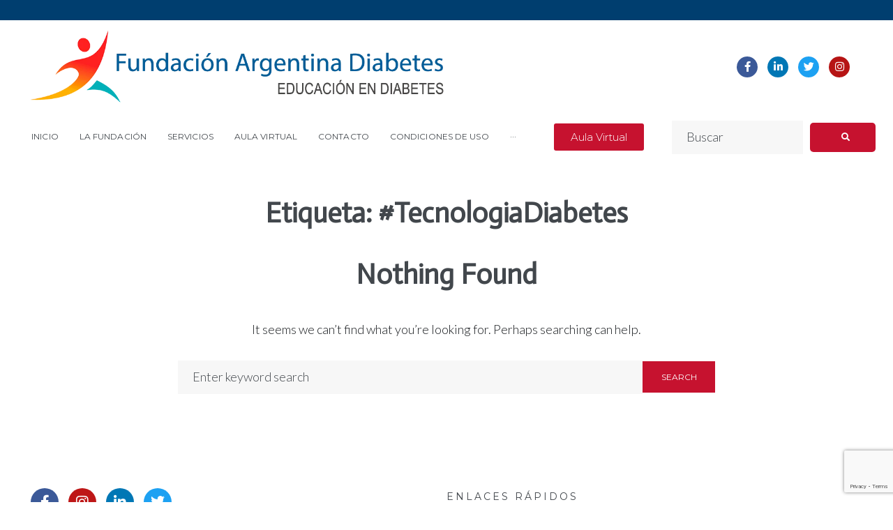

--- FILE ---
content_type: text/html; charset=UTF-8
request_url: https://argentinadiabetes.org/tag/tecnologiadiabetes/
body_size: 45965
content:
<!DOCTYPE html>
<html lang="es">
<head>
<meta charset="UTF-8">
<link rel="profile" href="http://gmpg.org/xfn/11">
<link rel="pingback" href="https://argentinadiabetes.org/xmlrpc.php">

<meta name="viewport" content="width=device-width, initial-scale=1" />
<meta name='robots' content='index, follow, max-image-preview:large, max-snippet:-1, max-video-preview:-1' />

	<!-- This site is optimized with the Yoast SEO plugin v22.4 - https://yoast.com/wordpress/plugins/seo/ -->
	<title>#TecnologiaDiabetes archivos - Fundación Argentina Diabetes</title>
	<link rel="canonical" href="https://argentinadiabetes.org/tag/tecnologiadiabetes/" />
	<meta property="og:locale" content="es_ES" />
	<meta property="og:type" content="article" />
	<meta property="og:title" content="#TecnologiaDiabetes archivos - Fundación Argentina Diabetes" />
	<meta property="og:url" content="https://argentinadiabetes.org/tag/tecnologiadiabetes/" />
	<meta property="og:site_name" content="Fundación Argentina Diabetes" />
	<meta name="twitter:card" content="summary_large_image" />
	<script type="application/ld+json" class="yoast-schema-graph">{"@context":"https://schema.org","@graph":[{"@type":"CollectionPage","@id":"https://argentinadiabetes.org/tag/tecnologiadiabetes/","url":"https://argentinadiabetes.org/tag/tecnologiadiabetes/","name":"#TecnologiaDiabetes archivos - Fundación Argentina Diabetes","isPartOf":{"@id":"https://argentinadiabetes.org/#website"},"inLanguage":"es"},{"@type":"WebSite","@id":"https://argentinadiabetes.org/#website","url":"https://argentinadiabetes.org/","name":"Fundación Argentina Diabetes","description":"Espacio de aprendizaje en diabetes","publisher":{"@id":"https://argentinadiabetes.org/#organization"},"potentialAction":[{"@type":"SearchAction","target":{"@type":"EntryPoint","urlTemplate":"https://argentinadiabetes.org/?s={search_term_string}"},"query-input":"required name=search_term_string"}],"inLanguage":"es"},{"@type":"Organization","@id":"https://argentinadiabetes.org/#organization","name":"Fundación Argentina Diabetes","url":"https://argentinadiabetes.org/","logo":{"@type":"ImageObject","inLanguage":"es","@id":"https://argentinadiabetes.org/#/schema/logo/image/","url":"https://argentinadiabetes.org/wp-content/uploads/2020/07/cropped-logo-Fundacion-Argentina-Diabetes-azul-135-1.png","contentUrl":"https://argentinadiabetes.org/wp-content/uploads/2020/07/cropped-logo-Fundacion-Argentina-Diabetes-azul-135-1.png","width":135,"height":25,"caption":"Fundación Argentina Diabetes"},"image":{"@id":"https://argentinadiabetes.org/#/schema/logo/image/"}}]}</script>
	<!-- / Yoast SEO plugin. -->


<link rel='dns-prefetch' href='//www.googletagmanager.com' />
<link rel='dns-prefetch' href='//fonts.googleapis.com' />
<link rel="alternate" type="application/rss+xml" title="Fundación Argentina Diabetes &raquo; Feed" href="https://argentinadiabetes.org/feed/" />
<link rel="alternate" type="application/rss+xml" title="Fundación Argentina Diabetes &raquo; Feed de los comentarios" href="https://argentinadiabetes.org/comments/feed/" />
<link rel="alternate" type="application/rss+xml" title="Fundación Argentina Diabetes &raquo; Etiqueta #TecnologiaDiabetes del feed" href="https://argentinadiabetes.org/tag/tecnologiadiabetes/feed/" />
<script type="text/javascript">
/* <![CDATA[ */
window._wpemojiSettings = {"baseUrl":"https:\/\/s.w.org\/images\/core\/emoji\/15.0.3\/72x72\/","ext":".png","svgUrl":"https:\/\/s.w.org\/images\/core\/emoji\/15.0.3\/svg\/","svgExt":".svg","source":{"concatemoji":"https:\/\/argentinadiabetes.org\/wp-includes\/js\/wp-emoji-release.min.js?ver=6.5.7"}};
/*! This file is auto-generated */
!function(i,n){var o,s,e;function c(e){try{var t={supportTests:e,timestamp:(new Date).valueOf()};sessionStorage.setItem(o,JSON.stringify(t))}catch(e){}}function p(e,t,n){e.clearRect(0,0,e.canvas.width,e.canvas.height),e.fillText(t,0,0);var t=new Uint32Array(e.getImageData(0,0,e.canvas.width,e.canvas.height).data),r=(e.clearRect(0,0,e.canvas.width,e.canvas.height),e.fillText(n,0,0),new Uint32Array(e.getImageData(0,0,e.canvas.width,e.canvas.height).data));return t.every(function(e,t){return e===r[t]})}function u(e,t,n){switch(t){case"flag":return n(e,"\ud83c\udff3\ufe0f\u200d\u26a7\ufe0f","\ud83c\udff3\ufe0f\u200b\u26a7\ufe0f")?!1:!n(e,"\ud83c\uddfa\ud83c\uddf3","\ud83c\uddfa\u200b\ud83c\uddf3")&&!n(e,"\ud83c\udff4\udb40\udc67\udb40\udc62\udb40\udc65\udb40\udc6e\udb40\udc67\udb40\udc7f","\ud83c\udff4\u200b\udb40\udc67\u200b\udb40\udc62\u200b\udb40\udc65\u200b\udb40\udc6e\u200b\udb40\udc67\u200b\udb40\udc7f");case"emoji":return!n(e,"\ud83d\udc26\u200d\u2b1b","\ud83d\udc26\u200b\u2b1b")}return!1}function f(e,t,n){var r="undefined"!=typeof WorkerGlobalScope&&self instanceof WorkerGlobalScope?new OffscreenCanvas(300,150):i.createElement("canvas"),a=r.getContext("2d",{willReadFrequently:!0}),o=(a.textBaseline="top",a.font="600 32px Arial",{});return e.forEach(function(e){o[e]=t(a,e,n)}),o}function t(e){var t=i.createElement("script");t.src=e,t.defer=!0,i.head.appendChild(t)}"undefined"!=typeof Promise&&(o="wpEmojiSettingsSupports",s=["flag","emoji"],n.supports={everything:!0,everythingExceptFlag:!0},e=new Promise(function(e){i.addEventListener("DOMContentLoaded",e,{once:!0})}),new Promise(function(t){var n=function(){try{var e=JSON.parse(sessionStorage.getItem(o));if("object"==typeof e&&"number"==typeof e.timestamp&&(new Date).valueOf()<e.timestamp+604800&&"object"==typeof e.supportTests)return e.supportTests}catch(e){}return null}();if(!n){if("undefined"!=typeof Worker&&"undefined"!=typeof OffscreenCanvas&&"undefined"!=typeof URL&&URL.createObjectURL&&"undefined"!=typeof Blob)try{var e="postMessage("+f.toString()+"("+[JSON.stringify(s),u.toString(),p.toString()].join(",")+"));",r=new Blob([e],{type:"text/javascript"}),a=new Worker(URL.createObjectURL(r),{name:"wpTestEmojiSupports"});return void(a.onmessage=function(e){c(n=e.data),a.terminate(),t(n)})}catch(e){}c(n=f(s,u,p))}t(n)}).then(function(e){for(var t in e)n.supports[t]=e[t],n.supports.everything=n.supports.everything&&n.supports[t],"flag"!==t&&(n.supports.everythingExceptFlag=n.supports.everythingExceptFlag&&n.supports[t]);n.supports.everythingExceptFlag=n.supports.everythingExceptFlag&&!n.supports.flag,n.DOMReady=!1,n.readyCallback=function(){n.DOMReady=!0}}).then(function(){return e}).then(function(){var e;n.supports.everything||(n.readyCallback(),(e=n.source||{}).concatemoji?t(e.concatemoji):e.wpemoji&&e.twemoji&&(t(e.twemoji),t(e.wpemoji)))}))}((window,document),window._wpemojiSettings);
/* ]]> */
</script>
<style id='wp-emoji-styles-inline-css' type='text/css'>

	img.wp-smiley, img.emoji {
		display: inline !important;
		border: none !important;
		box-shadow: none !important;
		height: 1em !important;
		width: 1em !important;
		margin: 0 0.07em !important;
		vertical-align: -0.1em !important;
		background: none !important;
		padding: 0 !important;
	}
</style>
<link rel='stylesheet' id='wp-block-library-css' href='https://argentinadiabetes.org/wp-includes/css/dist/block-library/style.min.css?ver=6.5.7' type='text/css' media='all' />
<style id='classic-theme-styles-inline-css' type='text/css'>
/*! This file is auto-generated */
.wp-block-button__link{color:#fff;background-color:#32373c;border-radius:9999px;box-shadow:none;text-decoration:none;padding:calc(.667em + 2px) calc(1.333em + 2px);font-size:1.125em}.wp-block-file__button{background:#32373c;color:#fff;text-decoration:none}
</style>
<style id='global-styles-inline-css' type='text/css'>
body{--wp--preset--color--black: #000000;--wp--preset--color--cyan-bluish-gray: #abb8c3;--wp--preset--color--white: #ffffff;--wp--preset--color--pale-pink: #f78da7;--wp--preset--color--vivid-red: #cf2e2e;--wp--preset--color--luminous-vivid-orange: #ff6900;--wp--preset--color--luminous-vivid-amber: #fcb900;--wp--preset--color--light-green-cyan: #7bdcb5;--wp--preset--color--vivid-green-cyan: #00d084;--wp--preset--color--pale-cyan-blue: #8ed1fc;--wp--preset--color--vivid-cyan-blue: #0693e3;--wp--preset--color--vivid-purple: #9b51e0;--wp--preset--gradient--vivid-cyan-blue-to-vivid-purple: linear-gradient(135deg,rgba(6,147,227,1) 0%,rgb(155,81,224) 100%);--wp--preset--gradient--light-green-cyan-to-vivid-green-cyan: linear-gradient(135deg,rgb(122,220,180) 0%,rgb(0,208,130) 100%);--wp--preset--gradient--luminous-vivid-amber-to-luminous-vivid-orange: linear-gradient(135deg,rgba(252,185,0,1) 0%,rgba(255,105,0,1) 100%);--wp--preset--gradient--luminous-vivid-orange-to-vivid-red: linear-gradient(135deg,rgba(255,105,0,1) 0%,rgb(207,46,46) 100%);--wp--preset--gradient--very-light-gray-to-cyan-bluish-gray: linear-gradient(135deg,rgb(238,238,238) 0%,rgb(169,184,195) 100%);--wp--preset--gradient--cool-to-warm-spectrum: linear-gradient(135deg,rgb(74,234,220) 0%,rgb(151,120,209) 20%,rgb(207,42,186) 40%,rgb(238,44,130) 60%,rgb(251,105,98) 80%,rgb(254,248,76) 100%);--wp--preset--gradient--blush-light-purple: linear-gradient(135deg,rgb(255,206,236) 0%,rgb(152,150,240) 100%);--wp--preset--gradient--blush-bordeaux: linear-gradient(135deg,rgb(254,205,165) 0%,rgb(254,45,45) 50%,rgb(107,0,62) 100%);--wp--preset--gradient--luminous-dusk: linear-gradient(135deg,rgb(255,203,112) 0%,rgb(199,81,192) 50%,rgb(65,88,208) 100%);--wp--preset--gradient--pale-ocean: linear-gradient(135deg,rgb(255,245,203) 0%,rgb(182,227,212) 50%,rgb(51,167,181) 100%);--wp--preset--gradient--electric-grass: linear-gradient(135deg,rgb(202,248,128) 0%,rgb(113,206,126) 100%);--wp--preset--gradient--midnight: linear-gradient(135deg,rgb(2,3,129) 0%,rgb(40,116,252) 100%);--wp--preset--font-size--small: 13px;--wp--preset--font-size--medium: 20px;--wp--preset--font-size--large: 36px;--wp--preset--font-size--x-large: 42px;--wp--preset--spacing--20: 0.44rem;--wp--preset--spacing--30: 0.67rem;--wp--preset--spacing--40: 1rem;--wp--preset--spacing--50: 1.5rem;--wp--preset--spacing--60: 2.25rem;--wp--preset--spacing--70: 3.38rem;--wp--preset--spacing--80: 5.06rem;--wp--preset--shadow--natural: 6px 6px 9px rgba(0, 0, 0, 0.2);--wp--preset--shadow--deep: 12px 12px 50px rgba(0, 0, 0, 0.4);--wp--preset--shadow--sharp: 6px 6px 0px rgba(0, 0, 0, 0.2);--wp--preset--shadow--outlined: 6px 6px 0px -3px rgba(255, 255, 255, 1), 6px 6px rgba(0, 0, 0, 1);--wp--preset--shadow--crisp: 6px 6px 0px rgba(0, 0, 0, 1);}:where(.is-layout-flex){gap: 0.5em;}:where(.is-layout-grid){gap: 0.5em;}body .is-layout-flex{display: flex;}body .is-layout-flex{flex-wrap: wrap;align-items: center;}body .is-layout-flex > *{margin: 0;}body .is-layout-grid{display: grid;}body .is-layout-grid > *{margin: 0;}:where(.wp-block-columns.is-layout-flex){gap: 2em;}:where(.wp-block-columns.is-layout-grid){gap: 2em;}:where(.wp-block-post-template.is-layout-flex){gap: 1.25em;}:where(.wp-block-post-template.is-layout-grid){gap: 1.25em;}.has-black-color{color: var(--wp--preset--color--black) !important;}.has-cyan-bluish-gray-color{color: var(--wp--preset--color--cyan-bluish-gray) !important;}.has-white-color{color: var(--wp--preset--color--white) !important;}.has-pale-pink-color{color: var(--wp--preset--color--pale-pink) !important;}.has-vivid-red-color{color: var(--wp--preset--color--vivid-red) !important;}.has-luminous-vivid-orange-color{color: var(--wp--preset--color--luminous-vivid-orange) !important;}.has-luminous-vivid-amber-color{color: var(--wp--preset--color--luminous-vivid-amber) !important;}.has-light-green-cyan-color{color: var(--wp--preset--color--light-green-cyan) !important;}.has-vivid-green-cyan-color{color: var(--wp--preset--color--vivid-green-cyan) !important;}.has-pale-cyan-blue-color{color: var(--wp--preset--color--pale-cyan-blue) !important;}.has-vivid-cyan-blue-color{color: var(--wp--preset--color--vivid-cyan-blue) !important;}.has-vivid-purple-color{color: var(--wp--preset--color--vivid-purple) !important;}.has-black-background-color{background-color: var(--wp--preset--color--black) !important;}.has-cyan-bluish-gray-background-color{background-color: var(--wp--preset--color--cyan-bluish-gray) !important;}.has-white-background-color{background-color: var(--wp--preset--color--white) !important;}.has-pale-pink-background-color{background-color: var(--wp--preset--color--pale-pink) !important;}.has-vivid-red-background-color{background-color: var(--wp--preset--color--vivid-red) !important;}.has-luminous-vivid-orange-background-color{background-color: var(--wp--preset--color--luminous-vivid-orange) !important;}.has-luminous-vivid-amber-background-color{background-color: var(--wp--preset--color--luminous-vivid-amber) !important;}.has-light-green-cyan-background-color{background-color: var(--wp--preset--color--light-green-cyan) !important;}.has-vivid-green-cyan-background-color{background-color: var(--wp--preset--color--vivid-green-cyan) !important;}.has-pale-cyan-blue-background-color{background-color: var(--wp--preset--color--pale-cyan-blue) !important;}.has-vivid-cyan-blue-background-color{background-color: var(--wp--preset--color--vivid-cyan-blue) !important;}.has-vivid-purple-background-color{background-color: var(--wp--preset--color--vivid-purple) !important;}.has-black-border-color{border-color: var(--wp--preset--color--black) !important;}.has-cyan-bluish-gray-border-color{border-color: var(--wp--preset--color--cyan-bluish-gray) !important;}.has-white-border-color{border-color: var(--wp--preset--color--white) !important;}.has-pale-pink-border-color{border-color: var(--wp--preset--color--pale-pink) !important;}.has-vivid-red-border-color{border-color: var(--wp--preset--color--vivid-red) !important;}.has-luminous-vivid-orange-border-color{border-color: var(--wp--preset--color--luminous-vivid-orange) !important;}.has-luminous-vivid-amber-border-color{border-color: var(--wp--preset--color--luminous-vivid-amber) !important;}.has-light-green-cyan-border-color{border-color: var(--wp--preset--color--light-green-cyan) !important;}.has-vivid-green-cyan-border-color{border-color: var(--wp--preset--color--vivid-green-cyan) !important;}.has-pale-cyan-blue-border-color{border-color: var(--wp--preset--color--pale-cyan-blue) !important;}.has-vivid-cyan-blue-border-color{border-color: var(--wp--preset--color--vivid-cyan-blue) !important;}.has-vivid-purple-border-color{border-color: var(--wp--preset--color--vivid-purple) !important;}.has-vivid-cyan-blue-to-vivid-purple-gradient-background{background: var(--wp--preset--gradient--vivid-cyan-blue-to-vivid-purple) !important;}.has-light-green-cyan-to-vivid-green-cyan-gradient-background{background: var(--wp--preset--gradient--light-green-cyan-to-vivid-green-cyan) !important;}.has-luminous-vivid-amber-to-luminous-vivid-orange-gradient-background{background: var(--wp--preset--gradient--luminous-vivid-amber-to-luminous-vivid-orange) !important;}.has-luminous-vivid-orange-to-vivid-red-gradient-background{background: var(--wp--preset--gradient--luminous-vivid-orange-to-vivid-red) !important;}.has-very-light-gray-to-cyan-bluish-gray-gradient-background{background: var(--wp--preset--gradient--very-light-gray-to-cyan-bluish-gray) !important;}.has-cool-to-warm-spectrum-gradient-background{background: var(--wp--preset--gradient--cool-to-warm-spectrum) !important;}.has-blush-light-purple-gradient-background{background: var(--wp--preset--gradient--blush-light-purple) !important;}.has-blush-bordeaux-gradient-background{background: var(--wp--preset--gradient--blush-bordeaux) !important;}.has-luminous-dusk-gradient-background{background: var(--wp--preset--gradient--luminous-dusk) !important;}.has-pale-ocean-gradient-background{background: var(--wp--preset--gradient--pale-ocean) !important;}.has-electric-grass-gradient-background{background: var(--wp--preset--gradient--electric-grass) !important;}.has-midnight-gradient-background{background: var(--wp--preset--gradient--midnight) !important;}.has-small-font-size{font-size: var(--wp--preset--font-size--small) !important;}.has-medium-font-size{font-size: var(--wp--preset--font-size--medium) !important;}.has-large-font-size{font-size: var(--wp--preset--font-size--large) !important;}.has-x-large-font-size{font-size: var(--wp--preset--font-size--x-large) !important;}
.wp-block-navigation a:where(:not(.wp-element-button)){color: inherit;}
:where(.wp-block-post-template.is-layout-flex){gap: 1.25em;}:where(.wp-block-post-template.is-layout-grid){gap: 1.25em;}
:where(.wp-block-columns.is-layout-flex){gap: 2em;}:where(.wp-block-columns.is-layout-grid){gap: 2em;}
.wp-block-pullquote{font-size: 1.5em;line-height: 1.6;}
</style>
<link rel='stylesheet' id='contact-form-7-css' href='https://argentinadiabetes.org/wp-content/plugins/contact-form-7/includes/css/styles.css?ver=5.9.3' type='text/css' media='all' />
<link rel='stylesheet' id='wpmenucart-icons-css' href='https://argentinadiabetes.org/wp-content/plugins/woocommerce-menu-bar-cart/assets/css/wpmenucart-icons.min.css?ver=2.14.3' type='text/css' media='all' />
<style id='wpmenucart-icons-inline-css' type='text/css'>
@font-face{font-family:WPMenuCart;src:url(https://argentinadiabetes.org/wp-content/plugins/woocommerce-menu-bar-cart/assets/fonts/WPMenuCart.eot);src:url(https://argentinadiabetes.org/wp-content/plugins/woocommerce-menu-bar-cart/assets/fonts/WPMenuCart.eot?#iefix) format('embedded-opentype'),url(https://argentinadiabetes.org/wp-content/plugins/woocommerce-menu-bar-cart/assets/fonts/WPMenuCart.woff2) format('woff2'),url(https://argentinadiabetes.org/wp-content/plugins/woocommerce-menu-bar-cart/assets/fonts/WPMenuCart.woff) format('woff'),url(https://argentinadiabetes.org/wp-content/plugins/woocommerce-menu-bar-cart/assets/fonts/WPMenuCart.ttf) format('truetype'),url(https://argentinadiabetes.org/wp-content/plugins/woocommerce-menu-bar-cart/assets/fonts/WPMenuCart.svg#WPMenuCart) format('svg');font-weight:400;font-style:normal;font-display:swap}
</style>
<link rel='stylesheet' id='wpmenucart-css' href='https://argentinadiabetes.org/wp-content/plugins/woocommerce-menu-bar-cart/assets/css/wpmenucart-main.min.css?ver=2.14.3' type='text/css' media='all' />
<link rel='stylesheet' id='cmplz-general-css' href='https://argentinadiabetes.org/wp-content/plugins/complianz-gdpr/assets/css/cookieblocker.min.css?ver=1713216285' type='text/css' media='all' />
<link rel='stylesheet' id='iconsmind-css' href='https://argentinadiabetes.org/wp-content/themes/imperion/assets/lib/iconsmind/iconsmind.min.css?ver=1.0.0' type='text/css' media='all' />
<link rel='stylesheet' id='chld_thm_cfg_parent-css' href='https://argentinadiabetes.org/wp-content/themes/imperion/style.css?ver=6.5.7' type='text/css' media='all' />
<link rel='stylesheet' id='font-awesome-css' href='https://argentinadiabetes.org/wp-content/plugins/elementor/assets/lib/font-awesome/css/font-awesome.min.css?ver=4.7.0' type='text/css' media='all' />
<link rel='stylesheet' id='imperion-theme-style-css' href='https://argentinadiabetes.org/wp-content/themes/imperion-child/style.css?ver=1.0.4.1693841182' type='text/css' media='all' />
<style id='imperion-theme-style-inline-css' type='text/css'>
/* #Typography */body {font-style: normal;font-weight: 300;font-size: 18px;line-height: 1.667;font-family: Lato, sans-serif;letter-spacing: 0px;text-align: left;color: #1b1e21;text-transform: none;}h1,.h1-style {font-style: normal;font-weight: 700;font-size: 28px;line-height: 1.3;font-family: Actor, sans-serif;letter-spacing: 0px;text-align: inherit;color: #42474c;text-transform: none;}h2,.h2-style {font-style: normal;font-weight: 700;font-size: 24px;line-height: 1.2;font-family: Actor, sans-serif;letter-spacing: 0px;text-align: inherit;color: #42474c;text-transform: none;}h3,.h3-style {font-style: normal;font-weight: 400;font-size: 26px;line-height: 1.4;font-family: Montserrat, sans-serif;letter-spacing: 0px;text-align: inherit;color: #42474c;text-transform: none;}h4,.h4-style {font-style: normal;font-weight: 700;font-size: 20px;line-height: 1.33;font-family: Montserrat, sans-serif;letter-spacing: 0px;text-align: inherit;color: #42474c;text-transform: none;}h5,.h5-style {font-style: normal;font-weight: 400;font-size: 16px;line-height: 1.33;font-family: Montserrat, sans-serif;letter-spacing: 0px;text-align: inherit;color: #42474c;text-transform: uppercase;}h6,.h6-style {font-style: normal;font-weight: 400;font-size: 14px;line-height: 1.2;font-family: Montserrat, sans-serif;letter-spacing: 0px;text-align: inherit;color: #42474c;text-transform: uppercase;}@media (min-width: 1200px) {h1,.h1-style { font-size: 46px; }h2,.h2-style { font-size: 40px; }h3,.h3-style { font-size: 34px; }}a,h1 a:hover,h2 a:hover,h3 a:hover,h4 a:hover,h5 a:hover,h6 a:hover { color: #1e7296; }a:hover, p a, dl a { color: #3d3430; }/* #Blockquote */blockquote {color: #1b1e21;}blockquote {font-style: italic;font-weight: 400;font-family: 'Libre Baskerville', serif;letter-spacing: 0em;text-transform: none;}blockquote:before {font-family: Montserrat, sans-serif;color: rgb(199,199,199);}cite {font-style: normal;font-weight: 400;font-size: 14px;line-height: 1.2;font-family: Montserrat, sans-serif;letter-spacing: 0em;text-transform: uppercase;}blockquote cite {color: #1e7296;}.invert blockquote cite {color: /* Variable not found */;}cite span:not(.tm-testi__item-name) {font-style: normal;font-weight: 300;font-family: Lato, sans-serif;text-transform: none;}cite:before {background-color: rgb(0,66,102);top: calc((1.2*14px)/2);}/* #Invert Color Scheme */.invert, .invert h1, .invert h2, .invert h3, .invert h4, .invert h5, .invert h6 {color: #ffffff;}/* #Header */.site-header__wrap {background-color: #ffffff;background-repeat: repeat;background-position: center top;background-attachment: scroll;;}/* ##Top Panel */.top-panel {color: #42474c;background-color: #ffffff;}/* #Main Menu */.main-navigation {font-style: normal;font-weight: 400;font-size: 14px;line-height: 1.5;font-family: Montserrat, sans-serif;letter-spacing: 1px;}.main-navigation a{color: #42474c;}.menu-item-has-children a:after {background-color: #42474c;}.menu-item-has-children a:hover:after {background-color: #3d3430;}.main-navigation a:hover,.main-navigation .current_page_item>a,.main-navigation .current-menu-item>a,.main-navigation .current_page_ancestor>a,.main-navigation .current-menu-ancestor>a {color: #3d3430;}.main-navigation .sub-menu a:hover,.main-navigation .sub-menu li.menu-hover > a,.main-navigation .sub-menu li.current_page_item > a,.main-navigation .sub-menu li.current_page_ancestor > a,.main-navigation .sub-menu li.current-menu-item > a,.main-navigation .sub-menu li.current-menu-ancestor > a {background-color: #f7f7f7;}/* sub menu */.main-navigation .sub-menu li{border-color: #f7f7f7;}.menu-item-has-children a:hover:after,.main-navigation .current_page_item > a:after,.main-navigation .current-menu-item > a:after,.main-navigation .current_page_ancestor > a:after,.main-navigation .current-menu-ancestor > a:after{background-color: #3d3430;}/* #Mobile Menu */.mobile-menu-toggle-button {color: #ffffff;background-color: #c6122f;}/* #Social */.social-list a {color: #42474c;}.social-list a:hover {color: #c6122f;}/* #Share btns */.share-btns__link svg {fill: #1e7296;}.share-btns__link:hover svg {fill: #ffffff;}.share-btns__link:hover {color: #ffffff;}.share-btns__link:hover:before {background-color: #3d3430;}/* #Breadcrumbs */.breadcrumbs {background-color: #06294c;background-repeat: no-repeat;background-attachment: scroll;background-size: cover;background-image: url(https://ld-wp73.template-help.com/imperion/default/wp-content/uploads/2019/08/breadcrumbs_bg-1.jpg);background-position: center;padding-top: 20px;padding-bottom: 20px;}@media (min-width: 768px) {.breadcrumbs {padding-top: 40px;padding-bottom: 40px;}}@media (min-width: 1200px) {.breadcrumbs {padding-top: 70px;padding-bottom: 70px;}}.breadcrumbs_wrap {font-style: normal;font-weight: 400;font-size: 14px;line-height: 1.5;font-family: Actor, sans-serif;letter-spacing: 0em;text-transform: none;}.invert.breadcrumbs {color: #ffffff;}.invert.breadcrumbs .breadcrumbs_item a:hover {border-bottom-color: #ffffff;color: #ffffff;text-decoration: underline;}/* #Post navigation */.post-navigation i {color: #42474c;}.post-navigation .nav-links a:hover .post-title,.post-navigation .nav-links a:hover .nav-text {color: #1e7296;}.post-navigation .nav-links a:hover i {color: #3d3430;}/* Post Page Links */.page-links .post-page-numbers{color: #1e7296;}.page-links .post-page-numbers:hover{color: #3d3430;}.page-links .post-page-numbers.current{color: #1b1e21;}/* #Pagination */.comment-navigation,.posts-navigation,.post-navigation {font-style: normal;font-weight: 700;font-size: 16px;line-height: 1.33;font-family: Montserrat, sans-serif;letter-spacing: 0em;text-align: inherit;text-transform: none;border-color: rgb(233,233,233);}.pagination .page-numbers{color: #1e7296;background-color: #f7f7f7;}.pagination a.page-numbers:hover,.pagination .page-numbers.current{color: #ffffff;background-color: #003e6f;}.pagination .next path,.pagination .prev path{fill: #1e7296;}.pagination .next:hover path,.pagination .prev:hover path{fill: #ffffff;}.comment-navigation a:not(:hover),.posts-navigation a:not(:hover),.post-navigation a:not(:hover) {color: #42474c;}.comment-navigation .nav-previous a:before,.comment-navigation .nav-next a:before,.posts-navigation .nav-previous a:before,.posts-navigation .nav-next a:before,.post-navigation .nav-previous a:before,.post-navigation .nav-next a:before{color: rgb(214,214,214);}/* #Button Appearance Styles */.btn,.btn-link,.link,.elementor-widget .elementor-button,.cherry-projects-wrapper .projects-ajax-button-wrapper .projects-ajax-button span,a.button,form button,form input[type='button'],form input[type='reset'],form input[type='submit'] {font-family: Montserrat, sans-serif;}.btn-text-icon path,.btn-icon path{fill: #1e7296;}.btn-text-icon:hover path,.btn-icon:hover path{fill: #3d3430;}.btn.btn-icon path,.btn.btn-icon:hover path{fill: #ffffff;}.btn,.btn-primary,.invert .btn-primary,.elementor-widget .elementor-button,.cherry-projects-wrapper .projects-ajax-button-wrapper .projects-ajax-button span,.tm-pg_front_gallery .load-more-button .btn,form button,form input[type='button'],form input[type='submit']{color: #ffffff;background-color: #c6122f;border-color: #c6122f;}.btn:hover,.btn-primary:hover,.invert .btn-primary:hover,.btn-primary.processing,.invert .btn-primary.processing,.elementor-widget .elementor-button:hover,.cherry-projects-wrapper .projects-ajax-button-wrapper .projects-ajax-button span:hover,.tm-pg_front_gallery .load-more-button .btn:hover,form button:hover,form input[type='button']:hover,form input[type='submit']:hover{color: #ffffff;border-color: rgb(173,0,22);background-color: rgb(173,0,22);}.btn-secondary,.invert .btn-secondary,form input[type="reset"]{color: #ffffff;background-color: /* Variable not found */;border-color: /* Variable not found */;}.btn-secondary:hover,.invert .btn-secondary:hover,.btn-secondary.processing,.invert .btn-secondary.processing,form input[type="reset"]:hover {color: #ffffff;background-color: #c6122f;border-color: #c6122f;}.btn-primary-transparent{color: /* Variable not found */;}.invert .btn-primary-transparent{color: #ffffff;border-color: #ffffff;}.btn-primary-transparent:hover,.invert .btn-primary-transparent:hover,.btn-primary-transparent.processing,.invert .btn-primary-transparent.processing{color: #ffffff;background-color: #c6122f;border-color: #c6122f;}.btn-grey,.invert .btn-grey {color: /* Variable not found */;background-color: #f7f7f7;border-color: #f7f7f7;}.btn-grey:hover,.invert .btn-grey:hover,.btn-grey.processing,.invert .btn-grey.processing{color: /* Variable not found */;background-color: rgb(222,222,222);border-color: rgb(222,222,222);}/* #ToTop button */#toTop:before{background-color: #1b1e21;}#toTop:hover {background-color: #c6122f;}#toTop:hover:before{background-color: #ffffff;}input,select,textarea {font-style: normal;font-weight: 300;font-family: Lato, sans-serif;background-color: #f7f7f7;color: #1b1e21;}/* #Comment, Contact, Password Forms */.comment-form .submit,.wpcf7-submit,.post-password-form label + input {font-style: normal;font-weight: 700;font-size: 12px;line-height: 2;font-family: Montserrat, sans-serif;letter-spacing: 0px;color: #ffffff;background-color: #c6122f;}.comment-form .submit:hover,.wpcf7-submit:hover,.post-password-form label + input:hover {color: #ffffff;border-color: rgb(173,0,22);background-color: rgb(173,0,22);}.comment-reply-title {font-style: normal;font-weight: 400;font-size: 16px;line-height: 1.33;font-family: Montserrat, sans-serif;letter-spacing: 0px;color: #42474c;text-transform: uppercase;}/* Cookies consent */.comment-form-cookies-consent input[type='checkbox']:checked ~ label[for=wp-comment-cookies-consent]:before {color: #ffffff;border-color: #c6122f;background-color: #c6122f;}/* #Comment Reply Link */#cancel-comment-reply-link {color: #42474c;}#cancel-comment-reply-link:hover {color: #3d3430;}/* #Comment item */.comment-body .fn {font-style: normal;font-weight: 400;line-height: 1.2;font-family: Montserrat, sans-serif;letter-spacing: 0px;color: #1e7296;}.comment-date__time, .comment-date__link {color: #1e7296;}.comment-date__time:hover, .comment-date__link:hover {color: #3d3430;}.logged-in-as a {color: #3d3430;}.logged-in-as a:hover {color: #1e7296;}/* #Input Placeholders */::-webkit-input-placeholder { color: #42474c; }::-moz-placeholder{ color: #42474c; }:-moz-placeholder{ color: #42474c; }:-ms-input-placeholder{ color: #42474c; }input:focus,select:focus,textarea:focus {border-color: #c6122f;}/* #WPCF7 */.wpcf7 input[type='text'],.wpcf7 input[type='email'],.wpcf7 input[type='url'],.wpcf7 input[type='password'],.wpcf7 input[type='search'],.wpcf7 input[type='tel'],.wpcf7 textarea {border-bottom-color: rgb(189,189,189);}.wpcf7 input[type='text']:focus,.wpcf7 input[type='email']:focus,.wpcf7 input[type='url']:focus,.wpcf7 input[type='password']:focus,.wpcf7 input[type='search']:focus,.wpcf7 input[type='tel']:focus,.wpcf7 textarea:focus {border-bottom-color: #c6122f;}/* #Entry Meta */.posted-on,.cat-links,.byline,.tags-links {color: #1e7296;}.comments-button {color: #42474c;}.comments-button:hover {color: #ffffff;background-color: #c6122f;}.btn-style .post-categories a {color: #ffffff;background-color: #c6122f;}.btn-style .post-categories a:hover {color: #ffffff;background-color: rgb(236,56,85);}.sticky-label{color: #ffffff;background-color: #c6122f;}.sticky-label path{fill: #ffffff;}/* #Entry Meta */.entry-meta, .btn-style .post-categories a {font-style: normal;font-weight: 400;font-size: 12px;line-height: 1.75;font-family: Montserrat, sans-serif;letter-spacing: 0em;text-transform: none;color: #1e7296;}.entry-meta .icon-svg {color: #ffffff;}.entry-meta .comments-link:hover .icon-svg path {fill: #3d3430;}.btn-style .post-categories a {color: #ffffff;}.tags-links a:hover {color: #ffffff;border-color: #003e6f;background-color: #003e6f;}/* Posts List Item Invert */.invert-hover.has-post-thumbnail:hover,.invert-hover.has-post-thumbnail:hover .posted-on,.invert-hover.has-post-thumbnail:hover .cat-links,.invert-hover.has-post-thumbnail:hover .byline,.invert-hover.has-post-thumbnail:hover .tags-links,.invert-hover.has-post-thumbnail:hover .entry-meta,.invert-hover.has-post-thumbnail:hover a,.invert-hover.has-post-thumbnail:hover .btn-icon,.invert-item.has-post-thumbnail,.invert-item.has-post-thumbnail .posted-on,.invert-item.has-post-thumbnail .cat-links,.invert-item.has-post-thumbnail .byline,.invert-item.has-post-thumbnail .tags-links,.invert-item.has-post-thumbnail .entry-meta,.invert-item.has-post-thumbnail a,.invert-item.has-post-thumbnail .btn:hover,.invert-item.has-post-thumbnail .btn-style .post-categories a:hover,.invert,.invert .entry-title,.invert a,.invert .byline,.invert .posted-on,.invert .cat-links,.invert .tags-links {color: #ffffff;}.invert-hover.has-post-thumbnail:hover a:hover,.invert-hover.has-post-thumbnail:hover .btn-icon:hover,.invert-item.has-post-thumbnail a:hover,.invert a:hover {color: #3d3430;}.invert-hover.has-post-thumbnail .btn,.invert-item.has-post-thumbnail .comments-button{color: #ffffff;background-color: #c6122f;}.invert-hover.has-post-thumbnail .btn:hover,.invert-item.has-post-thumbnail .comments-button:hover{color: #1e7296;background-color: #ffffff;}/* Default Posts List */.entry-title a:hover {color: #3d3430;}.posts-list--default .no-thumb .tags-links a:not(:hover) {border-color: rgb(214,214,214);}.posts-list--default .tags-links a {border-color: #f7f7f7;}.edit-link a:before{background-color: #1e7296;}.edit-link a:hover:before{background-color: #3d3430;}/* Creative Posts List */.creative-item .entry-title a:hover {color: #1e7296;}.list-style-default .creative-item a,.creative-item .btn-icon {color: #42474c;}.list-style-default .creative-item a:hover,.creative-item .btn-icon:hover {color: #1e7296;}.list-style-default .creative-item .btn,.list-style-default .creative-item .btn:hover,.list-style-default .creative-item .comments-button:hover {color: #ffffff;}.creative-item__title-first-letter {font-style: normal;font-weight: 700;font-family: Actor, sans-serif;color: #42474c;}.posts-list--creative.list-style-v10 .creative-item:before {background-color: #c6122f;box-shadow: 0px 0px 0px 8px rgba(198,18,47,0.25);}.posts-list--creative.list-style-v10 .creative-item__post-date {font-style: normal;font-weight: 700;font-size: 20px;line-height: 1.33;font-family: Montserrat, sans-serif;letter-spacing: 0px;color: #1e7296;}.posts-list--creative.list-style-v10 .creative-item__post-date a {color: #1e7296;}.posts-list--creative.list-style-v10 .creative-item__post-date a:hover {color: #3d3430;}/* Post Author */.post-author__title a:hover {color: #3d3430;}.invert .post-author__title a {color: #ffffff;}.invert .post-author__title a:hover {opacity: 0.7;}/* Single Post */.single-post blockquote {border-color: #c6122f;}.single-post:not(.post-template-single-layout-4):not(.post-template-single-layout-7) .tags-links a:hover{color: #ffffff;border-color: #003e6f;background-color: #003e6f;}.post-template-single-layout-9 .cat-links a,.post-template-single-layout-9 .comments-link,.post-template-single-layout-9 .post-author-bio .post-author__title {color: #3d3430;}.post-template-single-layout-9 .cat-links a:hover,.post-template-single-layout-9 .comments-link:hover,.post-template-single-layout-9 .post-author-bio .post-author__title a:hover {color: #1e7296;}.single-header-3 .post-author .byline,.single-header-4 .post-author .byline,.single-header-5 .post-author .byline {font-style: normal;font-weight: 400;font-size: 20px;line-height: 1.33;font-family: Montserrat, sans-serif;letter-spacing: 0px;}.single-header-3.invert .post-author__content a:hover,.single-header-4.invert .post-author a:hover,.single-header-4.invert .entry-meta a:hover,.single-header-5.invert .comments-link:hover,.single-header-5.invert .post-author__content a:hover,.single-header-6.invert a:hover,.single-header-7.invert .entry-header-bottom a:hover {color: #ffffff;opacity: 0.7;}.single-post .single-header-8.invert .tags-links a:hover {color: #ffffff;opacity: 0.7;background-color: transparent;border-color: transparent;}.single-header-4 .entry-meta .icon-svg path,.single-header-4 .entry-meta a:hover .icon-svg path,.single-header-7 .posted-on .icon-svg path,.single-header-7 .entry-meta .icon-svg path,.single-header-7 .entry-meta a:hover .icon-svg path,.single-header-8 .posted-on .icon-svg path,.single-header-8 .entry-meta .icon-svg path,.single-header-8 .entry-meta a:hover .icon-svg path {fill: #ffffff;}.single-header-7 .entry-header-top:not(:empty) .posted-on {font-style: normal;font-weight: 400;font-size: 16px;line-height: 1.33;font-family: Montserrat, sans-serif;letter-spacing: 0px;}.post-template-single-layout-6 #author-block .posted-on {font-family: Montserrat, sans-serif;}.single-header-8,.single-header-10 .entry-header {background-color: #c6122f;}.single-header-8.invert a:hover,.single-header-10.invert a:hover {color: rgba(255,255,255,0.5);}.single-header-3 a.comments-button,.single-header-10 a.comments-button {border: 1px solid #ffffff;}.single-header-3 a.comments-button:hover,.single-header-10 a.comments-button:hover {color: #3d3430;background-color: #ffffff;}.single-header-3 .comments-button path,.single-header-10 .comments-button path {fill: #ffffff;}.single-header-3 .comments-button:hover path,.single-header-10 .comments-button:hover path {fill: #3d3430;}/* #Post */.no-thumb .posts-list__item-content,.posts-list--default .post-thumbnail:empty + .posts-list__item-content,.posts-list--grid .posts-list__item-content,.posts-list--masonry .posts-list__item-content,.posts-list--vertical-justify .posts-list__item-content,.related-post,.post-author-bio{background-color: #f7f7f7;}/* related-posts */.posts-list:not(.posts-list--default) .tags-links a,.related-post .tags-links a {background-color: rgba(0,62,111,0.4);color: #ffffff;font-style: normal;font-weight: 400;font-family: Montserrat, sans-serif;}.related-post .tags-links a {color: #ffffff;}.posts-list:not(.posts-list--default) .tags-links a:hover,.related-post .tags-links a:hover {background-color: rgba(0,62,111,0.7);}.related-posts .entry-title a:hover {color: #3d3430;}/* #Comments */.comment-list .comment:before,.comment-list .pingback:before {background-color: rgb(181,181,181);}.comment-reply-link {font-style: normal;font-weight: 400;font-family: Montserrat, sans-serif;}.comment-body .reply .icon-svg__comments path {fill: #003e6f;}.comment-list .comment-metadata {font-style: normal;font-weight: 400;font-size: 12px;line-height: 1.75;font-family: Montserrat, sans-serif;letter-spacing: 0em;text-transform: none;color: #1e7296;}#cancel-comment-reply-link {line-height: calc(1.33 * 16px);}/* #Page preloader */.page-preloader-cover .bar:before{background-color: #c6122f;}.page-preloader-cover .bar {background-color: #f7f7f7;}/* Logo */.site-logo__link,.site-logo__link:hover {color: #c6122f;}/* Page title */.page-title {font-style: normal;font-weight: 700;font-size: 24px;line-height: 1.2;font-family: Actor, sans-serif;letter-spacing: 0px;color: #42474c;}@media (min-width: 1200px) {.page-title { font-size: 40px; }}/* Grid Posts List *//* Posts List Grid Item Invert */.grid-item-wrap.invert,.grid-item-wrap.invert .posted-on,.grid-item-wrap.invert .cat-links,.grid-item-wrap.invert .byline,.grid-item-wrap.invert .tags-links,.grid-item-wrap.invert .entry-meta,.grid-item-wrap.invert a,.grid-item-wrap.invert .btn-icon,.grid-item-wrap.invert .comments-button {color: #ffffff;}.posts-list.posts-list--grid .posted-by a:not(:hover){color: #1b1e21;}/* Vertical Justify Posts List */.posts-list.posts-list--vertical-justify .posted-by a:not(:hover){color: #1b1e21;}/* masonry Posts List */.posts-list.list-style-v3 .comments-link {border-color: #1e7296;}.posts-list.list-style-v4 .comments-link {color: #42474c;}.posts-list.list-style-v4 .posts-list__item.masonry-item .masonry-item-wrap .comments-link:hover {color: #ffffff;background-color: #1e7296;}/* Posts List masonry Item Invert */.masonry-item-wrap.invert,.masonry-item-wrap.invert .posted-on,.masonry-item-wrap.invert .cat-links,.masonry-item-wrap.invert .byline,.masonry-item-wrap.invert .tags-links,.masonry-item-wrap.invert .entry-meta,.masonry-item-wrap.invert a,.masonry-item-wrap.invert .btn-icon,.masonry-item-wrap.invert .comments-button {color: #ffffff;}/* Posts List masonry-5 Item Invert */.list-style-v5 .masonry-item-wrap.invert .posted-on,.list-style-v5 .masonry-item-wrap.invert .cat-links,.list-style-v5 .masonry-item-wrap.invert .byline,.list-style-v5 .masonry-item-wrap.invert .tags-links,.list-style-v5 .masonry-item-wrap.invert .posted-on a,.list-style-v5 .masonry-item-wrap.invert .cat-links a,.list-style-v5 .masonry-item-wrap.invert .tags-links a,.list-style-v5 .masonry-item-wrap.invert .byline a,.list-style-v5 .masonry-item-wrap.invert .comments-link,.list-style-v5 .masonry-item-wrap.invert .entry-title a:hover {color: #c6122f;}.list-style-v5 .masonry-item-wrap.invert .posted-on a:hover,.list-style-v5 .masonry-item-wrap.invert .cat-links a:hover,.list-style-v5 .masonry-item-wrap.invert .tags-links a:hover,.list-style-v5 .masonry-item-wrap.invert .byline a:hover,.list-style-v5 .masonry-item-wrap.invert .comments-link:hover {color: #ffffff;}.posts-list.list-style-v10 .masonry-item-inner .space-between-content .comments-link {color: #42474c;}.posts-list.list-style-v10 .masonry-item-inner .space-between-content .comments-link:hover {color: #c6122f;}.wp-block-categories-list > li + li,.wp-block-archives-list > li + li,.widget_archive > ul > li + li,.widget_categories > ul > li + li,.widget-area:not(.footer-area) .widget_nav_menu div > ul > li + li,.elementor-widget-sidebar .widget_nav_menu div > ul > li + li,.widget_meta > ul > li + li,.widget_pages > ul > li + li{border-color: rgb(233,233,233);}.wp-block-categories-list li a:before,.wp-block-archives-list li a:before,.widget_archive > ul > li > a:before,.widget_categories > ul > li > a:before,.widget-area:not(.footer-area) .widget_nav_menu div > ul > li > a:before,.elementor-widget-sidebar .widget_nav_menu div > ul > li > a:before,.widget_meta > ul > li > a:before,.widget_pages > ul > li > a:before{background-color: rgb(181,181,181);}/* Widgets misc */.wp-block-categories-list,.wp-block-archives-list,.widget_archive > ul,.widget_categories > ul,.widget-area:not(.footer-area) .widget_nav_menu div > ul,.elementor-widget-sidebar .widget_nav_menu div > ul,.widget_meta > ul,.widget_pages > ul,.widget.woocommerce:not(.widget_top_rated_products) > ul,.widget_recent_entries a,.widget_recent_comments a{font-style: normal;font-weight: 400;font-size: 14px;font-family: Montserrat, sans-serif;letter-spacing: 0px;}.wp-block-archives-list li,.widget_archive ul li,.widget_categories ul li{color: #c6122f;}.widget_recent_entries .post-date,.widget_recent_comments .recentcomments {color: #42474c;}/* #Widget Recent Posts - Comments*/.widget_recent_entries a:not(:hover),.widget_recent_comments a:not(:hover) {color: #1b1e21;}.invert .widget_recent_entries a:not(:hover),.invert .widget_recent_comments a:not(:hover) {color: #ffffff;}/* #Widget RSS */.widget_rss a.rsswidget {font-style: normal;font-weight: 700;font-family: Montserrat, sans-serif;letter-spacing: 0em;text-transform: none;color: h/* Variable not found */;}.widget_rss a.rsswidget:hover {color: #3d3430;}.invert .widget_rss a.rsswidget,.invert .widget_rss a.rsswidget:hover {color: #ffffff;}/* #Widget date style*/.rss-date,.widget_recent_entries .post-date{font-style: normal;font-weight: 400;font-size: 12px;line-height: 1.75;font-family: Montserrat, sans-serif;letter-spacing: 0em;color: #1e7296;}.invert .rss-date,.invert .widget_recent_entries .post-date{color: /* Variable not found */;}/* #Widget Tags */.tagcloud a,.tags-links a{border-color: #f7f7f7;}.tagcloud a:hover,.tags-links a:hover{color: #ffffff;border-color: #003e6f;background-color: #003e6f;}/* #Widget Calendar */.invert .widget_calendar {color: #1b1e21;}.widget_calendar .calendar_wrap {background-color: #f7f7f7;}.widget_calendar tbody tr:nth-child(odd) {background-color: rgb(251,251,251);}.widget_calendar caption{color: #c6122f;}.widget_calendar tfoot a:before{background-color: #c6122f;}.widget_calendar tfoot a:hover:before {background-color: #1b1e21;}.widget_calendar tbody td#today,.widget_calendar tbody td a {color: #ffffff;}.widget_calendar tbody td#today,.widget_calendar tbody td a {background-color: #c6122f;}.widget_calendar tbody td a:hover {background-color: #003e6f;color: #ffffff;}/* Preloader */.jet-smart-listing-wrap.jet-processing + div.jet-smart-listing-loading,div.wpcf7 .ajax-loader {border-top-color: #c6122f;border-right-color: #c6122f;}/*--------------------------------------------------------------## Ecwid Plugin Styles--------------------------------------------------------------*//* Product Title, Product Price amount */html#ecwid_html body#ecwid_body .ec-size .ec-wrapper .ec-store .grid-product__title-inner,html#ecwid_html body#ecwid_body .ec-size .ec-wrapper .ec-store .grid__products .grid-product__image ~ .grid-product__price .grid-product__price-amount,html#ecwid_html body#ecwid_body .ec-size .ec-wrapper .ec-store .grid__products .grid-product__image ~ .grid-product__title .grid-product__price-amount,html#ecwid_html body#ecwid_body .ec-size .ec-store .grid__products--medium-items.grid__products--layout-center .grid-product__price-compare,html#ecwid_html body#ecwid_body .ec-size .ec-store .grid__products--medium-items .grid-product__details,html#ecwid_html body#ecwid_body .ec-size .ec-store .grid__products--medium-items .grid-product__sku,html#ecwid_html body#ecwid_body .ec-size .ec-store .grid__products--medium-items .grid-product__sku-hover,html#ecwid_html body#ecwid_body .ec-size .ec-store .grid__products--medium-items .grid-product__tax,html#ecwid_html body#ecwid_body .ec-size .ec-wrapper .ec-store .form__msg,html#ecwid_html body#ecwid_body .ec-size.ec-size--l .ec-wrapper .ec-store h1,html#ecwid_html body#ecwid_body.page .ec-size .ec-wrapper .ec-store .product-details__product-title,html#ecwid_html body#ecwid_body.page .ec-size .ec-wrapper .ec-store .product-details__product-price,html#ecwid_html body#ecwid_body .ec-size .ec-wrapper .ec-store .product-details-module__title,html#ecwid_html body#ecwid_body .ec-size .ec-wrapper .ec-store .ec-cart-summary__row--total .ec-cart-summary__title,html#ecwid_html body#ecwid_body .ec-size .ec-wrapper .ec-store .ec-cart-summary__row--total .ec-cart-summary__price,html#ecwid_html body#ecwid_body .ec-size .ec-wrapper .ec-store .grid__categories * {font-style: normal;font-weight: 400;line-height: 1.2;font-family: Montserrat, sans-serif;letter-spacing: 0px;}html#ecwid_html body#ecwid_body .ecwid .ec-size .ec-wrapper .ec-store .product-details__product-description {font-style: normal;font-weight: 300;font-size: 18px;line-height: 1.667;font-family: Lato, sans-serif;letter-spacing: 0px;text-align: left;color: #1b1e21;}html#ecwid_html body#ecwid_body .ec-size .ec-wrapper .ec-store .grid-product__title-inner,html#ecwid_html body#ecwid_body .ec-size .ec-wrapper .ec-store .grid__products .grid-product__image ~ .grid-product__price .grid-product__price-amount,html#ecwid_html body#ecwid_body .ec-size .ec-wrapper .ec-store .grid__products .grid-product__image ~ .grid-product__title .grid-product__price-amount,html#ecwid_html body#ecwid_body .ec-size .ec-store .grid__products--medium-items.grid__products--layout-center .grid-product__price-compare,html#ecwid_html body#ecwid_body .ec-size .ec-store .grid__products--medium-items .grid-product__details,html#ecwid_html body#ecwid_body .ec-size .ec-store .grid__products--medium-items .grid-product__sku,html#ecwid_html body#ecwid_body .ec-size .ec-store .grid__products--medium-items .grid-product__sku-hover,html#ecwid_html body#ecwid_body .ec-size .ec-store .grid__products--medium-items .grid-product__tax,html#ecwid_html body#ecwid_body .ec-size .ec-wrapper .ec-store .product-details-module__title,html#ecwid_html body#ecwid_body.page .ec-size .ec-wrapper .ec-store .product-details__product-price,html#ecwid_html body#ecwid_body.page .ec-size .ec-wrapper .ec-store .product-details__product-title,html#ecwid_html body#ecwid_body .ec-size .ec-wrapper .ec-store .form-control__text,html#ecwid_html body#ecwid_body .ec-size .ec-wrapper .ec-store .form-control__textarea,html#ecwid_html body#ecwid_body .ec-size .ec-wrapper .ec-store .ec-link,html#ecwid_html body#ecwid_body .ec-size .ec-wrapper .ec-store .ec-link:visited,html#ecwid_html body#ecwid_body .ec-size .ec-wrapper .ec-store input[type="radio"].form-control__radio:checked+.form-control__radio-view::after {color: #1e7296;}html#ecwid_html body#ecwid_body .ec-size .ec-wrapper .ec-store .ec-link:hover {color: #3d3430;}/* Product Title, Price small state */html#ecwid_html body#ecwid_body .ec-size .ec-wrapper .ec-store .grid__products--small-items .grid-product__title-inner,html#ecwid_html body#ecwid_body .ec-size .ec-wrapper .ec-store .grid__products--small-items .grid-product__price-hover .grid-product__price-amount,html#ecwid_html body#ecwid_body .ec-size .ec-wrapper .ec-store .grid__products--small-items .grid-product__image ~ .grid-product__price .grid-product__price-amount,html#ecwid_html body#ecwid_body .ec-size .ec-wrapper .ec-store .grid__products--small-items .grid-product__image ~ .grid-product__title .grid-product__price-amount,html#ecwid_html body#ecwid_body .ec-size .ec-wrapper .ec-store .grid__products--small-items.grid__products--layout-center .grid-product__price-compare,html#ecwid_html body#ecwid_body .ec-size .ec-wrapper .ec-store .grid__products--small-items .grid-product__details,html#ecwid_html body#ecwid_body .ec-size .ec-wrapper .ec-store .grid__products--small-items .grid-product__sku,html#ecwid_html body#ecwid_body .ec-size .ec-wrapper .ec-store .grid__products--small-items .grid-product__sku-hover,html#ecwid_html body#ecwid_body .ec-size .ec-wrapper .ec-store .grid__products--small-items .grid-product__tax {font-size: 12px;}/* Product Title, Price medium state */html#ecwid_html body#ecwid_body .ec-size .ec-wrapper .ec-store .grid__products--medium-items .grid-product__title-inner,html#ecwid_html body#ecwid_body .ec-size .ec-wrapper .ec-store .grid__products--medium-items .grid-product__price-hover .grid-product__price-amount,html#ecwid_html body#ecwid_body .ec-size .ec-wrapper .ec-store .grid__products--medium-items .grid-product__image ~ .grid-product__price .grid-product__price-amount,html#ecwid_html body#ecwid_body .ec-size .ec-wrapper .ec-store .grid__products--medium-items .grid-product__image ~ .grid-product__title .grid-product__price-amount,html#ecwid_html body#ecwid_body .ec-size .ec-wrapper .ec-store .grid__products--medium-items.grid__products--layout-center .grid-product__price-compare,html#ecwid_html body#ecwid_body .ec-size .ec-wrapper .ec-store .grid__products--medium-items .grid-product__details,html#ecwid_html body#ecwid_body .ec-size .ec-wrapper .ec-store .grid__products--medium-items .grid-product__sku,html#ecwid_html body#ecwid_body .ec-size .ec-wrapper .ec-store .grid__products--medium-items .grid-product__sku-hover,html#ecwid_html body#ecwid_body .ec-size .ec-wrapper .ec-store .grid__products--medium-items .grid-product__tax {font-size: 14px;}/* Product Title, Price large state */html#ecwid_html body#ecwid_body .ec-size .ec-wrapper .ec-store .grid__products--large-items .grid-product__title-inner,html#ecwid_html body#ecwid_body .ec-size .ec-wrapper .ec-store .grid__products--large-items .grid-product__price-hover .grid-product__price-amount,html#ecwid_html body#ecwid_body .ec-size .ec-wrapper .ec-store .grid__products--large-items .grid-product__image ~ .grid-product__price .grid-product__price-amount,html#ecwid_html body#ecwid_body .ec-size .ec-wrapper .ec-store .grid__products--large-items .grid-product__image ~ .grid-product__title .grid-product__price-amount,html#ecwid_html body#ecwid_body .ec-size .ec-wrapper .ec-store .grid__products--large-items.grid__products--layout-center .grid-product__price-compare,html#ecwid_html body#ecwid_body .ec-size .ec-wrapper .ec-store .grid__products--large-items .grid-product__details,html#ecwid_html body#ecwid_body .ec-size .ec-wrapper .ec-store .grid__products--large-items .grid-product__sku,html#ecwid_html body#ecwid_body .ec-size .ec-wrapper .ec-store .grid__products--large-items .grid-product__sku-hover,html#ecwid_html body#ecwid_body .ec-size .ec-wrapper .ec-store .grid__products--large-items .grid-product__tax {font-size: 17px;}/* Product Add To Cart button */html#ecwid_html body#ecwid_body .ec-size .ec-wrapper .ec-store button {font-style: normal;font-weight: 700;line-height: 2;font-family: Montserrat, sans-serif;letter-spacing: 0px;}/* Product Add To Cart button normal state */html#ecwid_html body#ecwid_body .ec-size .ec-wrapper .ec-store .form-control--secondary .form-control__button,html#ecwid_html body#ecwid_body .ec-size .ec-wrapper .ec-store .form-control--primary .form-control__button {border-color: #c6122f;background-color: transparent;color: #c6122f;}/* Product Add To Cart button hover state, Product Category active state */html#ecwid_html body#ecwid_body .ec-size .ec-wrapper .ec-store .form-control--secondary .form-control__button:hover,html#ecwid_html body#ecwid_body .ec-size .ec-wrapper .ec-store .form-control--primary .form-control__button:hover,html#ecwid_html body#ecwid_body .horizontal-menu-container.horizontal-desktop .horizontal-menu-item.horizontal-menu-item--active>a {border-color: #c6122f;background-color: #c6122f;color: #ffffff;}/* Black Product Add To Cart button normal state */html#ecwid_html body#ecwid_body .ec-size .ec-wrapper .ec-store .grid__products--appearance-hover .grid-product--dark .form-control--secondary .form-control__button {border-color: #c6122f;background-color: #c6122f;color: #ffffff;}/* Black Product Add To Cart button normal state */html#ecwid_html body#ecwid_body .ec-size .ec-wrapper .ec-store .grid__products--appearance-hover .grid-product--dark .form-control--secondary .form-control__button:hover {border-color: #ffffff;background-color: #ffffff;color: #c6122f;}/* Product Add To Cart button small label */html#ecwid_html body#ecwid_body .ec-size.ec-size--l .ec-wrapper .ec-store .form-control .form-control__button {font-size: 11px;}/* Product Add To Cart button medium label */html#ecwid_html body#ecwid_body .ec-size.ec-size--l .ec-wrapper .ec-store .form-control--small .form-control__button {font-size: 12px;}/* Product Add To Cart button large label */html#ecwid_html body#ecwid_body .ec-size.ec-size--l .ec-wrapper .ec-store .form-control--medium .form-control__button {font-size: 15px;}/* Mini Cart icon styles */html#ecwid_html body#ecwid_body .ec-minicart__body .ec-minicart__icon .icon-default path[stroke],html#ecwid_html body#ecwid_body .ec-minicart__body .ec-minicart__icon .icon-default circle[stroke] {stroke: #1e7296;}html#ecwid_html body#ecwid_body .ec-minicart:hover .ec-minicart__body .ec-minicart__icon .icon-default path[stroke],html#ecwid_html body#ecwid_body .ec-minicart:hover .ec-minicart__body .ec-minicart__icon .icon-default circle[stroke] {stroke: #3d3430;}
</style>
<link rel='stylesheet' id='blog-layouts-module-css' href='https://argentinadiabetes.org/wp-content/themes/imperion/inc/modules/blog-layouts/assets/css/blog-layouts-module.css?ver=1.0.4' type='text/css' media='all' />
<link rel='stylesheet' id='cx-google-fonts-imperion-css' href='//fonts.googleapis.com/css?family=Lato%3A300%7CActor%3A700%2C400%7CMontserrat%3A400%2C700%7CRoboto%3A700%7CLibre+Baskerville%3A400italic&#038;subset=latin&#038;ver=6.5.7' type='text/css' media='all' />
<link rel='stylesheet' id='font-awesome-all-css' href='https://argentinadiabetes.org/wp-content/plugins/jet-menu/assets/public/lib/font-awesome/css/all.min.css?ver=5.12.0' type='text/css' media='all' />
<link rel='stylesheet' id='font-awesome-v4-shims-css' href='https://argentinadiabetes.org/wp-content/plugins/jet-menu/assets/public/lib/font-awesome/css/v4-shims.min.css?ver=5.12.0' type='text/css' media='all' />
<link rel='stylesheet' id='jet-menu-public-styles-css' href='https://argentinadiabetes.org/wp-content/plugins/jet-menu/assets/public/css/public.css?ver=2.4.0' type='text/css' media='all' />
<link rel='stylesheet' id='jet-blocks-css' href='https://argentinadiabetes.org/wp-content/uploads/elementor/css/custom-jet-blocks.css?ver=1.3.6' type='text/css' media='all' />
<link rel='stylesheet' id='jet-elements-css' href='https://argentinadiabetes.org/wp-content/plugins/jet-elements/assets/css/jet-elements.css?ver=2.6.10' type='text/css' media='all' />
<link rel='stylesheet' id='jet-elements-skin-css' href='https://argentinadiabetes.org/wp-content/plugins/jet-elements/assets/css/jet-elements-skin.css?ver=2.6.10' type='text/css' media='all' />
<link rel='stylesheet' id='elementor-icons-css' href='https://argentinadiabetes.org/wp-content/plugins/elementor/assets/lib/eicons/css/elementor-icons.min.css?ver=5.29.0' type='text/css' media='all' />
<link rel='stylesheet' id='elementor-frontend-css' href='https://argentinadiabetes.org/wp-content/plugins/elementor/assets/css/frontend.min.css?ver=3.20.3' type='text/css' media='all' />
<style id='elementor-frontend-inline-css' type='text/css'>
.elementor-kit-8775{--e-global-color-primary:#6EC1E4;--e-global-color-secondary:#54595F;--e-global-color-text:#7A7A7A;--e-global-color-accent:#C6122F;--e-global-color-65bf20c7:#003E6F;--e-global-color-5672e97c:#23A455;--e-global-color-ca03270:#000;--e-global-color-787b0906:#FFF;--e-global-color-1d687dff:#C6122F;--e-global-color-203b1065:#003E6F;--e-global-color-110493ce:RGBA(67, 106, 144, 0.5);--e-global-color-6a00f46c:RGBA(0, 62, 111, 0.45);--e-global-color-1cffb5e5:#44B5E5;--e-global-color-5a5209a1:#268EBA;--e-global-color-2c29da6a:#A49F9F;--e-global-color-534e9f4c:#E1AC26;--e-global-color-7e1e3875:#E17B26;--e-global-color-1eb63835:#E19E26;--e-global-typography-primary-font-family:"Roboto";--e-global-typography-primary-font-weight:500;--e-global-typography-secondary-font-family:"Lato";--e-global-typography-secondary-font-weight:300;--e-global-typography-text-font-family:"Lato";--e-global-typography-text-font-weight:400;--e-global-typography-accent-font-family:"Lato";--e-global-typography-accent-font-weight:500;font-family:"Lato", Sans-serif;}.elementor-kit-8775 h5{font-weight:400;font-style:normal;}.elementor-section.elementor-section-boxed > .elementor-container{max-width:1140px;}.e-con{--container-max-width:1140px;}{}h1.entry-title{display:var(--page-title-display);}.elementor-kit-8775 e-page-transition{background-color:#FFBC7D;}@media(max-width:1024px){.elementor-section.elementor-section-boxed > .elementor-container{max-width:1024px;}.e-con{--container-max-width:1024px;}}@media(max-width:767px){.elementor-section.elementor-section-boxed > .elementor-container{max-width:767px;}.e-con{--container-max-width:767px;}}
.elementor-widget-heading .elementor-heading-title{color:var( --e-global-color-primary );}.elementor-widget-image .widget-image-caption{color:var( --e-global-color-text );}.elementor-widget-text-editor{color:var( --e-global-color-text );}.elementor-widget-text-editor.elementor-drop-cap-view-stacked .elementor-drop-cap{background-color:var( --e-global-color-primary );}.elementor-widget-text-editor.elementor-drop-cap-view-framed .elementor-drop-cap, .elementor-widget-text-editor.elementor-drop-cap-view-default .elementor-drop-cap{color:var( --e-global-color-primary );border-color:var( --e-global-color-primary );}.elementor-widget-button .elementor-button{background-color:var( --e-global-color-accent );}.elementor-widget-divider{--divider-color:var( --e-global-color-secondary );}.elementor-widget-divider .elementor-divider__text{color:var( --e-global-color-secondary );}.elementor-widget-divider.elementor-view-stacked .elementor-icon{background-color:var( --e-global-color-secondary );}.elementor-widget-divider.elementor-view-framed .elementor-icon, .elementor-widget-divider.elementor-view-default .elementor-icon{color:var( --e-global-color-secondary );border-color:var( --e-global-color-secondary );}.elementor-widget-divider.elementor-view-framed .elementor-icon, .elementor-widget-divider.elementor-view-default .elementor-icon svg{fill:var( --e-global-color-secondary );}.elementor-widget-image-box .elementor-image-box-title{color:var( --e-global-color-primary );}.elementor-widget-image-box .elementor-image-box-description{color:var( --e-global-color-text );}.elementor-widget-icon.elementor-view-stacked .elementor-icon{background-color:var( --e-global-color-primary );}.elementor-widget-icon.elementor-view-framed .elementor-icon, .elementor-widget-icon.elementor-view-default .elementor-icon{color:var( --e-global-color-primary );border-color:var( --e-global-color-primary );}.elementor-widget-icon.elementor-view-framed .elementor-icon, .elementor-widget-icon.elementor-view-default .elementor-icon svg{fill:var( --e-global-color-primary );}.elementor-widget-icon-box.elementor-view-stacked .elementor-icon{background-color:var( --e-global-color-primary );}.elementor-widget-icon-box.elementor-view-framed .elementor-icon, .elementor-widget-icon-box.elementor-view-default .elementor-icon{fill:var( --e-global-color-primary );color:var( --e-global-color-primary );border-color:var( --e-global-color-primary );}.elementor-widget-icon-box .elementor-icon-box-title{color:var( --e-global-color-primary );}.elementor-widget-icon-box .elementor-icon-box-description{color:var( --e-global-color-text );}.elementor-widget-star-rating .elementor-star-rating__title{color:var( --e-global-color-text );}.elementor-widget-icon-list .elementor-icon-list-item:not(:last-child):after{border-color:var( --e-global-color-text );}.elementor-widget-icon-list .elementor-icon-list-icon i{color:var( --e-global-color-primary );}.elementor-widget-icon-list .elementor-icon-list-icon svg{fill:var( --e-global-color-primary );}.elementor-widget-icon-list .elementor-icon-list-text{color:var( --e-global-color-secondary );}.elementor-widget-counter .elementor-counter-number-wrapper{color:var( --e-global-color-primary );}.elementor-widget-counter .elementor-counter-title{color:var( --e-global-color-secondary );}.elementor-widget-progress .elementor-progress-wrapper .elementor-progress-bar{background-color:var( --e-global-color-primary );}.elementor-widget-progress .elementor-title{color:var( --e-global-color-primary );}.elementor-widget-testimonial .elementor-testimonial-content{color:var( --e-global-color-text );}.elementor-widget-testimonial .elementor-testimonial-name{color:var( --e-global-color-primary );}.elementor-widget-testimonial .elementor-testimonial-job{color:var( --e-global-color-secondary );}.elementor-widget-tabs .elementor-tab-title, .elementor-widget-tabs .elementor-tab-title a{color:var( --e-global-color-primary );}.elementor-widget-tabs .elementor-tab-title.elementor-active,
					 .elementor-widget-tabs .elementor-tab-title.elementor-active a{color:var( --e-global-color-accent );}.elementor-widget-tabs .elementor-tab-content{color:var( --e-global-color-text );}.elementor-widget-accordion .elementor-accordion-icon, .elementor-widget-accordion .elementor-accordion-title{color:var( --e-global-color-primary );}.elementor-widget-accordion .elementor-accordion-icon svg{fill:var( --e-global-color-primary );}.elementor-widget-accordion .elementor-active .elementor-accordion-icon, .elementor-widget-accordion .elementor-active .elementor-accordion-title{color:var( --e-global-color-accent );}.elementor-widget-accordion .elementor-active .elementor-accordion-icon svg{fill:var( --e-global-color-accent );}.elementor-widget-accordion .elementor-tab-content{color:var( --e-global-color-text );}.elementor-widget-toggle .elementor-toggle-title, .elementor-widget-toggle .elementor-toggle-icon{color:var( --e-global-color-primary );}.elementor-widget-toggle .elementor-toggle-icon svg{fill:var( --e-global-color-primary );}.elementor-widget-toggle .elementor-tab-title.elementor-active a, .elementor-widget-toggle .elementor-tab-title.elementor-active .elementor-toggle-icon{color:var( --e-global-color-accent );}.elementor-widget-toggle .elementor-tab-content{color:var( --e-global-color-text );}.elementor-widget-jet-auth-links .jet-auth-links__login .jet-auth-links__item{color:var( --e-global-color-accent );}.elementor-widget-jet-auth-links .jet-auth-links__logout .jet-auth-links__item{color:var( --e-global-color-accent );}.elementor-widget-jet-auth-links .jet-auth-links__register .jet-auth-links__item{color:var( --e-global-color-accent );}.elementor-widget-jet-auth-links .jet-auth-links__registered .jet-auth-links__item{color:var( --e-global-color-accent );}.elementor-widget-jet-hamburger-panel .jet-hamburger-panel__toggle{background-color:var( --e-global-color-primary );}.elementor-widget-jet-hamburger-panel .jet-hamburger-panel__toggle:hover{background-color:var( --e-global-color-primary );}.elementor-widget-jet-logo .jet-logo__text{color:var( --e-global-color-accent );}.elementor-widget-jet-blog-posts-navigation .nav-links .nav-previous a{background-color:var( --e-global-color-accent );}.elementor-widget-jet-blog-posts-navigation .nav-links .nav-next a{background-color:var( --e-global-color-accent );}.elementor-widget-jet-blog-posts-pagination .navigation.pagination .nav-links a.page-numbers{background-color:var( --e-global-color-accent );}.elementor-widget-jet-blog-posts-pagination .navigation.pagination .nav-links span.page-numbers.current{background-color:var( --e-global-color-text );}.elementor-widget-jet-blog-smart-listing .jet-smart-listing__featured .jet-smart-listing__meta{color:var( --e-global-color-text );}.elementor-widget-jet-blog-smart-listing .jet-smart-listing__featured .jet-smart-listing__more{background-color:var( --e-global-color-primary );}.elementor-widget-jet-blog-smart-listing .jet-smart-listing__featured .jet-smart-listing__more:hover{background-color:var( --e-global-color-primary );}.elementor-widget-jet-blog-smart-listing .jet-smart-listing__featured .jet-smart-listing__terms-link{background-color:var( --e-global-color-primary );}.elementor-widget-jet-blog-smart-listing .jet-smart-listing__featured .jet-smart-listing__terms-link:hover{background-color:var( --e-global-color-primary );}.elementor-widget-jet-blog-smart-listing .jet-smart-listing__post .jet-smart-listing__meta{color:var( --e-global-color-text );}.elementor-widget-jet-blog-smart-listing .jet-smart-listing__post .jet-smart-listing__more{background-color:var( --e-global-color-primary );}.elementor-widget-jet-blog-smart-listing .jet-smart-listing__post .jet-smart-listing__more:hover{background-color:var( --e-global-color-primary );}.elementor-widget-jet-blog-smart-listing .jet-smart-listing__post .jet-smart-listing__terms-link{background-color:var( --e-global-color-primary );}.elementor-widget-jet-blog-smart-listing .jet-smart-listing__post .jet-smart-listing__terms-link:hover{background-color:var( --e-global-color-primary );}.elementor-widget-jet-blog-smart-listing .jet-smart-listing__arrow{background-color:var( --e-global-color-primary );}.elementor-widget-jet-blog-smart-listing .jet-smart-listing__arrow:hover{background-color:var( --e-global-color-primary );}.elementor-widget-jet-blog-smart-tiles .jet-smart-tiles__meta{color:var( --e-global-color-text );}.elementor-widget-jet-blog-smart-tiles .jet-smart-tiles__terms-link{background-color:var( --e-global-color-primary );}.elementor-widget-jet-blog-smart-tiles .jet-smart-tiles__terms-link:hover{background-color:var( --e-global-color-primary );}.elementor-widget-jet-blog-smart-tiles .jet-blog-arrow{background-color:var( --e-global-color-primary );}.elementor-widget-jet-blog-smart-tiles .jet-blog-arrow:hover{background-color:var( --e-global-color-primary );}.elementor-widget-jet-blog-text-ticker .jet-blog-arrow{background-color:var( --e-global-color-primary );}.elementor-widget-jet-blog-text-ticker .jet-blog-arrow:hover{background-color:var( --e-global-color-primary );}.elementor-widget-jet-blog-video-playlist .jet-blog-playlist__canvas{background-color:var( --e-global-color-secondary );}.elementor-widget-jet-blog-video-playlist .jet-blog-playlist__items{background-color:var( --e-global-color-text );}.elementor-widget-jet-blog-video-playlist .jet-blog-playlist__heading{background-color:var( --e-global-color-secondary );}.elementor-widget-jet-carousel .jet-carousel__content .jet-carousel__item-text{color:var( --e-global-color-text );}.elementor-widget-jet-carousel .jet-banner__text{color:var( --e-global-color-text );}.elementor-widget-jet-carousel .jet-carousel .jet-arrow{background-color:var( --e-global-color-primary );}.elementor-widget-jet-carousel .jet-carousel .jet-arrow:hover{background-color:var( --e-global-color-primary );}.elementor-widget-jet-carousel .jet-carousel .jet-slick-dots li span{background-color:var( --e-global-color-text );}.elementor-widget-jet-carousel .jet-carousel .jet-slick-dots li span:hover{background-color:var( --e-global-color-primary );}.elementor-widget-jet-carousel .jet-carousel .jet-slick-dots li.slick-active span{background-color:var( --e-global-color-accent );}.elementor-widget-jet-animated-box .jet-animated-box__front{background-color:var( --e-global-color-primary );}.elementor-widget-jet-animated-box .jet-animated-box__back{background-color:var( --e-global-color-secondary );}.elementor-widget-jet-animated-box .jet-animated-box__button{background-color:var( --e-global-color-primary );}.elementor-widget-jet-animated-text .jet-animated-text__before-text{color:var( --e-global-color-secondary );}.elementor-widget-jet-animated-text .jet-animated-text__animated-text{color:var( --e-global-color-primary );}.elementor-widget-jet-animated-text .jet-animated-text__animated-text-item:after{background-color:var( --e-global-color-primary );}.elementor-widget-jet-animated-text .jet-animated-text__after-text{color:var( --e-global-color-text );}.elementor-widget-jet-brands .brands-list .brands-list__item-name{color:var( --e-global-color-primary );}.elementor-widget-jet-brands .brands-list .brands-list__item-desc{color:var( --e-global-color-text );}.elementor-widget-jet-button .jet-button__plane-normal{background-color:var( --e-global-color-primary );}.elementor-widget-jet-button .jet-button__plane-hover{background-color:var( --e-global-color-secondary );}.elementor-widget-jet-circle-progress .circle-counter .circle-val{color:var( --e-global-color-primary );}.elementor-widget-jet-circle-progress .circle-counter .circle-counter__title{color:var( --e-global-color-secondary );}.elementor-widget-jet-circle-progress .circle-counter .circle-counter__subtitle{color:var( --e-global-color-text );}.elementor-widget-jet-countdown-timer .jet-countdown-timer__item{border-color:var( --e-global-color-text );}.elementor-widget-jet-countdown-timer .jet-countdown-timer__item-label{color:var( --e-global-color-text );}.elementor-widget-jet-countdown-timer .jet-countdown-timer__item-value{color:var( --e-global-color-primary );}.elementor-widget-jet-headline .jet-headline__first .jet-headline__label{color:var( --e-global-color-secondary );}.elementor-widget-jet-headline .jet-headline__second .jet-headline__label{color:var( --e-global-color-primary );}.elementor-widget-jet-horizontal-timeline .jet-hor-timeline-item__card-btn{background-color:var( --e-global-color-accent );}.elementor-widget-jet-image-comparison .jx-left .jx-label{background-color:var( --e-global-color-secondary );}.elementor-widget-jet-image-comparison .jx-right .jx-label{background-color:var( --e-global-color-secondary );}.elementor-widget-jet-image-comparison .jx-slider .jx-controller{background-color:var( --e-global-color-primary );}.elementor-widget-jet-image-comparison .jx-slider:hover .jx-controller{background-color:var( --e-global-color-secondary );}.elementor-widget-jet-image-comparison .jet-arrow{background-color:var( --e-global-color-primary );}.elementor-widget-jet-image-comparison .jet-arrow:hover{background-color:var( --e-global-color-accent );}.elementor-widget-jet-image-comparison .jet-slick-dots li span{background-color:var( --e-global-color-text );}.elementor-widget-jet-image-comparison .jet-slick-dots li span:hover{background-color:var( --e-global-color-primary );}.elementor-widget-jet-image-comparison .jet-slick-dots li.slick-active span{background-color:var( --e-global-color-accent );}.elementor-widget-jet-instagram-gallery .jet-instagram-gallery__content:before{background-color:var( --e-global-color-secondary );}.elementor-widget-jet-portfolio .jet-portfolio__button{background-color:var( --e-global-color-primary );}.elementor-widget-jet-portfolio .jet-portfolio__view-more-button{background-color:var( --e-global-color-primary );}.elementor-widget-jet-posts .jet-posts .entry-title a{color:var( --e-global-color-secondary );}.elementor-widget-jet-posts .jet-posts .entry-title a:hover{color:var( --e-global-color-secondary );}.elementor-widget-jet-posts .jet-posts .post-meta{color:var( --e-global-color-text );}.elementor-widget-jet-posts .jet-posts .jet-more{background-color:var( --e-global-color-primary );}.elementor-widget-jet-posts .jet-posts .jet-more:hover{background-color:var( --e-global-color-primary );}.elementor-widget-jet-posts .jet-posts .jet-posts__terms-link{background-color:var( --e-global-color-primary );}.elementor-widget-jet-posts .jet-posts .jet-posts__terms-link:hover{background-color:var( --e-global-color-primary );}.elementor-widget-jet-posts .jet-posts .jet-arrow{background-color:var( --e-global-color-primary );}.elementor-widget-jet-posts .jet-posts .jet-arrow:hover{background-color:var( --e-global-color-primary );}.elementor-widget-jet-posts .jet-carousel .jet-slick-dots li span{background-color:var( --e-global-color-text );}.elementor-widget-jet-posts .jet-carousel .jet-slick-dots li span:hover{background-color:var( --e-global-color-primary );}.elementor-widget-jet-posts .jet-carousel .jet-slick-dots li.slick-active span{background-color:var( --e-global-color-accent );}.elementor-widget-jet-pricing-table .pricing-table{border-color:var( --e-global-color-text );}.elementor-widget-jet-pricing-table .pricing-table__title{color:var( --e-global-color-secondary );}.elementor-widget-jet-pricing-table .pricing-table__subtitle{color:var( --e-global-color-secondary );}.elementor-widget-jet-pricing-table .pricing-table__price-prefix{color:var( --e-global-color-primary );}.elementor-widget-jet-pricing-table .pricing-table__price-val{color:var( --e-global-color-primary );}.elementor-widget-jet-pricing-table .pricing-table__price-suffix{color:var( --e-global-color-primary );}.elementor-widget-jet-pricing-table .pricing-feature.item-included{color:var( --e-global-color-secondary );}.elementor-widget-jet-pricing-table .pricing-feature.item-included .item-bullet{color:var( --e-global-color-accent );}.elementor-widget-jet-pricing-table .pricing-feature.item-excluded{color:var( --e-global-color-text );}.elementor-widget-jet-pricing-table .pricing-feature.item-excluded .item-bullet{color:var( --e-global-color-text );}.elementor-widget-jet-pricing-table .pricing-feature:before{border-top-color:var( --e-global-color-text );}.elementor-widget-jet-pricing-table .pricing-table__action .pricing-table-button{background-color:var( --e-global-color-primary );}.elementor-widget-jet-scroll-navigation .jet-scroll-navigation__item .jet-scroll-navigation__dot{background-color:var( --e-global-color-secondary );}.elementor-widget-jet-scroll-navigation .jet-scroll-navigation__item.invert .jet-scroll-navigation__dot{background-color:var( --e-global-color-text );}.elementor-widget-jet-scroll-navigation .jet-scroll-navigation__item:hover .jet-scroll-navigation__dot{background-color:var( --e-global-color-accent );}.elementor-widget-jet-scroll-navigation .jet-scroll-navigation__item.active .jet-scroll-navigation__dot{background-color:var( --e-global-color-primary );}.elementor-widget-jet-services .jet-services__button{background-color:var( --e-global-color-primary );}.elementor-widget-jet-slider .jet-slider .slider-pro .jet-slider__item{background-color:var( --e-global-color-secondary );}.elementor-widget-jet-slider .jet-slider .sp-image-container:after{background-color:var( --e-global-color-secondary );}.elementor-widget-jet-slider .jet-slider__button--primary{background-color:var( --e-global-color-primary );}.elementor-widget-jet-slider .jet-slider__button--secondary{background-color:var( --e-global-color-secondary );}.elementor-widget-jet-slider .jet-slider .sp-buttons .sp-button:hover{background-color:var( --e-global-color-primary );}.elementor-widget-jet-slider .jet-slider .sp-buttons .sp-button.sp-selected-button{background-color:var( --e-global-color-primary );}.elementor-widget-jet-slider .jet-slider .sp-thumbnail-container:before{border-color:var( --e-global-color-primary );}.elementor-widget-jet-slider .jet-slider .sp-thumbnail-container:hover:before{border-color:var( --e-global-color-secondary );}.elementor-widget-jet-slider .jet-slider .sp-thumbnail-container.sp-selected-thumbnail:before{border-color:var( --e-global-color-primary );}.elementor-widget-jet-subscribe-form .jet-subscribe-form__submit{background-color:var( --e-global-color-primary );}.elementor-widget-jet-team-member .jet-team-member__button{background-color:var( --e-global-color-primary );}.elementor-widget-jet-testimonials .jet-testimonials__comment{background-color:var( --e-global-color-primary );}.elementor-widget-jet-testimonials .jet-testimonials__name{color:var( --e-global-color-secondary );}.elementor-widget-jet-testimonials .jet-testimonials__name a:hover{color:var( --e-global-color-secondary );}.elementor-widget-jet-testimonials .jet-testimonials__position{color:var( --e-global-color-primary );}.elementor-widget-jet-testimonials .jet-testimonials__date{color:var( --e-global-color-text );}.elementor-widget-jet-testimonials .jet-testimonials__instance .jet-arrow{background-color:var( --e-global-color-primary );}.elementor-widget-jet-testimonials .jet-testimonials__instance .jet-arrow:hover{background-color:var( --e-global-color-accent );}.elementor-widget-jet-testimonials .jet-testimonials__instance .jet-slick-dots li span{background-color:var( --e-global-color-text );}.elementor-widget-jet-testimonials .jet-testimonials__instance .jet-slick-dots li span:hover{background-color:var( --e-global-color-primary );}.elementor-widget-jet-testimonials .jet-testimonials__instance .jet-slick-dots li.slick-active span{background-color:var( --e-global-color-accent );}.elementor-widget-jet-timeline .timeline-item__card-btn{background-color:var( --e-global-color-accent );}.elementor-widget-jet-custom-menu > .elementor-widget-container > div > .jet-custom-nav > .jet-custom-nav__item > a{background-color:var( --e-global-color-text );}.elementor-widget-jet-custom-menu > .elementor-widget-container > div > .jet-custom-nav > .jet-custom-nav__item > .jet-custom-nav__sub .jet-custom-nav__item > a{background-color:var( --e-global-color-secondary );}.elementor-widget-jet-custom-menu > .elementor-widget-container > div > .jet-custom-nav > .jet-custom-nav__item > a .jet-menu-icon:before{color:var( --e-global-color-text );}.elementor-widget-jet-custom-menu > .elementor-widget-container > div > .jet-custom-nav > .jet-custom-nav__item > .jet-custom-nav__sub a .jet-menu-icon:before{color:var( --e-global-color-text );}.elementor-widget-jet-custom-menu > .elementor-widget-container > div > .jet-custom-nav > .jet-custom-nav__item.hover-state > a .jet-menu-icon:before{color:var( --e-global-color-text );}.elementor-widget-jet-custom-menu > .elementor-widget-container > div > .jet-custom-nav > .jet-custom-nav__item > .jet-custom-nav__sub .jet-custom-nav__item.hover-state > a .jet-menu-icon:before{color:var( --e-global-color-text );}.elementor-widget-jet-custom-menu > .elementor-widget-container > div > .jet-custom-nav > .jet-custom-nav__item > a .jet-menu-badge .jet-menu-badge__inner{color:var( --e-global-color-text );}.elementor-widget-jet-custom-menu > .elementor-widget-container > div > .jet-custom-nav > .jet-custom-nav__item > .jet-custom-nav__sub a .jet-menu-badge .jet-menu-badge__inner{color:var( --e-global-color-text );}.elementor-widget-jet-custom-menu > .elementor-widget-container > div > .jet-custom-nav > .jet-custom-nav__item > a .jet-dropdown-arrow:before{color:var( --e-global-color-text );}.elementor-widget-jet-custom-menu > .elementor-widget-container > div > .jet-custom-nav > .jet-custom-nav__item > .jet-custom-nav__sub a .jet-dropdown-arrow:before{color:var( --e-global-color-text );}.elementor-widget-jet-custom-menu > .elementor-widget-container > div > .jet-custom-nav > .jet-custom-nav__item.hover-state > a .jet-dropdown-arrow:before{color:var( --e-global-color-text );}.elementor-widget-jet-custom-menu > .elementor-widget-container > div > .jet-custom-nav > .jet-custom-nav__item > .jet-custom-nav__sub .jet-custom-nav__item.hover-state > a .jet-dropdown-arrow:before{color:var( --e-global-color-text );}.elementor-widget-jet-accordion > .elementor-widget-container > .jet-accordion > .jet-accordion__inner > .jet-toggle > .jet-toggle__control .jet-toggle__label-text{color:var( --e-global-color-text );}.elementor-widget-jet-accordion > .elementor-widget-container > .jet-accordion > .jet-accordion__inner > .jet-toggle > .jet-toggle__control:hover .jet-toggle__label-text{color:var( --e-global-color-text );}.elementor-widget-jet-accordion > .elementor-widget-container > .jet-accordion > .jet-accordion__inner > .jet-toggle.active-toggle > .jet-toggle__control .jet-toggle__label-text{color:var( --e-global-color-text );}.elementor-widget-jet-image-accordion .jet-image-accordion__button{background-color:var( --e-global-color-primary );}.elementor-widget-jet-tabs > .elementor-widget-container > .jet-tabs > .jet-tabs__control-wrapper > .jet-tabs__control .jet-tabs__label-text{color:var( --e-global-color-text );}.elementor-widget-jet-tabs > .elementor-widget-container > .jet-tabs > .jet-tabs__control-wrapper > .jet-tabs__control .jet-tabs__label-icon{color:var( --e-global-color-text );}.elementor-widget-jet-tabs > .elementor-widget-container > .jet-tabs > .jet-tabs__control-wrapper > .jet-tabs__control:hover .jet-tabs__label-text{color:var( --e-global-color-secondary );}.elementor-widget-jet-tabs > .elementor-widget-container > .jet-tabs > .jet-tabs__control-wrapper > .jet-tabs__control:hover .jet-tabs__label-icon{color:var( --e-global-color-secondary );}.elementor-widget-jet-tabs > .elementor-widget-container > .jet-tabs > .jet-tabs__control-wrapper > .jet-tabs__control.active-tab .jet-tabs__label-text{color:var( --e-global-color-primary );}.elementor-widget-jet-tabs > .elementor-widget-container > .jet-tabs > .jet-tabs__control-wrapper > .jet-tabs__control.active-tab .jet-tabs__label-icon{color:var( --e-global-color-primary );}.elementor-widget-jet-unfold .jet-unfold__button{background-color:var( --e-global-color-primary );}.elementor-widget-jet-view-more .jet-view-more__button:hover .jet-view-more__icon{color:var( --e-global-color-secondary );}.elementor-widget-jet-view-more .jet-view-more__button:hover .jet-view-more__label{color:var( --e-global-color-secondary );}.elementor-widget-theme-site-logo .widget-image-caption{color:var( --e-global-color-text );}.elementor-widget-theme-site-title .elementor-heading-title{color:var( --e-global-color-primary );}.elementor-widget-theme-page-title .elementor-heading-title{color:var( --e-global-color-primary );}.elementor-widget-theme-post-title .elementor-heading-title{color:var( --e-global-color-primary );}.elementor-widget-theme-post-excerpt .elementor-widget-container{color:var( --e-global-color-text );}.elementor-widget-theme-post-content{color:var( --e-global-color-text );}.elementor-widget-theme-post-featured-image .widget-image-caption{color:var( --e-global-color-text );}.elementor-widget-theme-archive-title .elementor-heading-title{color:var( --e-global-color-primary );}.elementor-widget-archive-posts .elementor-post__title, .elementor-widget-archive-posts .elementor-post__title a{color:var( --e-global-color-secondary );}.elementor-widget-archive-posts .elementor-post__read-more{color:var( --e-global-color-accent );}.elementor-widget-archive-posts .elementor-post__card .elementor-post__badge{background-color:var( --e-global-color-accent );}.elementor-widget-archive-posts .elementor-button{background-color:var( --e-global-color-accent );}.elementor-widget-archive-posts .elementor-posts-nothing-found{color:var( --e-global-color-text );}.elementor-widget-loop-grid .elementor-button{background-color:var( --e-global-color-accent );}.elementor-widget-posts .elementor-post__title, .elementor-widget-posts .elementor-post__title a{color:var( --e-global-color-secondary );}.elementor-widget-posts .elementor-post__read-more{color:var( --e-global-color-accent );}.elementor-widget-posts .elementor-post__card .elementor-post__badge{background-color:var( --e-global-color-accent );}.elementor-widget-posts .elementor-button{background-color:var( --e-global-color-accent );}.elementor-widget-portfolio a .elementor-portfolio-item__overlay{background-color:var( --e-global-color-accent );}.elementor-widget-portfolio .elementor-portfolio__filter{color:var( --e-global-color-text );}.elementor-widget-portfolio .elementor-portfolio__filter.elementor-active{color:var( --e-global-color-primary );}.elementor-widget-gallery{--galleries-title-color-normal:var( --e-global-color-primary );--galleries-title-color-hover:var( --e-global-color-secondary );--galleries-pointer-bg-color-hover:var( --e-global-color-accent );--gallery-title-color-active:var( --e-global-color-secondary );--galleries-pointer-bg-color-active:var( --e-global-color-accent );}.elementor-widget-form .elementor-field-group > label, .elementor-widget-form .elementor-field-subgroup label{color:var( --e-global-color-text );}.elementor-widget-form .elementor-field-type-html{color:var( --e-global-color-text );}.elementor-widget-form .elementor-field-group .elementor-field{color:var( --e-global-color-text );}.elementor-widget-form .e-form__buttons__wrapper__button-next{background-color:var( --e-global-color-accent );}.elementor-widget-form .elementor-button[type="submit"]{background-color:var( --e-global-color-accent );}.elementor-widget-form .e-form__buttons__wrapper__button-previous{background-color:var( --e-global-color-accent );}.elementor-widget-form{--e-form-steps-indicator-inactive-primary-color:var( --e-global-color-text );--e-form-steps-indicator-active-primary-color:var( --e-global-color-accent );--e-form-steps-indicator-completed-primary-color:var( --e-global-color-accent );--e-form-steps-indicator-progress-color:var( --e-global-color-accent );--e-form-steps-indicator-progress-background-color:var( --e-global-color-text );--e-form-steps-indicator-progress-meter-color:var( --e-global-color-text );}.elementor-widget-login .elementor-field-group > a{color:var( --e-global-color-text );}.elementor-widget-login .elementor-field-group > a:hover{color:var( --e-global-color-accent );}.elementor-widget-login .elementor-form-fields-wrapper label{color:var( --e-global-color-text );}.elementor-widget-login .elementor-field-group .elementor-field{color:var( --e-global-color-text );}.elementor-widget-login .elementor-button{background-color:var( --e-global-color-accent );}.elementor-widget-login .elementor-widget-container .elementor-login__logged-in-message{color:var( --e-global-color-text );}.elementor-widget-nav-menu .elementor-nav-menu--main .elementor-item{color:var( --e-global-color-text );fill:var( --e-global-color-text );}.elementor-widget-nav-menu .elementor-nav-menu--main .elementor-item:hover,
					.elementor-widget-nav-menu .elementor-nav-menu--main .elementor-item.elementor-item-active,
					.elementor-widget-nav-menu .elementor-nav-menu--main .elementor-item.highlighted,
					.elementor-widget-nav-menu .elementor-nav-menu--main .elementor-item:focus{color:var( --e-global-color-accent );fill:var( --e-global-color-accent );}.elementor-widget-nav-menu .elementor-nav-menu--main:not(.e--pointer-framed) .elementor-item:before,
					.elementor-widget-nav-menu .elementor-nav-menu--main:not(.e--pointer-framed) .elementor-item:after{background-color:var( --e-global-color-accent );}.elementor-widget-nav-menu .e--pointer-framed .elementor-item:before,
					.elementor-widget-nav-menu .e--pointer-framed .elementor-item:after{border-color:var( --e-global-color-accent );}.elementor-widget-nav-menu{--e-nav-menu-divider-color:var( --e-global-color-text );}.elementor-widget-animated-headline .elementor-headline-dynamic-wrapper path{stroke:var( --e-global-color-accent );}.elementor-widget-animated-headline .elementor-headline-plain-text{color:var( --e-global-color-secondary );}.elementor-widget-animated-headline{--dynamic-text-color:var( --e-global-color-secondary );}.elementor-widget-hotspot{--hotspot-color:var( --e-global-color-primary );--hotspot-box-color:var( --e-global-color-secondary );--tooltip-color:var( --e-global-color-secondary );}.elementor-widget-price-list .elementor-price-list-header{color:var( --e-global-color-primary );}.elementor-widget-price-list .elementor-price-list-price{color:var( --e-global-color-primary );}.elementor-widget-price-list .elementor-price-list-description{color:var( --e-global-color-text );}.elementor-widget-price-list .elementor-price-list-separator{border-bottom-color:var( --e-global-color-secondary );}.elementor-widget-price-table{--e-price-table-header-background-color:var( --e-global-color-secondary );}.elementor-widget-price-table .elementor-price-table__original-price{color:var( --e-global-color-secondary );}.elementor-widget-price-table .elementor-price-table__period{color:var( --e-global-color-secondary );}.elementor-widget-price-table .elementor-price-table__features-list{--e-price-table-features-list-color:var( --e-global-color-text );}.elementor-widget-price-table .elementor-price-table__features-list li:before{border-top-color:var( --e-global-color-text );}.elementor-widget-price-table .elementor-price-table__button{background-color:var( --e-global-color-accent );}.elementor-widget-price-table .elementor-price-table__additional_info{color:var( --e-global-color-text );}.elementor-widget-price-table .elementor-price-table__ribbon-inner{background-color:var( --e-global-color-accent );}.elementor-widget-call-to-action .elementor-ribbon-inner{background-color:var( --e-global-color-accent );}.elementor-widget-testimonial-carousel .elementor-testimonial__text{color:var( --e-global-color-text );}.elementor-widget-testimonial-carousel .elementor-testimonial__name{color:var( --e-global-color-text );}.elementor-widget-testimonial-carousel .elementor-testimonial__title{color:var( --e-global-color-primary );}.elementor-widget-table-of-contents{--header-color:var( --e-global-color-secondary );--item-text-color:var( --e-global-color-text );--item-text-hover-color:var( --e-global-color-accent );--marker-color:var( --e-global-color-text );}.elementor-widget-countdown .elementor-countdown-item{background-color:var( --e-global-color-primary );}.elementor-widget-countdown .elementor-countdown-expire--message{color:var( --e-global-color-text );}.elementor-widget-search-form .elementor-search-form__input,
					.elementor-widget-search-form .elementor-search-form__icon,
					.elementor-widget-search-form .elementor-lightbox .dialog-lightbox-close-button,
					.elementor-widget-search-form .elementor-lightbox .dialog-lightbox-close-button:hover,
					.elementor-widget-search-form.elementor-search-form--skin-full_screen input[type="search"].elementor-search-form__input{color:var( --e-global-color-text );fill:var( --e-global-color-text );}.elementor-widget-search-form .elementor-search-form__submit{background-color:var( --e-global-color-secondary );}.elementor-widget-author-box .elementor-author-box__name{color:var( --e-global-color-secondary );}.elementor-widget-author-box .elementor-author-box__bio{color:var( --e-global-color-text );}.elementor-widget-author-box .elementor-author-box__button{color:var( --e-global-color-secondary );border-color:var( --e-global-color-secondary );}.elementor-widget-author-box .elementor-author-box__button:hover{border-color:var( --e-global-color-secondary );color:var( --e-global-color-secondary );}.elementor-widget-post-navigation span.post-navigation__prev--label{color:var( --e-global-color-text );}.elementor-widget-post-navigation span.post-navigation__next--label{color:var( --e-global-color-text );}.elementor-widget-post-navigation span.post-navigation__prev--title, .elementor-widget-post-navigation span.post-navigation__next--title{color:var( --e-global-color-secondary );}.elementor-widget-post-info .elementor-icon-list-item:not(:last-child):after{border-color:var( --e-global-color-text );}.elementor-widget-post-info .elementor-icon-list-icon i{color:var( --e-global-color-primary );}.elementor-widget-post-info .elementor-icon-list-icon svg{fill:var( --e-global-color-primary );}.elementor-widget-post-info .elementor-icon-list-text, .elementor-widget-post-info .elementor-icon-list-text a{color:var( --e-global-color-secondary );}.elementor-widget-sitemap .elementor-sitemap-title{color:var( --e-global-color-primary );}.elementor-widget-sitemap .elementor-sitemap-item, .elementor-widget-sitemap span.elementor-sitemap-list, .elementor-widget-sitemap .elementor-sitemap-item a{color:var( --e-global-color-text );}.elementor-widget-sitemap .elementor-sitemap-item{color:var( --e-global-color-text );}.elementor-widget-blockquote .elementor-blockquote__content{color:var( --e-global-color-text );}.elementor-widget-blockquote .elementor-blockquote__author{color:var( --e-global-color-secondary );}.elementor-widget-lottie{--caption-color:var( --e-global-color-text );}.elementor-widget-video-playlist .e-tabs-header .e-tabs-title{color:var( --e-global-color-text );}.elementor-widget-video-playlist .e-tabs-header .e-tabs-videos-count{color:var( --e-global-color-text );}.elementor-widget-video-playlist .e-tabs-header .e-tabs-header-right-side i{color:var( --e-global-color-text );}.elementor-widget-video-playlist .e-tabs-header .e-tabs-header-right-side svg{fill:var( --e-global-color-text );}.elementor-widget-video-playlist .e-tab-title .e-tab-title-text{color:var( --e-global-color-text );}.elementor-widget-video-playlist .e-tab-title .e-tab-title-text a{color:var( --e-global-color-text );}.elementor-widget-video-playlist .e-tab-title .e-tab-duration{color:var( --e-global-color-text );}.elementor-widget-video-playlist .e-tabs-items-wrapper .e-tab-title:where( .e-active, :hover ) .e-tab-title-text{color:var( --e-global-color-text );}.elementor-widget-video-playlist .e-tabs-items-wrapper .e-tab-title:where( .e-active, :hover ) .e-tab-title-text a{color:var( --e-global-color-text );}.elementor-widget-video-playlist .e-tabs-items-wrapper .e-tab-title:where( .e-active, :hover ) .e-tab-duration{color:var( --e-global-color-text );}.elementor-widget-video-playlist .e-tabs-items-wrapper .e-section-title{color:var( --e-global-color-text );}.elementor-widget-video-playlist .e-tabs-inner-tabs .e-inner-tabs-content-wrapper .e-inner-tab-content button{color:var( --e-global-color-text );}.elementor-widget-video-playlist .e-tabs-inner-tabs .e-inner-tabs-content-wrapper .e-inner-tab-content button:hover{color:var( --e-global-color-text );}.elementor-widget-paypal-button .elementor-button{background-color:var( --e-global-color-accent );}.elementor-widget-stripe-button .elementor-button{background-color:var( --e-global-color-accent );}.elementor-widget-contact-form-7 .wpcf7 input.wpcf7-submit{background-color:var( --e-global-color-primary );}.elementor-widget-contact-form-7 .wpcf7 input.wpcf7-submit:hover{background-color:var( --e-global-color-primary );}.elementor-widget-contact-form-7 .wpcf7 input.wpcf7-submit:focus{background-color:var( --e-global-color-primary );}
.elementor-443 .elementor-element.elementor-element-53a622a4 .elementor-repeater-item-6b231f2.jet-parallax-section__layout .jet-parallax-section__image{background-size:auto;}.elementor-443 .elementor-element.elementor-element-13e5fb2a{text-align:left;flex-basis:0px;}.elementor-443 .elementor-element.elementor-element-3c34d981 .jet-menu{justify-content:center !important;}.jet-desktop-menu-active .elementor-443 .elementor-element.elementor-element-3c34d981 .jet-menu > .jet-menu-item{flex-grow:0;}.elementor-443 .elementor-element.elementor-element-3c34d981 .jet-menu .jet-menu-item .top-level-link{font-family:"Montserrat", Sans-serif;font-size:12px;font-weight:400;text-transform:uppercase;line-height:1.5em;letter-spacing:0.1px;color:#165B87;border-style:solid;border-width:0px 0px 1px 0px;border-color:rgba(0,0,0,0);padding:0px 0px 0px 0px;margin:0px 15px 0px 15px;}.elementor-443 .elementor-element.elementor-element-3c34d981 .jet-menu .jet-menu-item .jet-menu-item-desc.top-level-desc{color:#C6122F;}.elementor-443 .elementor-element.elementor-element-3c34d981 .jet-menu .jet-menu-item:hover > .top-level-link{color:#CE0202;border-style:solid;border-width:0px 0px 1px 0px;border-color:#ffffff;}.elementor-443 .elementor-element.elementor-element-3c34d981 .jet-menu .jet-menu-item.jet-current-menu-item .top-level-link{color:#C40000;border-style:solid;border-width:0px 0px 1px 0px;border-color:#ffffff;}.elementor-443 .elementor-element.elementor-element-3c34d981 .jet-menu ul.jet-sub-menu{background-color:#FFFFFF;}.elementor-443 .elementor-element.elementor-element-3c34d981 .jet-menu div.jet-sub-mega-menu{background-color:#FFFFFF;}.elementor-443 .elementor-element.elementor-element-3c34d981 .jet-mobile-menu__toggle .jet-mobile-menu__toggle-icon{color:#2373A7;}.elementor-443 .elementor-element.elementor-element-3c34d981 .jet-mobile-menu__container{z-index:999;}.elementor-443 .elementor-element.elementor-element-3c34d981 .jet-mobile-menu-widget .jet-mobile-menu-cover{z-index:calc(999-1);background-color:rgba(0,0,0,0);}.elementor-443 .elementor-element.elementor-element-3c34d981 .jet-mobile-menu__item .jet-menu-icon{align-self:center;justify-content:center;}.elementor-443 .elementor-element.elementor-element-3c34d981 .jet-mobile-menu__item .jet-menu-badge{align-self:flex-start;}.elementor-443 .elementor-element.elementor-element-3c34d981{flex-basis:0px;}.elementor-443 .elementor-element.elementor-element-3c34d981:hover .elementor-widget-container{background-color:#003E6F00;}.elementor-443 .elementor-element.elementor-element-3c34d981 > .elementor-widget-container{transition:background 0.4s;}.elementor-443 .elementor-element.elementor-element-6e39de0 .elementor-repeater-item-da9cf40.jet-parallax-section__layout .jet-parallax-section__image{background-size:auto;}.elementor-443 .elementor-element.elementor-element-52b2c5e3 .elementor-repeater-item-ed95203.jet-parallax-section__layout .jet-parallax-section__image{background-size:auto;}.elementor-bc-flex-widget .elementor-443 .elementor-element.elementor-element-7aade3d2.elementor-column .elementor-widget-wrap{align-items:center;}.elementor-443 .elementor-element.elementor-element-7aade3d2.elementor-column.elementor-element[data-element_type="column"] > .elementor-widget-wrap.elementor-element-populated{align-content:center;align-items:center;}.elementor-443 .elementor-element.elementor-element-293bfaab .jet-menu{justify-content:flex-end !important;}.jet-desktop-menu-active .elementor-443 .elementor-element.elementor-element-293bfaab .jet-menu > .jet-menu-item{flex-grow:0;}.elementor-443 .elementor-element.elementor-element-293bfaab .jet-menu .jet-menu-item .top-level-link{font-family:"Montserrat", Sans-serif;font-size:8px;font-weight:400;text-transform:uppercase;line-height:1em;letter-spacing:0.1px;color:#FFFFFF;border-style:solid;border-width:0px 0px 1px 0px;border-color:rgba(0,0,0,0);padding:0px 0px 0px 0px;margin:0px 15px 0px 15px;}.elementor-443 .elementor-element.elementor-element-293bfaab .jet-menu .jet-menu-item .jet-menu-item-desc.top-level-desc{color:#C6122F;}.elementor-443 .elementor-element.elementor-element-293bfaab .jet-menu .jet-menu-item:hover > .top-level-link{color:#EAEAEA;border-style:solid;border-width:0px 0px 1px 0px;border-color:#ffffff;}.elementor-443 .elementor-element.elementor-element-293bfaab .jet-menu .jet-menu-item.jet-current-menu-item .top-level-link{color:#C40000;border-style:solid;border-width:0px 0px 1px 0px;border-color:#ffffff;}.elementor-443 .elementor-element.elementor-element-293bfaab .jet-menu ul.jet-sub-menu{background-color:#FFFFFF;}.elementor-443 .elementor-element.elementor-element-293bfaab .jet-menu div.jet-sub-mega-menu{background-color:#FFFFFF;}.elementor-443 .elementor-element.elementor-element-293bfaab .jet-mobile-menu__toggle .jet-mobile-menu__toggle-icon{color:#2373A7;}.elementor-443 .elementor-element.elementor-element-293bfaab .jet-mobile-menu__container{z-index:999;}.elementor-443 .elementor-element.elementor-element-293bfaab .jet-mobile-menu-widget .jet-mobile-menu-cover{z-index:calc(999-1);background-color:rgba(0,0,0,0);}.elementor-443 .elementor-element.elementor-element-293bfaab .jet-mobile-menu__item .jet-menu-icon{align-self:center;justify-content:center;}.elementor-443 .elementor-element.elementor-element-293bfaab .jet-mobile-menu__item .jet-menu-badge{align-self:flex-start;}.elementor-443 .elementor-element.elementor-element-293bfaab{z-index:100;}.elementor-443 .elementor-element.elementor-element-293bfaab:hover .elementor-widget-container{background-color:#003E6F00;}.elementor-443 .elementor-element.elementor-element-293bfaab > .elementor-widget-container{transition:background 0.4s;}.elementor-443 .elementor-element.elementor-element-52b2c5e3:not(.elementor-motion-effects-element-type-background), .elementor-443 .elementor-element.elementor-element-52b2c5e3 > .elementor-motion-effects-container > .elementor-motion-effects-layer{background-color:#003E6F;}.elementor-443 .elementor-element.elementor-element-52b2c5e3{transition:background 0.3s, border 0.3s, border-radius 0.3s, box-shadow 0.3s;}.elementor-443 .elementor-element.elementor-element-52b2c5e3 > .elementor-background-overlay{transition:background 0.3s, border-radius 0.3s, opacity 0.3s;}.elementor-443 .elementor-element.elementor-element-faafb55 > .elementor-container{max-width:1200px;}.elementor-443 .elementor-element.elementor-element-faafb55 .elementor-repeater-item-6e70da7.jet-parallax-section__layout .jet-parallax-section__image{background-size:auto;}.elementor-bc-flex-widget .elementor-443 .elementor-element.elementor-element-e17db7b.elementor-column .elementor-widget-wrap{align-items:center;}.elementor-443 .elementor-element.elementor-element-e17db7b.elementor-column.elementor-element[data-element_type="column"] > .elementor-widget-wrap.elementor-element-populated{align-content:center;align-items:center;}.elementor-443 .elementor-element.elementor-element-e17db7b > .elementor-widget-wrap > .elementor-widget:not(.elementor-widget__width-auto):not(.elementor-widget__width-initial):not(:last-child):not(.elementor-absolute){margin-bottom:0px;}.elementor-443 .elementor-element.elementor-element-e17db7b > .elementor-element-populated{transition:background 0.3s, border 0.3s, border-radius 0.3s, box-shadow 0.3s;padding:0px 0px 0px 0px;}.elementor-443 .elementor-element.elementor-element-e17db7b > .elementor-element-populated > .elementor-background-overlay{transition:background 0.3s, border-radius 0.3s, opacity 0.3s;}.elementor-bc-flex-widget .elementor-443 .elementor-element.elementor-element-1f05de1.elementor-column .elementor-widget-wrap{align-items:center;}.elementor-443 .elementor-element.elementor-element-1f05de1.elementor-column.elementor-element[data-element_type="column"] > .elementor-widget-wrap.elementor-element-populated{align-content:center;align-items:center;}.elementor-443 .elementor-element.elementor-element-1f05de1.elementor-column > .elementor-widget-wrap{justify-content:flex-end;}.elementor-443 .elementor-element.elementor-element-1f05de1 > .elementor-widget-wrap > .elementor-widget:not(.elementor-widget__width-auto):not(.elementor-widget__width-initial):not(:last-child):not(.elementor-absolute){margin-bottom:0px;}.elementor-443 .elementor-element.elementor-element-1f05de1 > .elementor-element-populated{padding:0px 0px 0px 0px;}.elementor-443 .elementor-element.elementor-element-60fb182 .elementor-repeater-item-9cdb1ad.elementor-social-icon{background-color:#B61414;}.elementor-443 .elementor-element.elementor-element-60fb182{--grid-template-columns:repeat(0, auto);--icon-size:15px;--grid-column-gap:14px;--grid-row-gap:0px;width:var( --container-widget-width, 188px );max-width:188px;--container-widget-width:188px;--container-widget-flex-grow:0;align-self:center;}.elementor-443 .elementor-element.elementor-element-60fb182 .elementor-widget-container{text-align:left;}.elementor-443 .elementor-element.elementor-element-60fb182 > .elementor-widget-container{margin:0px 0px 0px 4px;}.elementor-443 .elementor-element.elementor-element-faafb55:not(.elementor-motion-effects-element-type-background), .elementor-443 .elementor-element.elementor-element-faafb55 > .elementor-motion-effects-container > .elementor-motion-effects-layer{background-color:transparent;background-image:radial-gradient(at top left, #FFFFFF 0%, #FFFFFF 65%);}.elementor-443 .elementor-element.elementor-element-faafb55{transition:background 0.3s, border 0.3s, border-radius 0.3s, box-shadow 0.3s;padding:12px 0px 12px 0px;z-index:1;}.elementor-443 .elementor-element.elementor-element-faafb55 > .elementor-background-overlay{transition:background 0.3s, border-radius 0.3s, opacity 0.3s;}.elementor-443 .elementor-element.elementor-element-cf147ae .elementor-repeater-item-a8e04de.jet-parallax-section__layout .jet-parallax-section__image{background-size:auto;}.elementor-bc-flex-widget .elementor-443 .elementor-element.elementor-element-5c27fa7.elementor-column .elementor-widget-wrap{align-items:center;}.elementor-443 .elementor-element.elementor-element-5c27fa7.elementor-column.elementor-element[data-element_type="column"] > .elementor-widget-wrap.elementor-element-populated{align-content:center;align-items:center;}.elementor-443 .elementor-element.elementor-element-60c7743 .jet-menu{justify-content:flex-end !important;}.jet-desktop-menu-active .elementor-443 .elementor-element.elementor-element-60c7743 .jet-menu > .jet-menu-item{flex-grow:0;}.elementor-443 .elementor-element.elementor-element-60c7743 .jet-menu .jet-menu-item .top-level-link{font-family:"Montserrat", Sans-serif;font-size:12px;font-weight:400;text-transform:uppercase;line-height:1.5em;letter-spacing:0.1px;color:#42474c;border-style:solid;border-width:0px 0px 1px 0px;border-color:rgba(0,0,0,0);padding:0px 0px 0px 0px;margin:0px 15px 0px 15px;}.elementor-443 .elementor-element.elementor-element-60c7743 .jet-menu .jet-menu-item:hover > .top-level-link{color:#558dd9;border-style:solid;border-width:0px 0px 1px 0px;border-color:#ffffff;}.elementor-443 .elementor-element.elementor-element-60c7743 .jet-menu .jet-menu-item.jet-current-menu-item .top-level-link{color:#558dd9;border-style:solid;border-width:0px 0px 1px 0px;border-color:#ffffff;}.elementor-443 .elementor-element.elementor-element-60c7743 .jet-mobile-menu__toggle .jet-mobile-menu__toggle-icon{color:#ffffff;}.elementor-443 .elementor-element.elementor-element-60c7743 .jet-mobile-menu__container{z-index:999;}.elementor-443 .elementor-element.elementor-element-60c7743 .jet-mobile-menu-widget .jet-mobile-menu-cover{z-index:calc(999-1);}.elementor-443 .elementor-element.elementor-element-60c7743 .jet-mobile-menu__item .jet-menu-icon{align-self:center;justify-content:center;}.elementor-443 .elementor-element.elementor-element-60c7743 .jet-mobile-menu__item .jet-menu-badge{align-self:flex-start;}.elementor-bc-flex-widget .elementor-443 .elementor-element.elementor-element-691c3dd.elementor-column .elementor-widget-wrap{align-items:center;}.elementor-443 .elementor-element.elementor-element-691c3dd.elementor-column.elementor-element[data-element_type="column"] > .elementor-widget-wrap.elementor-element-populated{align-content:center;align-items:center;}.elementor-443 .elementor-element.elementor-element-1beef2f .elementor-button:hover, .elementor-443 .elementor-element.elementor-element-1beef2f .elementor-button:focus{color:#FFFFFF;background-color:#003E6F;}.elementor-443 .elementor-element.elementor-element-1beef2f .elementor-button:hover svg, .elementor-443 .elementor-element.elementor-element-1beef2f .elementor-button:focus svg{fill:#FFFFFF;}.elementor-bc-flex-widget .elementor-443 .elementor-element.elementor-element-dc4dee5.elementor-column .elementor-widget-wrap{align-items:center;}.elementor-443 .elementor-element.elementor-element-dc4dee5.elementor-column.elementor-element[data-element_type="column"] > .elementor-widget-wrap.elementor-element-populated{align-content:center;align-items:center;}.elementor-443 .elementor-element.elementor-element-dc4dee5 > .elementor-widget-wrap > .elementor-widget:not(.elementor-widget__width-auto):not(.elementor-widget__width-initial):not(:last-child):not(.elementor-absolute){margin-bottom:0px;}@media(min-width:768px){.elementor-443 .elementor-element.elementor-element-5c27fa7{width:60%;}.elementor-443 .elementor-element.elementor-element-691c3dd{width:15%;}.elementor-443 .elementor-element.elementor-element-dc4dee5{width:25%;}}@media(max-width:1024px){.elementor-443 .elementor-element.elementor-element-5bfbd0ad > .elementor-widget-wrap > .elementor-widget:not(.elementor-widget__width-auto):not(.elementor-widget__width-initial):not(:last-child):not(.elementor-absolute){margin-bottom:20px;}.elementor-443 .elementor-element.elementor-element-3c34d981 .jet-menu .jet-menu-item .top-level-link{margin:0px 15px 0px 15px;}.elementor-443 .elementor-element.elementor-element-3c34d981 > .elementor-widget-container{margin:0px 0px 0px 0px;}.elementor-443 .elementor-element.elementor-element-3c34d981{flex-basis:100px;}.elementor-443 .elementor-element.elementor-element-293bfaab .jet-menu .jet-menu-item .top-level-link{margin:0px 15px 0px 15px;}.elementor-443 .elementor-element.elementor-element-293bfaab > .elementor-widget-container{margin:0px 6px 0px 0px;}.elementor-443 .elementor-element.elementor-element-e17db7b > .elementor-element-populated{margin:0px 0px 10px 0px;--e-column-margin-right:0px;--e-column-margin-left:0px;}.elementor-443 .elementor-element.elementor-element-1f05de1.elementor-column > .elementor-widget-wrap{justify-content:center;}.elementor-443 .elementor-element.elementor-element-60fb182 > .elementor-widget-container{margin:0px 0px 0px 0px;}.elementor-443 .elementor-element.elementor-element-faafb55{padding:15px 30px 15px 30px;}.elementor-443 .elementor-element.elementor-element-60c7743 .jet-menu .jet-menu-item .top-level-link{margin:0px 15px 0px 15px;}.elementor-443 .elementor-element.elementor-element-60c7743 > .elementor-widget-container{margin:0px 6px 0px 0px;}}@media(max-width:767px){.elementor-443 .elementor-element.elementor-element-3a73a327{width:80%;}.elementor-bc-flex-widget .elementor-443 .elementor-element.elementor-element-3a73a327.elementor-column .elementor-widget-wrap{align-items:center;}.elementor-443 .elementor-element.elementor-element-3a73a327.elementor-column.elementor-element[data-element_type="column"] > .elementor-widget-wrap.elementor-element-populated{align-content:center;align-items:center;}.elementor-443 .elementor-element.elementor-element-3a73a327.elementor-column > .elementor-widget-wrap{justify-content:flex-start;}.elementor-443 .elementor-element.elementor-element-13e5fb2a{flex-basis:100%;}.elementor-443 .elementor-element.elementor-element-5bfbd0ad{width:20%;}.elementor-bc-flex-widget .elementor-443 .elementor-element.elementor-element-5bfbd0ad.elementor-column .elementor-widget-wrap{align-items:center;}.elementor-443 .elementor-element.elementor-element-5bfbd0ad.elementor-column.elementor-element[data-element_type="column"] > .elementor-widget-wrap.elementor-element-populated{align-content:center;align-items:center;}.elementor-443 .elementor-element.elementor-element-5bfbd0ad > .elementor-widget-wrap > .elementor-widget:not(.elementor-widget__width-auto):not(.elementor-widget__width-initial):not(:last-child):not(.elementor-absolute){margin-bottom:20px;}.elementor-443 .elementor-element.elementor-element-3c34d981 .jet-menu .jet-menu-item .top-level-link{font-size:18px;margin:15px 0px 0px 20px;}.elementor-443 .elementor-element.elementor-element-3c34d981 .jet-mobile-menu__item .jet-menu-icon{font-size:8px;min-width:8px;}.elementor-443 .elementor-element.elementor-element-3c34d981 .jet-mobile-menu__item .jet-menu-icon svg{width:8px;}.elementor-443 .elementor-element.elementor-element-3c34d981{width:auto;max-width:auto;}.elementor-443 .elementor-element.elementor-element-53a622a4{z-index:100;}.elementor-443 .elementor-element.elementor-element-293bfaab .jet-menu .jet-menu-item .top-level-link{font-size:18px;margin:15px 0px 0px 20px;}.elementor-443 .elementor-element.elementor-element-293bfaab .jet-mobile-menu__item .jet-menu-icon{font-size:8px;min-width:8px;}.elementor-443 .elementor-element.elementor-element-293bfaab .jet-mobile-menu__item .jet-menu-icon svg{width:8px;}.elementor-443 .elementor-element.elementor-element-293bfaab{width:auto;max-width:auto;}.elementor-443 .elementor-element.elementor-element-e17db7b > .elementor-element-populated{margin:0px 0px 15px 0px;--e-column-margin-right:0px;--e-column-margin-left:0px;}.elementor-443 .elementor-element.elementor-element-1f05de1 > .elementor-element-populated{margin:0px 0px 0px 0px;--e-column-margin-right:0px;--e-column-margin-left:0px;}.elementor-443 .elementor-element.elementor-element-60fb182 .elementor-widget-container{text-align:center;}.elementor-443 .elementor-element.elementor-element-60fb182 > .elementor-widget-container{margin:0px 0px 0px 0px;padding:0px 0px 0px 0px;}.elementor-443 .elementor-element.elementor-element-60fb182{width:100%;max-width:100%;}.elementor-443 .elementor-element.elementor-element-60c7743 .jet-menu .jet-menu-item .top-level-link{font-size:18px;margin:15px 0px 0px 20px;}}@media(max-width:1024px) and (min-width:768px){.elementor-443 .elementor-element.elementor-element-e17db7b{width:100%;}.elementor-443 .elementor-element.elementor-element-1f05de1{width:100%;}}
.elementor-8749 .elementor-element.elementor-element-7fb1bc0 > .elementor-container{max-width:1200px;}.elementor-8749 .elementor-element.elementor-element-7fb1bc0 .elementor-repeater-item-979d9f7.jet-parallax-section__layout .jet-parallax-section__image{background-size:auto;}.elementor-8749 .elementor-element.elementor-element-0b12c94 > .elementor-widget-wrap > .elementor-widget:not(.elementor-widget__width-auto):not(.elementor-widget__width-initial):not(:last-child):not(.elementor-absolute){margin-bottom:0px;}.elementor-8749 .elementor-element.elementor-element-0b12c94 > .elementor-element-populated{padding:0px 0px 0px 0px;}.elementor-8749 .elementor-element.elementor-element-35b6468 .elementor-repeater-item-c88277b.jet-parallax-section__layout .jet-parallax-section__image{background-size:auto;}.elementor-8749 .elementor-element.elementor-element-0b9be09 > .elementor-widget-wrap > .elementor-widget:not(.elementor-widget__width-auto):not(.elementor-widget__width-initial):not(:last-child):not(.elementor-absolute){margin-bottom:0px;}.elementor-8749 .elementor-element.elementor-element-0b9be09 > .elementor-element-populated{padding:0px 0px 0px 0px;}.elementor-8749 .elementor-element.elementor-element-644bb0d .elementor-repeater-item-9cdb1ad.elementor-social-icon{background-color:#BE1717;}.elementor-8749 .elementor-element.elementor-element-644bb0d{--grid-template-columns:repeat(0, auto);--icon-size:20px;--grid-column-gap:14px;--grid-row-gap:0px;width:auto;max-width:auto;align-self:center;}.elementor-8749 .elementor-element.elementor-element-644bb0d .elementor-widget-container{text-align:left;}.elementor-8749 .elementor-element.elementor-element-644bb0d > .elementor-widget-container{margin:0px 0px 0px 4px;}.elementor-8749 .elementor-element.elementor-element-4d08467{--spacer-size:50px;}.elementor-8749 .elementor-element.elementor-element-355f9e7 .elementor-heading-title{color:#42474c;font-family:"Montserrat", Sans-serif;font-size:14px;font-weight:400;text-transform:uppercase;font-style:normal;text-decoration:none;line-height:14px;letter-spacing:3px;}.elementor-8749 .elementor-element.elementor-element-355f9e7 > .elementor-widget-container{margin:5px 0px 32px 0px;}.elementor-8749 .elementor-element.elementor-element-8671597{color:#42474c;font-family:"Lato", Sans-serif;font-size:15px;font-weight:300;line-height:28.8px;letter-spacing:0px;}.elementor-8749 .elementor-element.elementor-element-8671597 > .elementor-widget-container{margin:0px 26px 5px 0px;}.elementor-8749 .elementor-element.elementor-element-1e32f15{color:#54595F;font-family:"Lato", Sans-serif;font-size:15px;font-weight:300;line-height:28.8px;letter-spacing:0px;}.elementor-8749 .elementor-element.elementor-element-1e32f15 > .elementor-widget-container{margin:0px 21px 0px 0px;}.elementor-8749 .elementor-element.elementor-element-02cff17 > .elementor-widget-wrap > .elementor-widget:not(.elementor-widget__width-auto):not(.elementor-widget__width-initial):not(:last-child):not(.elementor-absolute){margin-bottom:0px;}.elementor-8749 .elementor-element.elementor-element-02cff17 > .elementor-element-populated{padding:0px 0px 0px 0px;}.elementor-8749 .elementor-element.elementor-element-108f7f6 .elementor-heading-title{color:#42474c;font-family:"Montserrat", Sans-serif;font-size:14px;font-weight:400;text-transform:uppercase;font-style:normal;text-decoration:none;line-height:14px;letter-spacing:3px;}.elementor-8749 .elementor-element.elementor-element-108f7f6 > .elementor-widget-container{margin:5px 0px 32px 0px;}.elementor-8749 .elementor-element.elementor-element-68d666f .jet-nav--horizontal{justify-content:flex-start;text-align:left;}.elementor-8749 .elementor-element.elementor-element-68d666f .jet-nav--vertical .menu-item-link-top{justify-content:flex-start;text-align:left;}.elementor-8749 .elementor-element.elementor-element-68d666f .jet-nav--vertical-sub-bottom .menu-item-link-sub{justify-content:flex-start;text-align:left;}.elementor-8749 .elementor-element.elementor-element-68d666f .jet-mobile-menu.jet-mobile-menu-trigger-active .menu-item-link{justify-content:flex-start;text-align:left;}.elementor-8749 .elementor-element.elementor-element-68d666f .menu-item-link-top{color:#003E6F;padding:0px 0px 20px 0px;}.elementor-8749 .elementor-element.elementor-element-68d666f .menu-item-link-top .jet-nav-link-text{font-family:"Lato", Sans-serif;font-size:16px;font-weight:300;text-transform:none;font-style:normal;text-decoration:none;line-height:20px;}.elementor-8749 .elementor-element.elementor-element-68d666f .menu-item:hover > .menu-item-link-top{color:#899296;}.elementor-8749 .elementor-element.elementor-element-68d666f .menu-item.current-menu-item .menu-item-link-top{color:#899296;}.elementor-8749 .elementor-element.elementor-element-68d666f .jet-nav > .jet-nav__item{margin:0px 0px 0px 0px;}.elementor-8749 .elementor-element.elementor-element-68d666f > .elementor-widget-container{margin:-1px 0px 0px 0px;padding:20px 20px 20px 20px;}.elementor-8749 .elementor-element.elementor-element-35b6468{margin-top:0px;margin-bottom:0px;}.elementor-8749 .elementor-element.elementor-element-7fb1bc0:not(.elementor-motion-effects-element-type-background), .elementor-8749 .elementor-element.elementor-element-7fb1bc0 > .elementor-motion-effects-container > .elementor-motion-effects-layer{background-color:#ffffff;}.elementor-8749 .elementor-element.elementor-element-7fb1bc0{transition:background 0.3s, border 0.3s, border-radius 0.3s, box-shadow 0.3s;padding:80px 0px 80px 0px;}.elementor-8749 .elementor-element.elementor-element-7fb1bc0 > .elementor-background-overlay{transition:background 0.3s, border-radius 0.3s, opacity 0.3s;}.elementor-8749 .elementor-element.elementor-element-7fb1bc0 a{color:#558dd9;}.elementor-8749 .elementor-element.elementor-element-7fb1bc0 a:hover{color:#42474c;}.elementor-8749 .elementor-element.elementor-element-2367d18 .elementor-repeater-item-08ad4be.jet-parallax-section__layout .jet-parallax-section__image{background-size:auto;}.elementor-8749 .elementor-element.elementor-element-d38267e > .elementor-widget-container{padding:30px 30px 30px 30px;}.elementor-8749 .elementor-element.elementor-element-f0a075c > .elementor-widget-container{padding:30px 30px 30px 30px;}.elementor-8749 .elementor-element.elementor-element-d3e8095 > .elementor-widget-container{padding:30px 30px 30px 30px;}.elementor-8749 .elementor-element.elementor-element-c0db4e7 > .elementor-widget-container{padding:30px 30px 30px 30px;}.elementor-8749 .elementor-element.elementor-element-0a25f32 .elementor-repeater-item-62c069f.jet-parallax-section__layout .jet-parallax-section__image{background-size:auto;}.elementor-8749 .elementor-element.elementor-element-5863cae{text-align:justify;}@media(max-width:1024px){.elementor-8749 .elementor-element.elementor-element-644bb0d > .elementor-widget-container{margin:0px 0px 0px 0px;}.elementor-8749 .elementor-element.elementor-element-7fb1bc0{padding:40px 20px 40px 20px;}}@media(max-width:1024px) and (min-width:768px){.elementor-8749 .elementor-element.elementor-element-0b9be09{width:50%;}.elementor-8749 .elementor-element.elementor-element-02cff17{width:50%;}}@media(max-width:767px){.elementor-8749 .elementor-element.elementor-element-0b9be09 > .elementor-element-populated{margin:0px 0px 30px 0px;--e-column-margin-right:0px;--e-column-margin-left:0px;}.elementor-8749 .elementor-element.elementor-element-644bb0d .elementor-widget-container{text-align:center;}.elementor-8749 .elementor-element.elementor-element-644bb0d > .elementor-widget-container{margin:0px 0px 0px 0px;padding:0px 0px 0px 0px;}.elementor-8749 .elementor-element.elementor-element-644bb0d{width:auto;max-width:auto;}.elementor-8749 .elementor-element.elementor-element-355f9e7 > .elementor-widget-container{margin:0px 0px 10px 0px;}.elementor-8749 .elementor-element.elementor-element-1e32f15 > .elementor-widget-container{margin:0px 0px 0px 0px;padding:0px 0px 0px 0px;}.elementor-8749 .elementor-element.elementor-element-02cff17 > .elementor-element-populated{margin:0px 0px 10px 0px;--e-column-margin-right:0px;--e-column-margin-left:0px;}.elementor-8749 .elementor-element.elementor-element-108f7f6 > .elementor-widget-container{margin:0px 0px 10px 0px;}.elementor-8749 .elementor-element.elementor-element-7fb1bc0{padding:40px 20px 40px 20px;}}
</style>
<link rel='stylesheet' id='swiper-css' href='https://argentinadiabetes.org/wp-content/plugins/elementor/assets/lib/swiper/v8/css/swiper.min.css?ver=8.4.5' type='text/css' media='all' />
<link rel='stylesheet' id='elementor-pro-css' href='https://argentinadiabetes.org/wp-content/plugins/elementor-pro/assets/css/frontend.min.css?ver=3.11.6' type='text/css' media='all' />
<link rel='stylesheet' id='jet-blog-css' href='https://argentinadiabetes.org/wp-content/plugins/jet-blog/assets/css/jet-blog.css?ver=2.3.1' type='text/css' media='all' />
<link rel='stylesheet' id='jet-tabs-frontend-css' href='https://argentinadiabetes.org/wp-content/plugins/jet-tabs/assets/css/jet-tabs-frontend.css?ver=2.1.21' type='text/css' media='all' />
<link rel='stylesheet' id='jet-tricks-frontend-css' href='https://argentinadiabetes.org/wp-content/plugins/jet-tricks/assets/css/jet-tricks-frontend.css?ver=1.4.4' type='text/css' media='all' />
<link rel='stylesheet' id='font-awesome-5-all-css' href='https://argentinadiabetes.org/wp-content/plugins/elementor/assets/lib/font-awesome/css/all.min.css?ver=3.20.3' type='text/css' media='all' />
<link rel='stylesheet' id='font-awesome-4-shim-css' href='https://argentinadiabetes.org/wp-content/plugins/elementor/assets/lib/font-awesome/css/v4-shims.min.css?ver=3.20.3' type='text/css' media='all' />
<link rel='stylesheet' id='jet-theme-core-frontend-styles-css' href='https://argentinadiabetes.org/wp-content/plugins/jet-theme-core/assets/css/frontend.css?ver=2.0.7' type='text/css' media='all' />
<link rel='stylesheet' id='google-fonts-1-css' href='https://fonts.googleapis.com/css?family=Roboto%3A100%2C100italic%2C200%2C200italic%2C300%2C300italic%2C400%2C400italic%2C500%2C500italic%2C600%2C600italic%2C700%2C700italic%2C800%2C800italic%2C900%2C900italic%7CLato%3A100%2C100italic%2C200%2C200italic%2C300%2C300italic%2C400%2C400italic%2C500%2C500italic%2C600%2C600italic%2C700%2C700italic%2C800%2C800italic%2C900%2C900italic%7CMontserrat%3A100%2C100italic%2C200%2C200italic%2C300%2C300italic%2C400%2C400italic%2C500%2C500italic%2C600%2C600italic%2C700%2C700italic%2C800%2C800italic%2C900%2C900italic&#038;display=auto&#038;ver=6.5.7' type='text/css' media='all' />
<link rel='stylesheet' id='elementor-icons-shared-0-css' href='https://argentinadiabetes.org/wp-content/plugins/elementor/assets/lib/font-awesome/css/fontawesome.min.css?ver=5.15.3' type='text/css' media='all' />
<link rel='stylesheet' id='elementor-icons-fa-solid-css' href='https://argentinadiabetes.org/wp-content/plugins/elementor/assets/lib/font-awesome/css/solid.min.css?ver=5.15.3' type='text/css' media='all' />
<link rel='stylesheet' id='elementor-icons-fa-brands-css' href='https://argentinadiabetes.org/wp-content/plugins/elementor/assets/lib/font-awesome/css/brands.min.css?ver=5.15.3' type='text/css' media='all' />
<link rel="preconnect" href="https://fonts.gstatic.com/" crossorigin><script type="text/javascript" src="https://argentinadiabetes.org/wp-content/plugins/shortcode-for-current-date/dist/script.js?ver=6.5.7" id="shortcode-for-current-date-script-js"></script>
<script type="text/javascript" src="https://argentinadiabetes.org/wp-includes/js/jquery/jquery.min.js?ver=3.7.1" id="jquery-core-js"></script>
<script type="text/javascript" src="https://argentinadiabetes.org/wp-includes/js/jquery/jquery-migrate.min.js?ver=3.4.1" id="jquery-migrate-js"></script>
<script data-service="google-analytics" data-category="statistics" type="text/plain" data-cmplz-src="https://www.googletagmanager.com/gtag/js?id=G-HL0EN8CVXN&amp;ver=6.5.7" id="wk-analytics-script-js"></script>
<script type="text/javascript" id="wk-analytics-script-js-after">
/* <![CDATA[ */
function shouldTrack(){
var trackLoggedIn = false;
var loggedIn = false;
if(!loggedIn){
return true;
} else if( trackLoggedIn ) {
return true;
}
return false;
}
function hasWKGoogleAnalyticsCookie() {
return (new RegExp('wp_wk_ga_untrack_' + document.location.hostname)).test(document.cookie);
}
if (!hasWKGoogleAnalyticsCookie() && shouldTrack()) {
//Google Analytics
window.dataLayer = window.dataLayer || [];
function gtag(){dataLayer.push(arguments);}
gtag('js', new Date());
gtag('config', 'G-HL0EN8CVXN', { 'anonymize_ip': true });
}
/* ]]> */
</script>
<script type="text/javascript" src="https://argentinadiabetes.org/wp-content/plugins/elementor/assets/lib/font-awesome/js/v4-shims.min.js?ver=3.20.3" id="font-awesome-4-shim-js"></script>
<link rel="https://api.w.org/" href="https://argentinadiabetes.org/wp-json/" /><link rel="alternate" type="application/json" href="https://argentinadiabetes.org/wp-json/wp/v2/tags/331" /><link rel="EditURI" type="application/rsd+xml" title="RSD" href="https://argentinadiabetes.org/xmlrpc.php?rsd" />
<meta name="generator" content="WordPress 6.5.7" />
			<style>.cmplz-hidden {
					display: none !important;
				}</style><meta name="generator" content="Elementor 3.20.3; features: e_optimized_assets_loading, additional_custom_breakpoints, block_editor_assets_optimize, e_image_loading_optimization; settings: css_print_method-internal, google_font-enabled, font_display-auto">
<meta name="generator" content="Powered by Slider Revolution 6.7.3 - responsive, Mobile-Friendly Slider Plugin for WordPress with comfortable drag and drop interface." />
<link rel="icon" href="https://argentinadiabetes.org/wp-content/uploads/2016/10/logo-Fundacion-Argentina-DIabetes-cuadrado-150x150.png" sizes="32x32" />
<link rel="icon" href="https://argentinadiabetes.org/wp-content/uploads/2016/10/logo-Fundacion-Argentina-DIabetes-cuadrado.png" sizes="192x192" />
<link rel="apple-touch-icon" href="https://argentinadiabetes.org/wp-content/uploads/2016/10/logo-Fundacion-Argentina-DIabetes-cuadrado.png" />
<meta name="msapplication-TileImage" content="https://argentinadiabetes.org/wp-content/uploads/2016/10/logo-Fundacion-Argentina-DIabetes-cuadrado.png" />
<script>function setREVStartSize(e){
			//window.requestAnimationFrame(function() {
				window.RSIW = window.RSIW===undefined ? window.innerWidth : window.RSIW;
				window.RSIH = window.RSIH===undefined ? window.innerHeight : window.RSIH;
				try {
					var pw = document.getElementById(e.c).parentNode.offsetWidth,
						newh;
					pw = pw===0 || isNaN(pw) || (e.l=="fullwidth" || e.layout=="fullwidth") ? window.RSIW : pw;
					e.tabw = e.tabw===undefined ? 0 : parseInt(e.tabw);
					e.thumbw = e.thumbw===undefined ? 0 : parseInt(e.thumbw);
					e.tabh = e.tabh===undefined ? 0 : parseInt(e.tabh);
					e.thumbh = e.thumbh===undefined ? 0 : parseInt(e.thumbh);
					e.tabhide = e.tabhide===undefined ? 0 : parseInt(e.tabhide);
					e.thumbhide = e.thumbhide===undefined ? 0 : parseInt(e.thumbhide);
					e.mh = e.mh===undefined || e.mh=="" || e.mh==="auto" ? 0 : parseInt(e.mh,0);
					if(e.layout==="fullscreen" || e.l==="fullscreen")
						newh = Math.max(e.mh,window.RSIH);
					else{
						e.gw = Array.isArray(e.gw) ? e.gw : [e.gw];
						for (var i in e.rl) if (e.gw[i]===undefined || e.gw[i]===0) e.gw[i] = e.gw[i-1];
						e.gh = e.el===undefined || e.el==="" || (Array.isArray(e.el) && e.el.length==0)? e.gh : e.el;
						e.gh = Array.isArray(e.gh) ? e.gh : [e.gh];
						for (var i in e.rl) if (e.gh[i]===undefined || e.gh[i]===0) e.gh[i] = e.gh[i-1];
											
						var nl = new Array(e.rl.length),
							ix = 0,
							sl;
						e.tabw = e.tabhide>=pw ? 0 : e.tabw;
						e.thumbw = e.thumbhide>=pw ? 0 : e.thumbw;
						e.tabh = e.tabhide>=pw ? 0 : e.tabh;
						e.thumbh = e.thumbhide>=pw ? 0 : e.thumbh;
						for (var i in e.rl) nl[i] = e.rl[i]<window.RSIW ? 0 : e.rl[i];
						sl = nl[0];
						for (var i in nl) if (sl>nl[i] && nl[i]>0) { sl = nl[i]; ix=i;}
						var m = pw>(e.gw[ix]+e.tabw+e.thumbw) ? 1 : (pw-(e.tabw+e.thumbw)) / (e.gw[ix]);
						newh =  (e.gh[ix] * m) + (e.tabh + e.thumbh);
					}
					var el = document.getElementById(e.c);
					if (el!==null && el) el.style.height = newh+"px";
					el = document.getElementById(e.c+"_wrapper");
					if (el!==null && el) {
						el.style.height = newh+"px";
						el.style.display = "block";
					}
				} catch(e){
					console.log("Failure at Presize of Slider:" + e)
				}
			//});
		  };</script>
		<style type="text/css" id="wp-custom-css">
			.elementor-column-gap-default>.elementor-row>.elementor-column>.elementor-element-populated>.elementor-widget-wrap {
    padding: 20px 0px 20px 0px;
}
element.elementor-element-5c27fa7.elementor-column.elementor-element[data-element_type="column"] > .elementor-column-wrap.elementor-element-populated > .elementor-widget-wrap {
    align-content: center;
    align-items: center;
    margin-left: -40px;
}
.elementor-section.elementor-section-boxed > .elementor-container {
    max-width: 1250px;
}		</style>
		</head>

<body data-cmplz=1 class="archive tag tag-tecnologiadiabetes tag-331 wp-custom-logo group-blog hfeed layout-fullwidth blog-grid jet-desktop-menu-active elementor-default elementor-kit-8775">
<div id="page" class="site">
	<a class="skip-link screen-reader-text" href="#content">Skip to content</a>
	<header id="masthead" class="site-header ">
				<div data-elementor-type="jet_header" data-elementor-id="443" class="elementor elementor-443">
						<section class="elementor-section elementor-top-section elementor-element elementor-element-53a622a4 elementor-hidden-desktop elementor-section-boxed elementor-section-height-default elementor-section-height-default" data-id="53a622a4" data-element_type="section" data-settings="{&quot;jet_parallax_layout_list&quot;:[{&quot;jet_parallax_layout_image&quot;:{&quot;url&quot;:&quot;&quot;,&quot;id&quot;:&quot;&quot;,&quot;size&quot;:&quot;&quot;},&quot;_id&quot;:&quot;6b231f2&quot;,&quot;jet_parallax_layout_image_tablet&quot;:{&quot;url&quot;:&quot;&quot;,&quot;id&quot;:&quot;&quot;,&quot;size&quot;:&quot;&quot;},&quot;jet_parallax_layout_image_mobile&quot;:{&quot;url&quot;:&quot;&quot;,&quot;id&quot;:&quot;&quot;,&quot;size&quot;:&quot;&quot;},&quot;jet_parallax_layout_speed&quot;:{&quot;unit&quot;:&quot;%&quot;,&quot;size&quot;:50,&quot;sizes&quot;:[]},&quot;jet_parallax_layout_type&quot;:&quot;scroll&quot;,&quot;jet_parallax_layout_direction&quot;:null,&quot;jet_parallax_layout_fx_direction&quot;:null,&quot;jet_parallax_layout_z_index&quot;:&quot;&quot;,&quot;jet_parallax_layout_bg_x&quot;:50,&quot;jet_parallax_layout_bg_x_tablet&quot;:&quot;&quot;,&quot;jet_parallax_layout_bg_x_mobile&quot;:&quot;&quot;,&quot;jet_parallax_layout_bg_y&quot;:50,&quot;jet_parallax_layout_bg_y_tablet&quot;:&quot;&quot;,&quot;jet_parallax_layout_bg_y_mobile&quot;:&quot;&quot;,&quot;jet_parallax_layout_bg_size&quot;:&quot;auto&quot;,&quot;jet_parallax_layout_bg_size_tablet&quot;:&quot;&quot;,&quot;jet_parallax_layout_bg_size_mobile&quot;:&quot;&quot;,&quot;jet_parallax_layout_animation_prop&quot;:&quot;transform&quot;,&quot;jet_parallax_layout_on&quot;:[&quot;desktop&quot;,&quot;tablet&quot;]}]}">
						<div class="elementor-container elementor-column-gap-default">
					<div class="elementor-column elementor-col-66 elementor-top-column elementor-element elementor-element-3a73a327" data-id="3a73a327" data-element_type="column">
			<div class="elementor-widget-wrap elementor-element-populated">
						<div class="elementor-element elementor-element-13e5fb2a elementor-widget elementor-widget-image" data-id="13e5fb2a" data-element_type="widget" data-widget_type="image.default">
				<div class="elementor-widget-container">
													<img fetchpriority="high" width="974" height="178" src="https://argentinadiabetes.org/wp-content/uploads/2018/10/logo-Fundacion-Argentina-Diabetes-azul-1.png" class="attachment-large size-large wp-image-7236" alt="" srcset="https://argentinadiabetes.org/wp-content/uploads/2018/10/logo-Fundacion-Argentina-Diabetes-azul-1.png 974w, https://argentinadiabetes.org/wp-content/uploads/2018/10/logo-Fundacion-Argentina-Diabetes-azul-1-300x55.png 300w, https://argentinadiabetes.org/wp-content/uploads/2018/10/logo-Fundacion-Argentina-Diabetes-azul-1-768x140.png 768w, https://argentinadiabetes.org/wp-content/uploads/2018/10/logo-Fundacion-Argentina-Diabetes-azul-1-370x68.png 370w" sizes="(max-width: 974px) 100vw, 974px" />													</div>
				</div>
					</div>
		</div>
				<div class="elementor-column elementor-col-33 elementor-top-column elementor-element elementor-element-5bfbd0ad" data-id="5bfbd0ad" data-element_type="column">
			<div class="elementor-widget-wrap elementor-element-populated">
						<div class="elementor-element elementor-element-3c34d981 elementor-widget-mobile__width-auto elementor-invisible elementor-widget elementor-widget-jet-mega-menu" data-id="3c34d981" data-element_type="widget" data-settings="{&quot;_animation&quot;:&quot;fadeInLeft&quot;}" data-widget_type="jet-mega-menu.default">
				<div class="elementor-widget-container">
			<div  id="jet-mobile-menu-69703c994bad9" class="jet-mobile-menu jet-mobile-menu--location-wp-nav" data-menu-id="359" data-menu-options="{&quot;menuUniqId&quot;:&quot;69703c994bad9&quot;,&quot;menuId&quot;:&quot;359&quot;,&quot;mobileMenuId&quot;:false,&quot;location&quot;:&quot;wp-nav&quot;,&quot;menuLocation&quot;:false,&quot;menuLayout&quot;:&quot;slide-out&quot;,&quot;togglePosition&quot;:&quot;default&quot;,&quot;menuPosition&quot;:&quot;right&quot;,&quot;headerTemplate&quot;:&quot;&quot;,&quot;beforeTemplate&quot;:&quot;&quot;,&quot;afterTemplate&quot;:&quot;&quot;,&quot;useBreadcrumb&quot;:true,&quot;breadcrumbPath&quot;:&quot;full&quot;,&quot;toggleText&quot;:&quot;&quot;,&quot;toggleLoader&quot;:true,&quot;backText&quot;:&quot;&quot;,&quot;itemIconVisible&quot;:true,&quot;itemBadgeVisible&quot;:true,&quot;itemDescVisible&quot;:false,&quot;loaderColor&quot;:&quot;#3a3a3a&quot;,&quot;subTrigger&quot;:&quot;item&quot;,&quot;subOpenLayout&quot;:&quot;slide-in&quot;,&quot;closeAfterNavigate&quot;:false}">
			<mobile-menu></mobile-menu><div class="jet-mobile-menu__refs"><div ref="toggleClosedIcon"><i class="fas fa-bars"></i></div><div ref="toggleOpenedIcon"><i class="fas fa-times"></i></div><div ref="closeIcon"><i class="fas fa-times"></i></div><div ref="backIcon"><i class="fas fa-angle-left"></i></div><div ref="dropdownIcon"><i class="fas fa-angle-right"></i></div><div ref="dropdownOpenedIcon"><i class="fas fa-angle-down"></i></div><div ref="breadcrumbIcon"><i class="fas fa-angle-right"></i></div></div></div><script id="jetMenuMobileWidgetRenderData69703c994bad9" type="text/javascript">
            window.jetMenuMobileWidgetRenderData69703c994bad9={"items":{"item-9456":{"id":"item-9456","name":"Inicio","attrTitle":false,"description":"","url":"https:\/\/argentinadiabetes.org\/","target":false,"xfn":false,"itemParent":false,"itemId":9456,"megaTemplateId":false,"megaContent":false,"megaContentType":"default","open":false,"badgeContent":false,"itemIcon":"","classes":[""]},"item-9469":{"id":"item-9469","name":"La Fundaci\u00f3n","attrTitle":false,"description":"","url":"https:\/\/argentinadiabetes.org\/la-fundacion-2\/","target":false,"xfn":false,"itemParent":false,"itemId":9469,"megaTemplateId":false,"megaContent":false,"megaContentType":"default","open":false,"badgeContent":false,"itemIcon":"","classes":[""]},"item-12851":{"id":"item-12851","name":"Servicios","attrTitle":false,"description":"","url":"https:\/\/argentinadiabetes.org\/servicios\/","target":false,"xfn":false,"itemParent":false,"itemId":12851,"megaTemplateId":false,"megaContent":false,"megaContentType":"default","open":false,"badgeContent":false,"itemIcon":"","classes":[""]},"item-13598":{"id":"item-13598","name":"Aula virtual","attrTitle":false,"description":"","url":"https:\/\/aulavirtual.argentinadiabetes.org","target":false,"xfn":false,"itemParent":false,"itemId":13598,"megaTemplateId":false,"megaContent":false,"megaContentType":"default","open":false,"badgeContent":false,"itemIcon":"","classes":[""]},"item-9463":{"id":"item-9463","name":"Contacto","attrTitle":false,"description":"","url":"https:\/\/argentinadiabetes.org\/contact\/","target":false,"xfn":false,"itemParent":false,"itemId":9463,"megaTemplateId":false,"megaContent":false,"megaContentType":"default","open":false,"badgeContent":false,"itemIcon":"","classes":[""]},"item-13722":{"id":"item-13722","name":"Condiciones de Uso","attrTitle":false,"description":"","url":"https:\/\/argentinadiabetes.org\/condiciones-de-servicio\/","target":false,"xfn":false,"itemParent":false,"itemId":13722,"megaTemplateId":false,"megaContent":false,"megaContentType":"default","open":false,"badgeContent":false,"itemIcon":"","classes":[""]},"item-13724":{"id":"item-13724","name":"Condiciones de Servicio","attrTitle":false,"description":"","url":"https:\/\/argentinadiabetes.org\/condiciones-de-servicio-2\/","target":false,"xfn":false,"itemParent":false,"itemId":13724,"megaTemplateId":false,"megaContent":false,"megaContentType":"default","open":false,"badgeContent":false,"itemIcon":"","classes":[""]},"item-13721":{"id":"item-13721","name":"Pol\u00edtica de privacidad sobre datos usuario","attrTitle":false,"description":"","url":"https:\/\/argentinadiabetes.org\/politica-de-privacidad-sobre-datos-usuario\/","target":false,"xfn":false,"itemParent":false,"itemId":13721,"megaTemplateId":false,"megaContent":false,"megaContentType":"default","open":false,"badgeContent":false,"itemIcon":"","classes":[""]},"item-13723":{"id":"item-13723","name":"Condiciones de los cursos","attrTitle":false,"description":"","url":"https:\/\/argentinadiabetes.org\/condiciones-de-los-cursos\/","target":false,"xfn":false,"itemParent":false,"itemId":13723,"megaTemplateId":false,"megaContent":false,"megaContentType":"default","open":false,"badgeContent":false,"itemIcon":"","classes":[""]}}};
        </script>		</div>
				</div>
					</div>
		</div>
					</div>
		</section>
				<section class="elementor-section elementor-top-section elementor-element elementor-element-6e39de0 elementor-hidden-desktop elementor-hidden-tablet elementor-section-boxed elementor-section-height-default elementor-section-height-default" data-id="6e39de0" data-element_type="section" data-settings="{&quot;jet_parallax_layout_list&quot;:[{&quot;jet_parallax_layout_image&quot;:{&quot;url&quot;:&quot;&quot;,&quot;id&quot;:&quot;&quot;,&quot;size&quot;:&quot;&quot;},&quot;_id&quot;:&quot;da9cf40&quot;,&quot;jet_parallax_layout_image_tablet&quot;:{&quot;url&quot;:&quot;&quot;,&quot;id&quot;:&quot;&quot;,&quot;size&quot;:&quot;&quot;},&quot;jet_parallax_layout_image_mobile&quot;:{&quot;url&quot;:&quot;&quot;,&quot;id&quot;:&quot;&quot;,&quot;size&quot;:&quot;&quot;},&quot;jet_parallax_layout_speed&quot;:{&quot;unit&quot;:&quot;%&quot;,&quot;size&quot;:50,&quot;sizes&quot;:[]},&quot;jet_parallax_layout_type&quot;:&quot;scroll&quot;,&quot;jet_parallax_layout_direction&quot;:null,&quot;jet_parallax_layout_fx_direction&quot;:null,&quot;jet_parallax_layout_z_index&quot;:&quot;&quot;,&quot;jet_parallax_layout_bg_x&quot;:50,&quot;jet_parallax_layout_bg_x_tablet&quot;:&quot;&quot;,&quot;jet_parallax_layout_bg_x_mobile&quot;:&quot;&quot;,&quot;jet_parallax_layout_bg_y&quot;:50,&quot;jet_parallax_layout_bg_y_tablet&quot;:&quot;&quot;,&quot;jet_parallax_layout_bg_y_mobile&quot;:&quot;&quot;,&quot;jet_parallax_layout_bg_size&quot;:&quot;auto&quot;,&quot;jet_parallax_layout_bg_size_tablet&quot;:&quot;&quot;,&quot;jet_parallax_layout_bg_size_mobile&quot;:&quot;&quot;,&quot;jet_parallax_layout_animation_prop&quot;:&quot;transform&quot;,&quot;jet_parallax_layout_on&quot;:[&quot;desktop&quot;,&quot;tablet&quot;]}]}">
						<div class="elementor-container elementor-column-gap-default">
					<div class="elementor-column elementor-col-100 elementor-top-column elementor-element elementor-element-699bb3b" data-id="699bb3b" data-element_type="column">
			<div class="elementor-widget-wrap elementor-element-populated">
						<div class="elementor-element elementor-element-e9bc04c elementor-widget elementor-widget-jet-search" data-id="e9bc04c" data-element_type="widget" data-widget_type="jet-search.default">
				<div class="elementor-widget-container">
			<div class="elementor-jet-search jet-blocks"><div class="jet-search"><form role="search" method="get" class="jet-search__form" action="https://argentinadiabetes.org/">
	<label class="jet-search__label">
		<input type="search" class="jet-search__field" placeholder="Buscar" value="" name="s" />
	</label>
		<button type="submit" class="jet-search__submit" aria-label="submit search"><span class="jet-search__submit-icon jet-blocks-icon"><i aria-hidden="true" class="fas fa-search"></i></span></button>
			</form></div></div>		</div>
				</div>
					</div>
		</div>
					</div>
		</section>
				<section class="elementor-section elementor-top-section elementor-element elementor-element-52b2c5e3 elementor-hidden-phone elementor-section-boxed elementor-section-height-default elementor-section-height-default" data-id="52b2c5e3" data-element_type="section" data-settings="{&quot;jet_parallax_layout_list&quot;:[{&quot;jet_parallax_layout_image&quot;:{&quot;url&quot;:&quot;&quot;,&quot;id&quot;:&quot;&quot;,&quot;size&quot;:&quot;&quot;},&quot;_id&quot;:&quot;ed95203&quot;,&quot;jet_parallax_layout_image_tablet&quot;:{&quot;url&quot;:&quot;&quot;,&quot;id&quot;:&quot;&quot;,&quot;size&quot;:&quot;&quot;},&quot;jet_parallax_layout_image_mobile&quot;:{&quot;url&quot;:&quot;&quot;,&quot;id&quot;:&quot;&quot;,&quot;size&quot;:&quot;&quot;},&quot;jet_parallax_layout_speed&quot;:{&quot;unit&quot;:&quot;%&quot;,&quot;size&quot;:50,&quot;sizes&quot;:[]},&quot;jet_parallax_layout_type&quot;:&quot;scroll&quot;,&quot;jet_parallax_layout_direction&quot;:null,&quot;jet_parallax_layout_fx_direction&quot;:null,&quot;jet_parallax_layout_z_index&quot;:&quot;&quot;,&quot;jet_parallax_layout_bg_x&quot;:50,&quot;jet_parallax_layout_bg_x_tablet&quot;:&quot;&quot;,&quot;jet_parallax_layout_bg_x_mobile&quot;:&quot;&quot;,&quot;jet_parallax_layout_bg_y&quot;:50,&quot;jet_parallax_layout_bg_y_tablet&quot;:&quot;&quot;,&quot;jet_parallax_layout_bg_y_mobile&quot;:&quot;&quot;,&quot;jet_parallax_layout_bg_size&quot;:&quot;auto&quot;,&quot;jet_parallax_layout_bg_size_tablet&quot;:&quot;&quot;,&quot;jet_parallax_layout_bg_size_mobile&quot;:&quot;&quot;,&quot;jet_parallax_layout_animation_prop&quot;:&quot;transform&quot;,&quot;jet_parallax_layout_on&quot;:[&quot;desktop&quot;,&quot;tablet&quot;]}],&quot;background_background&quot;:&quot;classic&quot;}">
						<div class="elementor-container elementor-column-gap-default">
					<div class="elementor-column elementor-col-100 elementor-top-column elementor-element elementor-element-7aade3d2" data-id="7aade3d2" data-element_type="column">
			<div class="elementor-widget-wrap elementor-element-populated">
						<div class="elementor-element elementor-element-293bfaab elementor-widget-mobile__width-auto elementor-invisible elementor-widget elementor-widget-jet-mega-menu" data-id="293bfaab" data-element_type="widget" data-settings="{&quot;_animation&quot;:&quot;fadeInLeft&quot;}" data-widget_type="jet-mega-menu.default">
				<div class="elementor-widget-container">
			<div class="menu-menu-top-container"><div class="jet-menu-container"><div class="jet-menu-inner"><ul class="jet-menu jet-menu--animation-type-fade jet-menu--roll-up"><li id="jet-menu-item-12855" class="jet-menu-item jet-menu-item-type-post_type jet-menu-item-object-page jet-has-roll-up jet-simple-menu-item jet-regular-item jet-menu-item-12855"><a href="https://argentinadiabetes.org/condiciones-de-servicio/" class="top-level-link"><div class="jet-menu-item-wrapper"><div class="jet-menu-title">Condiciones de Uso</div></div></a></li>
<li id="jet-menu-item-12854" class="jet-menu-item jet-menu-item-type-post_type jet-menu-item-object-page jet-has-roll-up jet-simple-menu-item jet-regular-item jet-menu-item-12854"><a href="https://argentinadiabetes.org/condiciones-de-servicio-2/" class="top-level-link"><div class="jet-menu-item-wrapper"><div class="jet-menu-title">Condiciones de servicio</div></div></a></li>
<li id="jet-menu-item-12852" class="jet-menu-item jet-menu-item-type-post_type jet-menu-item-object-page jet-menu-item-privacy-policy jet-has-roll-up jet-simple-menu-item jet-regular-item jet-menu-item-12852"><a href="https://argentinadiabetes.org/politica-de-privacidad-sobre-datos-usuario/" class="top-level-link"><div class="jet-menu-item-wrapper"><div class="jet-menu-title">Política de privacidad sobre datos usuario</div></div></a></li>
<li id="jet-menu-item-12853" class="jet-menu-item jet-menu-item-type-post_type jet-menu-item-object-page jet-has-roll-up jet-simple-menu-item jet-regular-item jet-menu-item-12853"><a href="https://argentinadiabetes.org/condiciones-de-los-cursos/" class="top-level-link"><div class="jet-menu-item-wrapper"><div class="jet-menu-title">Condiciones de los cursos</div></div></a></li>
</ul></div></div></div>		</div>
				</div>
					</div>
		</div>
					</div>
		</section>
				<section class="elementor-section elementor-top-section elementor-element elementor-element-faafb55 elementor-hidden-phone elementor-section-boxed elementor-section-height-default elementor-section-height-default" data-id="faafb55" data-element_type="section" data-settings="{&quot;jet_parallax_layout_list&quot;:[{&quot;jet_parallax_layout_image&quot;:{&quot;url&quot;:&quot;&quot;,&quot;id&quot;:&quot;&quot;,&quot;size&quot;:&quot;&quot;},&quot;_id&quot;:&quot;6e70da7&quot;,&quot;jet_parallax_layout_image_tablet&quot;:{&quot;url&quot;:&quot;&quot;,&quot;id&quot;:&quot;&quot;,&quot;size&quot;:&quot;&quot;},&quot;jet_parallax_layout_image_mobile&quot;:{&quot;url&quot;:&quot;&quot;,&quot;id&quot;:&quot;&quot;,&quot;size&quot;:&quot;&quot;},&quot;jet_parallax_layout_speed&quot;:{&quot;unit&quot;:&quot;%&quot;,&quot;size&quot;:50,&quot;sizes&quot;:[]},&quot;jet_parallax_layout_type&quot;:&quot;scroll&quot;,&quot;jet_parallax_layout_direction&quot;:null,&quot;jet_parallax_layout_fx_direction&quot;:null,&quot;jet_parallax_layout_z_index&quot;:&quot;&quot;,&quot;jet_parallax_layout_bg_x&quot;:50,&quot;jet_parallax_layout_bg_x_tablet&quot;:&quot;&quot;,&quot;jet_parallax_layout_bg_x_mobile&quot;:&quot;&quot;,&quot;jet_parallax_layout_bg_y&quot;:50,&quot;jet_parallax_layout_bg_y_tablet&quot;:&quot;&quot;,&quot;jet_parallax_layout_bg_y_mobile&quot;:&quot;&quot;,&quot;jet_parallax_layout_bg_size&quot;:&quot;auto&quot;,&quot;jet_parallax_layout_bg_size_tablet&quot;:&quot;&quot;,&quot;jet_parallax_layout_bg_size_mobile&quot;:&quot;&quot;,&quot;jet_parallax_layout_animation_prop&quot;:&quot;transform&quot;,&quot;jet_parallax_layout_on&quot;:[&quot;desktop&quot;,&quot;tablet&quot;]}],&quot;background_background&quot;:&quot;gradient&quot;}">
						<div class="elementor-container elementor-column-gap-default">
					<div class="elementor-column elementor-col-50 elementor-top-column elementor-element elementor-element-e17db7b" data-id="e17db7b" data-element_type="column" data-settings="{&quot;background_background&quot;:&quot;classic&quot;}">
			<div class="elementor-widget-wrap elementor-element-populated">
						<div class="elementor-element elementor-element-bb75e7c elementor-widget elementor-widget-image" data-id="bb75e7c" data-element_type="widget" data-widget_type="image.default">
				<div class="elementor-widget-container">
														<a href="http://argentinadiabetes.org/">
							<img fetchpriority="high" width="974" height="178" src="https://argentinadiabetes.org/wp-content/uploads/2018/10/logo-Fundacion-Argentina-Diabetes-azul-1.png" class="attachment-large size-large wp-image-7236" alt="" srcset="https://argentinadiabetes.org/wp-content/uploads/2018/10/logo-Fundacion-Argentina-Diabetes-azul-1.png 974w, https://argentinadiabetes.org/wp-content/uploads/2018/10/logo-Fundacion-Argentina-Diabetes-azul-1-300x55.png 300w, https://argentinadiabetes.org/wp-content/uploads/2018/10/logo-Fundacion-Argentina-Diabetes-azul-1-768x140.png 768w, https://argentinadiabetes.org/wp-content/uploads/2018/10/logo-Fundacion-Argentina-Diabetes-azul-1-370x68.png 370w" sizes="(max-width: 974px) 100vw, 974px" />								</a>
													</div>
				</div>
					</div>
		</div>
				<div class="elementor-column elementor-col-50 elementor-top-column elementor-element elementor-element-1f05de1" data-id="1f05de1" data-element_type="column">
			<div class="elementor-widget-wrap elementor-element-populated">
						<div class="elementor-element elementor-element-60fb182 elementor-shape-circle e-grid-align-left elementor-widget__width-initial e-grid-align-mobile-center elementor-widget-mobile__width-inherit elementor-grid-0 elementor-widget elementor-widget-social-icons" data-id="60fb182" data-element_type="widget" data-widget_type="social-icons.default">
				<div class="elementor-widget-container">
					<div class="elementor-social-icons-wrapper elementor-grid">
							<span class="elementor-grid-item">
					<a class="elementor-icon elementor-social-icon elementor-social-icon-facebook-f elementor-animation-grow elementor-repeater-item-0deb010" href="https://www.facebook.com/argentinadiabetes/" target="_blank">
						<span class="elementor-screen-only">Facebook-f</span>
						<i class="fab fa-facebook-f"></i>					</a>
				</span>
							<span class="elementor-grid-item">
					<a class="elementor-icon elementor-social-icon elementor-social-icon-linkedin-in elementor-animation-grow elementor-repeater-item-7914b83" href="https://www.linkedin.com/feed/" target="_blank">
						<span class="elementor-screen-only">Linkedin-in</span>
						<i class="fab fa-linkedin-in"></i>					</a>
				</span>
							<span class="elementor-grid-item">
					<a class="elementor-icon elementor-social-icon elementor-social-icon-twitter elementor-animation-grow elementor-repeater-item-1faa3c0" href="https://twitter.com/argendiabetes" target="_blank">
						<span class="elementor-screen-only">Twitter</span>
						<i class="fab fa-twitter"></i>					</a>
				</span>
							<span class="elementor-grid-item">
					<a class="elementor-icon elementor-social-icon elementor-social-icon-instagram elementor-animation-grow elementor-repeater-item-9cdb1ad" href="https://www.instagram.com/argentinadiabetes/" target="_blank">
						<span class="elementor-screen-only">Instagram</span>
						<i class="fab fa-instagram"></i>					</a>
				</span>
					</div>
				</div>
				</div>
					</div>
		</div>
					</div>
		</section>
				<section class="elementor-section elementor-top-section elementor-element elementor-element-cf147ae elementor-hidden-phone elementor-section-boxed elementor-section-height-default elementor-section-height-default" data-id="cf147ae" data-element_type="section" data-settings="{&quot;jet_parallax_layout_list&quot;:[{&quot;jet_parallax_layout_image&quot;:{&quot;url&quot;:&quot;&quot;,&quot;id&quot;:&quot;&quot;,&quot;size&quot;:&quot;&quot;},&quot;_id&quot;:&quot;a8e04de&quot;,&quot;jet_parallax_layout_image_tablet&quot;:{&quot;url&quot;:&quot;&quot;,&quot;id&quot;:&quot;&quot;,&quot;size&quot;:&quot;&quot;},&quot;jet_parallax_layout_image_mobile&quot;:{&quot;url&quot;:&quot;&quot;,&quot;id&quot;:&quot;&quot;,&quot;size&quot;:&quot;&quot;},&quot;jet_parallax_layout_speed&quot;:{&quot;unit&quot;:&quot;%&quot;,&quot;size&quot;:50,&quot;sizes&quot;:[]},&quot;jet_parallax_layout_type&quot;:&quot;scroll&quot;,&quot;jet_parallax_layout_direction&quot;:null,&quot;jet_parallax_layout_fx_direction&quot;:null,&quot;jet_parallax_layout_z_index&quot;:&quot;&quot;,&quot;jet_parallax_layout_bg_x&quot;:50,&quot;jet_parallax_layout_bg_x_tablet&quot;:&quot;&quot;,&quot;jet_parallax_layout_bg_x_mobile&quot;:&quot;&quot;,&quot;jet_parallax_layout_bg_y&quot;:50,&quot;jet_parallax_layout_bg_y_tablet&quot;:&quot;&quot;,&quot;jet_parallax_layout_bg_y_mobile&quot;:&quot;&quot;,&quot;jet_parallax_layout_bg_size&quot;:&quot;auto&quot;,&quot;jet_parallax_layout_bg_size_tablet&quot;:&quot;&quot;,&quot;jet_parallax_layout_bg_size_mobile&quot;:&quot;&quot;,&quot;jet_parallax_layout_animation_prop&quot;:&quot;transform&quot;,&quot;jet_parallax_layout_on&quot;:[&quot;desktop&quot;,&quot;tablet&quot;]}]}">
						<div class="elementor-container elementor-column-gap-default">
					<div class="elementor-column elementor-col-50 elementor-top-column elementor-element elementor-element-5c27fa7" data-id="5c27fa7" data-element_type="column">
			<div class="elementor-widget-wrap elementor-element-populated">
						<div class="elementor-element elementor-element-60c7743 elementor-widget elementor-widget-jet-mega-menu" data-id="60c7743" data-element_type="widget" data-widget_type="jet-mega-menu.default">
				<div class="elementor-widget-container">
			<div class="menu-principal-futuro-container"><div class="jet-menu-container"><div class="jet-menu-inner"><ul class="jet-menu jet-menu--animation-type-fade jet-menu--roll-up"><li id="jet-menu-item-9456" class="jet-menu-item jet-menu-item-type-post_type jet-menu-item-object-page jet-menu-item-home jet-has-roll-up jet-simple-menu-item jet-regular-item jet-menu-item-9456"><a href="https://argentinadiabetes.org/" class="top-level-link"><div class="jet-menu-item-wrapper"><div class="jet-menu-title">Inicio</div></div></a></li>
<li id="jet-menu-item-9469" class="jet-menu-item jet-menu-item-type-custom jet-menu-item-object-custom jet-has-roll-up jet-simple-menu-item jet-regular-item jet-menu-item-9469"><a href="https://argentinadiabetes.org/la-fundacion-2/" class="top-level-link"><div class="jet-menu-item-wrapper"><div class="jet-menu-title">La Fundación</div></div></a></li>
<li id="jet-menu-item-12851" class="jet-menu-item jet-menu-item-type-post_type jet-menu-item-object-page jet-has-roll-up jet-simple-menu-item jet-regular-item jet-menu-item-12851"><a href="https://argentinadiabetes.org/servicios/" class="top-level-link"><div class="jet-menu-item-wrapper"><div class="jet-menu-title">Servicios</div></div></a></li>
<li id="jet-menu-item-13598" class="jet-menu-item jet-menu-item-type-custom jet-menu-item-object-custom jet-has-roll-up jet-simple-menu-item jet-regular-item jet-menu-item-13598"><a href="https://aulavirtual.argentinadiabetes.org" class="top-level-link"><div class="jet-menu-item-wrapper"><div class="jet-menu-title">Aula virtual</div></div></a></li>
<li id="jet-menu-item-9463" class="jet-menu-item jet-menu-item-type-post_type jet-menu-item-object-page jet-has-roll-up jet-simple-menu-item jet-regular-item jet-menu-item-9463"><a href="https://argentinadiabetes.org/contact/" class="top-level-link"><div class="jet-menu-item-wrapper"><div class="jet-menu-title">Contacto</div></div></a></li>
<li id="jet-menu-item-13722" class="jet-menu-item jet-menu-item-type-post_type jet-menu-item-object-page jet-has-roll-up jet-simple-menu-item jet-regular-item jet-menu-item-13722"><a href="https://argentinadiabetes.org/condiciones-de-servicio/" class="top-level-link"><div class="jet-menu-item-wrapper"><div class="jet-menu-title">Condiciones de Uso</div></div></a></li>
<li id="jet-menu-item-13724" class="jet-menu-item jet-menu-item-type-custom jet-menu-item-object-custom jet-has-roll-up jet-simple-menu-item jet-regular-item jet-menu-item-13724"><a href="https://argentinadiabetes.org/condiciones-de-servicio-2/" class="top-level-link"><div class="jet-menu-item-wrapper"><div class="jet-menu-title">Condiciones de Servicio</div></div></a></li>
<li id="jet-menu-item-13721" class="jet-menu-item jet-menu-item-type-post_type jet-menu-item-object-page jet-menu-item-privacy-policy jet-has-roll-up jet-simple-menu-item jet-regular-item jet-menu-item-13721"><a href="https://argentinadiabetes.org/politica-de-privacidad-sobre-datos-usuario/" class="top-level-link"><div class="jet-menu-item-wrapper"><div class="jet-menu-title">Política de privacidad sobre datos usuario</div></div></a></li>
<li id="jet-menu-item-13723" class="jet-menu-item jet-menu-item-type-post_type jet-menu-item-object-page jet-has-roll-up jet-simple-menu-item jet-regular-item jet-menu-item-13723"><a href="https://argentinadiabetes.org/condiciones-de-los-cursos/" class="top-level-link"><div class="jet-menu-item-wrapper"><div class="jet-menu-title">Condiciones de los cursos</div></div></a></li>
</ul></div></div></div>		</div>
				</div>
					</div>
		</div>
				<div class="elementor-column elementor-col-25 elementor-top-column elementor-element elementor-element-691c3dd" data-id="691c3dd" data-element_type="column">
			<div class="elementor-widget-wrap elementor-element-populated">
						<div class="elementor-element elementor-element-1beef2f elementor-align-center elementor-widget elementor-widget-button" data-id="1beef2f" data-element_type="widget" data-widget_type="button.default">
				<div class="elementor-widget-container">
					<div class="elementor-button-wrapper">
			<a class="elementor-button elementor-button-link elementor-size-sm" href="https://aulavirtual.argentinadiabetes.org" target="_blank">
						<span class="elementor-button-content-wrapper">
						<span class="elementor-button-text">Aula Virtual</span>
		</span>
					</a>
		</div>
				</div>
				</div>
					</div>
		</div>
				<div class="elementor-column elementor-col-25 elementor-top-column elementor-element elementor-element-dc4dee5" data-id="dc4dee5" data-element_type="column">
			<div class="elementor-widget-wrap elementor-element-populated">
						<div class="elementor-element elementor-element-07086c9 elementor-widget elementor-widget-jet-search" data-id="07086c9" data-element_type="widget" data-widget_type="jet-search.default">
				<div class="elementor-widget-container">
			<div class="elementor-jet-search jet-blocks"><div class="jet-search"><form role="search" method="get" class="jet-search__form" action="https://argentinadiabetes.org/">
	<label class="jet-search__label">
		<input type="search" class="jet-search__field" placeholder="Buscar" value="" name="s" />
	</label>
		<button type="submit" class="jet-search__submit" aria-label="submit search"><span class="jet-search__submit-icon jet-blocks-icon"><i aria-hidden="true" class="fas fa-search"></i></span></button>
			</form></div></div>		</div>
				</div>
					</div>
		</div>
					</div>
		</section>
				</div>
			</header><!-- #masthead -->
		<div id="content" class="site-content ">

	<div class="site-content__wrap container">

		<header class="page-header">
			<h1 class="page-title">Etiqueta: <span>#TecnologiaDiabetes</span></h1>		</header><!-- .page-header -->

		<div class="row">

			
			<div id="primary" class="col-xs-12">

				
				<main id="main" class="site-main">
<section class="no-results not-found">
	<header class="page-header">
		<h1 class="page-title">Nothing Found</h1>
	</header><!-- .page-header -->

	<div class="page-content">
		
			<p>It seems we can&rsquo;t find what you&rsquo;re looking for. Perhaps searching can help.</p>
			<form role="search" method="get" class="search-form" action="https://argentinadiabetes.org/">
	<div class="search-form__input-wrap">
		<label></label>
		<span class="screen-reader-text">Search for:</span>
		<input type="search" class="search-form__field" placeholder="Enter keyword search" value="" name="s">
	</div>
	<button type="submit" class="search-form__submit btn btn-primary btn-sm">Search</button>
</form>
	</div><!-- .page-content -->
</section><!-- .no-results -->
</main><!-- #main -->

				
			</div><!-- #primary -->

			
			
		</div>
	</div>

	
	</div><!-- #content -->

	<footer id="colophon" class="site-footer ">
				<div data-elementor-type="jet_footer" data-elementor-id="8749" class="elementor elementor-8749">
						<section class="elementor-section elementor-top-section elementor-element elementor-element-7fb1bc0 elementor-section-boxed elementor-section-height-default elementor-section-height-default" data-id="7fb1bc0" data-element_type="section" data-settings="{&quot;jet_parallax_layout_list&quot;:[{&quot;jet_parallax_layout_image&quot;:{&quot;url&quot;:&quot;&quot;,&quot;id&quot;:&quot;&quot;,&quot;size&quot;:&quot;&quot;},&quot;_id&quot;:&quot;979d9f7&quot;,&quot;jet_parallax_layout_image_tablet&quot;:{&quot;url&quot;:&quot;&quot;,&quot;id&quot;:&quot;&quot;,&quot;size&quot;:&quot;&quot;},&quot;jet_parallax_layout_image_mobile&quot;:{&quot;url&quot;:&quot;&quot;,&quot;id&quot;:&quot;&quot;,&quot;size&quot;:&quot;&quot;},&quot;jet_parallax_layout_speed&quot;:{&quot;unit&quot;:&quot;%&quot;,&quot;size&quot;:50,&quot;sizes&quot;:[]},&quot;jet_parallax_layout_type&quot;:&quot;scroll&quot;,&quot;jet_parallax_layout_direction&quot;:null,&quot;jet_parallax_layout_fx_direction&quot;:null,&quot;jet_parallax_layout_z_index&quot;:&quot;&quot;,&quot;jet_parallax_layout_bg_x&quot;:50,&quot;jet_parallax_layout_bg_x_tablet&quot;:&quot;&quot;,&quot;jet_parallax_layout_bg_x_mobile&quot;:&quot;&quot;,&quot;jet_parallax_layout_bg_y&quot;:50,&quot;jet_parallax_layout_bg_y_tablet&quot;:&quot;&quot;,&quot;jet_parallax_layout_bg_y_mobile&quot;:&quot;&quot;,&quot;jet_parallax_layout_bg_size&quot;:&quot;auto&quot;,&quot;jet_parallax_layout_bg_size_tablet&quot;:&quot;&quot;,&quot;jet_parallax_layout_bg_size_mobile&quot;:&quot;&quot;,&quot;jet_parallax_layout_animation_prop&quot;:&quot;transform&quot;,&quot;jet_parallax_layout_on&quot;:[&quot;desktop&quot;,&quot;tablet&quot;]}],&quot;background_background&quot;:&quot;classic&quot;}">
						<div class="elementor-container elementor-column-gap-default">
					<div class="elementor-column elementor-col-100 elementor-top-column elementor-element elementor-element-0b12c94" data-id="0b12c94" data-element_type="column">
			<div class="elementor-widget-wrap elementor-element-populated">
						<section class="elementor-section elementor-inner-section elementor-element elementor-element-35b6468 elementor-section-full_width elementor-section-height-default elementor-section-height-default" data-id="35b6468" data-element_type="section" data-settings="{&quot;jet_parallax_layout_list&quot;:[{&quot;jet_parallax_layout_image&quot;:{&quot;url&quot;:&quot;&quot;,&quot;id&quot;:&quot;&quot;,&quot;size&quot;:&quot;&quot;},&quot;_id&quot;:&quot;c88277b&quot;,&quot;jet_parallax_layout_image_tablet&quot;:{&quot;url&quot;:&quot;&quot;,&quot;id&quot;:&quot;&quot;,&quot;size&quot;:&quot;&quot;},&quot;jet_parallax_layout_image_mobile&quot;:{&quot;url&quot;:&quot;&quot;,&quot;id&quot;:&quot;&quot;,&quot;size&quot;:&quot;&quot;},&quot;jet_parallax_layout_speed&quot;:{&quot;unit&quot;:&quot;%&quot;,&quot;size&quot;:50,&quot;sizes&quot;:[]},&quot;jet_parallax_layout_type&quot;:&quot;scroll&quot;,&quot;jet_parallax_layout_direction&quot;:null,&quot;jet_parallax_layout_fx_direction&quot;:null,&quot;jet_parallax_layout_z_index&quot;:&quot;&quot;,&quot;jet_parallax_layout_bg_x&quot;:50,&quot;jet_parallax_layout_bg_x_tablet&quot;:&quot;&quot;,&quot;jet_parallax_layout_bg_x_mobile&quot;:&quot;&quot;,&quot;jet_parallax_layout_bg_y&quot;:50,&quot;jet_parallax_layout_bg_y_tablet&quot;:&quot;&quot;,&quot;jet_parallax_layout_bg_y_mobile&quot;:&quot;&quot;,&quot;jet_parallax_layout_bg_size&quot;:&quot;auto&quot;,&quot;jet_parallax_layout_bg_size_tablet&quot;:&quot;&quot;,&quot;jet_parallax_layout_bg_size_mobile&quot;:&quot;&quot;,&quot;jet_parallax_layout_animation_prop&quot;:&quot;transform&quot;,&quot;jet_parallax_layout_on&quot;:[&quot;desktop&quot;,&quot;tablet&quot;]}]}">
						<div class="elementor-container elementor-column-gap-default">
					<div class="elementor-column elementor-col-50 elementor-inner-column elementor-element elementor-element-0b9be09" data-id="0b9be09" data-element_type="column">
			<div class="elementor-widget-wrap elementor-element-populated">
						<div class="elementor-element elementor-element-644bb0d elementor-shape-circle e-grid-align-left elementor-widget__width-auto e-grid-align-mobile-center elementor-widget-mobile__width-auto elementor-grid-0 elementor-widget elementor-widget-social-icons" data-id="644bb0d" data-element_type="widget" data-settings="{&quot;_animation&quot;:&quot;none&quot;}" data-widget_type="social-icons.default">
				<div class="elementor-widget-container">
					<div class="elementor-social-icons-wrapper elementor-grid">
							<span class="elementor-grid-item">
					<a class="elementor-icon elementor-social-icon elementor-social-icon-facebook-f elementor-animation-pulse-grow elementor-repeater-item-f423952" href="https://www.facebook.com/argentinadiabetes/" target="_blank">
						<span class="elementor-screen-only">Facebook-f</span>
						<i class="fab fa-facebook-f"></i>					</a>
				</span>
							<span class="elementor-grid-item">
					<a class="elementor-icon elementor-social-icon elementor-social-icon-instagram elementor-animation-pulse-grow elementor-repeater-item-9cdb1ad" href="https://www.instagram.com/argentinadiabetes/" target="_blank">
						<span class="elementor-screen-only">Instagram</span>
						<i class="fab fa-instagram"></i>					</a>
				</span>
							<span class="elementor-grid-item">
					<a class="elementor-icon elementor-social-icon elementor-social-icon-linkedin-in elementor-animation-pulse-grow elementor-repeater-item-d025932" href="https://www.linkedin.com/in/fundación-argentina-diabetes-906a2bb8/?originalSubdomain=ar" target="_blank">
						<span class="elementor-screen-only">Linkedin-in</span>
						<i class="fab fa-linkedin-in"></i>					</a>
				</span>
							<span class="elementor-grid-item">
					<a class="elementor-icon elementor-social-icon elementor-social-icon-twitter elementor-animation-pulse-grow elementor-repeater-item-1faa3c0" href="https://twitter.com/argendiabetes" target="_blank">
						<span class="elementor-screen-only">Twitter</span>
						<i class="fab fa-twitter"></i>					</a>
				</span>
					</div>
				</div>
				</div>
				<div class="elementor-element elementor-element-4d08467 elementor-widget elementor-widget-spacer" data-id="4d08467" data-element_type="widget" data-widget_type="spacer.default">
				<div class="elementor-widget-container">
					<div class="elementor-spacer">
			<div class="elementor-spacer-inner"></div>
		</div>
				</div>
				</div>
				<div class="elementor-element elementor-element-355f9e7 elementor-widget elementor-widget-heading" data-id="355f9e7" data-element_type="widget" data-widget_type="heading.default">
				<div class="elementor-widget-container">
			<h6 class="elementor-heading-title elementor-size-default">oficina</h6>		</div>
				</div>
				<div class="elementor-element elementor-element-8671597 elementor-widget elementor-widget-text-editor" data-id="8671597" data-element_type="widget" data-widget_type="text-editor.default">
				<div class="elementor-widget-container">
							<p>Ayacucho 1108, San Luis, Argentina</p>						</div>
				</div>
				<div class="elementor-element elementor-element-1e32f15 elementor-widget elementor-widget-text-editor" data-id="1e32f15" data-element_type="widget" data-widget_type="text-editor.default">
				<div class="elementor-widget-container">
							<p>argentinadiabetes<a href="mailto:imperion@demolink.org">@</a>gmail.com</p><p>Atención por medios digitales</p>						</div>
				</div>
					</div>
		</div>
				<div class="elementor-column elementor-col-50 elementor-inner-column elementor-element elementor-element-02cff17" data-id="02cff17" data-element_type="column">
			<div class="elementor-widget-wrap elementor-element-populated">
						<div class="elementor-element elementor-element-108f7f6 elementor-widget elementor-widget-heading" data-id="108f7f6" data-element_type="widget" data-widget_type="heading.default">
				<div class="elementor-widget-container">
			<h6 class="elementor-heading-title elementor-size-default">enlaces rápidos</h6>		</div>
				</div>
				<div class="elementor-element elementor-element-68d666f jet-nav-align-flex-start elementor-widget elementor-widget-jet-nav-menu" data-id="68d666f" data-element_type="widget" data-widget_type="jet-nav-menu.default">
				<div class="elementor-widget-container">
			<nav class="jet-nav-wrap m-layout-mobile"><div class="menu-principal-futuro-container"><div class="jet-nav m-layout-mobile jet-nav--vertical jet-nav--vertical-sub-right-side"><div class="menu-item menu-item-type-post_type menu-item-object-page menu-item-home jet-nav__item-9456 jet-nav__item"><a href="https://argentinadiabetes.org/" class="menu-item-link menu-item-link-depth-0 menu-item-link-top"><span class="jet-nav-link-text">Inicio</span></a></div>
<div class="menu-item menu-item-type-custom menu-item-object-custom jet-nav__item-9469 jet-nav__item"><a href="https://argentinadiabetes.org/la-fundacion-2/" class="menu-item-link menu-item-link-depth-0 menu-item-link-top"><span class="jet-nav-link-text">La Fundación</span></a></div>
<div class="menu-item menu-item-type-post_type menu-item-object-page jet-nav__item-12851 jet-nav__item"><a href="https://argentinadiabetes.org/servicios/" class="menu-item-link menu-item-link-depth-0 menu-item-link-top"><span class="jet-nav-link-text">Servicios</span></a></div>
<div class="menu-item menu-item-type-custom menu-item-object-custom jet-nav__item-13598 jet-nav__item"><a href="https://aulavirtual.argentinadiabetes.org" class="menu-item-link menu-item-link-depth-0 menu-item-link-top"><span class="jet-nav-link-text">Aula virtual</span></a></div>
<div class="menu-item menu-item-type-post_type menu-item-object-page jet-nav__item-9463 jet-nav__item"><a href="https://argentinadiabetes.org/contact/" class="menu-item-link menu-item-link-depth-0 menu-item-link-top"><span class="jet-nav-link-text">Contacto</span></a></div>
<div class="menu-item menu-item-type-post_type menu-item-object-page jet-nav__item-13722 jet-nav__item"><a href="https://argentinadiabetes.org/condiciones-de-servicio/" class="menu-item-link menu-item-link-depth-0 menu-item-link-top"><span class="jet-nav-link-text">Condiciones de Uso</span></a></div>
<div class="menu-item menu-item-type-custom menu-item-object-custom jet-nav__item-13724 jet-nav__item"><a href="https://argentinadiabetes.org/condiciones-de-servicio-2/" class="menu-item-link menu-item-link-depth-0 menu-item-link-top"><span class="jet-nav-link-text">Condiciones de Servicio</span></a></div>
<div class="menu-item menu-item-type-post_type menu-item-object-page menu-item-privacy-policy jet-nav__item-13721 jet-nav__item"><a href="https://argentinadiabetes.org/politica-de-privacidad-sobre-datos-usuario/" class="menu-item-link menu-item-link-depth-0 menu-item-link-top"><span class="jet-nav-link-text">Política de privacidad sobre datos usuario</span></a></div>
<div class="menu-item menu-item-type-post_type menu-item-object-page jet-nav__item-13723 jet-nav__item"><a href="https://argentinadiabetes.org/condiciones-de-los-cursos/" class="menu-item-link menu-item-link-depth-0 menu-item-link-top"><span class="jet-nav-link-text">Condiciones de los cursos</span></a></div>
</div></div></nav>		</div>
				</div>
					</div>
		</div>
					</div>
		</section>
					</div>
		</div>
					</div>
		</section>
				<section class="elementor-section elementor-top-section elementor-element elementor-element-2367d18 elementor-section-boxed elementor-section-height-default elementor-section-height-default" data-id="2367d18" data-element_type="section" data-settings="{&quot;jet_parallax_layout_list&quot;:[{&quot;jet_parallax_layout_image&quot;:{&quot;url&quot;:&quot;&quot;,&quot;id&quot;:&quot;&quot;,&quot;size&quot;:&quot;&quot;},&quot;_id&quot;:&quot;08ad4be&quot;,&quot;jet_parallax_layout_image_tablet&quot;:{&quot;url&quot;:&quot;&quot;,&quot;id&quot;:&quot;&quot;,&quot;size&quot;:&quot;&quot;},&quot;jet_parallax_layout_image_mobile&quot;:{&quot;url&quot;:&quot;&quot;,&quot;id&quot;:&quot;&quot;,&quot;size&quot;:&quot;&quot;},&quot;jet_parallax_layout_speed&quot;:{&quot;unit&quot;:&quot;%&quot;,&quot;size&quot;:50,&quot;sizes&quot;:[]},&quot;jet_parallax_layout_type&quot;:&quot;scroll&quot;,&quot;jet_parallax_layout_direction&quot;:null,&quot;jet_parallax_layout_fx_direction&quot;:null,&quot;jet_parallax_layout_z_index&quot;:&quot;&quot;,&quot;jet_parallax_layout_bg_x&quot;:50,&quot;jet_parallax_layout_bg_x_tablet&quot;:&quot;&quot;,&quot;jet_parallax_layout_bg_x_mobile&quot;:&quot;&quot;,&quot;jet_parallax_layout_bg_y&quot;:50,&quot;jet_parallax_layout_bg_y_tablet&quot;:&quot;&quot;,&quot;jet_parallax_layout_bg_y_mobile&quot;:&quot;&quot;,&quot;jet_parallax_layout_bg_size&quot;:&quot;auto&quot;,&quot;jet_parallax_layout_bg_size_tablet&quot;:&quot;&quot;,&quot;jet_parallax_layout_bg_size_mobile&quot;:&quot;&quot;,&quot;jet_parallax_layout_animation_prop&quot;:&quot;transform&quot;,&quot;jet_parallax_layout_on&quot;:[&quot;desktop&quot;,&quot;tablet&quot;]}]}">
						<div class="elementor-container elementor-column-gap-default">
					<div class="elementor-column elementor-col-25 elementor-top-column elementor-element elementor-element-a603d1a" data-id="a603d1a" data-element_type="column">
			<div class="elementor-widget-wrap elementor-element-populated">
						<div class="elementor-element elementor-element-d38267e elementor-widget elementor-widget-image" data-id="d38267e" data-element_type="widget" data-settings="{&quot;_animation&quot;:&quot;none&quot;}" data-widget_type="image.default">
				<div class="elementor-widget-container">
														<a href="https://www.diabeweb.com/ficha/190/argentina-diabetes">
							<img width="266" height="223" src="https://argentinadiabetes.org/wp-content/uploads/2020/10/Sello-Diabeweb-e1476408219175-266x223.png" class="attachment-imperion-thumb-266-250 size-imperion-thumb-266-250 wp-image-9449" alt="" />								</a>
													</div>
				</div>
					</div>
		</div>
				<div class="elementor-column elementor-col-25 elementor-top-column elementor-element elementor-element-ea5525b" data-id="ea5525b" data-element_type="column">
			<div class="elementor-widget-wrap elementor-element-populated">
						<div class="elementor-element elementor-element-f0a075c elementor-widget elementor-widget-image" data-id="f0a075c" data-element_type="widget" data-settings="{&quot;_animation&quot;:&quot;none&quot;}" data-widget_type="image.default">
				<div class="elementor-widget-container">
														<a href="https://stamp.wma.comb.es/es/seal/2852">
							<img width="266" height="223" src="https://argentinadiabetes.org/wp-content/uploads/2020/10/wma-266x223.png" class="attachment-imperion-thumb-266-250 size-imperion-thumb-266-250 wp-image-9451" alt="" />								</a>
													</div>
				</div>
					</div>
		</div>
				<div class="elementor-column elementor-col-25 elementor-top-column elementor-element elementor-element-cb1b0d3" data-id="cb1b0d3" data-element_type="column">
			<div class="elementor-widget-wrap elementor-element-populated">
						<div class="elementor-element elementor-element-d3e8095 elementor-widget elementor-widget-image" data-id="d3e8095" data-element_type="widget" data-settings="{&quot;_animation&quot;:&quot;none&quot;}" data-widget_type="image.default">
				<div class="elementor-widget-container">
														<a href="https://www.portalesmedicos.com/web_interes_sanitario/160128.htm">
							<img loading="lazy" width="266" height="223" src="https://argentinadiabetes.org/wp-content/uploads/2019/07/m21sin-fondo-266x223.png" class="attachment-imperion-thumb-266-250 size-imperion-thumb-266-250 wp-image-9630" alt="" />								</a>
													</div>
				</div>
					</div>
		</div>
				<div class="elementor-column elementor-col-25 elementor-top-column elementor-element elementor-element-c945a63" data-id="c945a63" data-element_type="column">
			<div class="elementor-widget-wrap elementor-element-populated">
						<div class="elementor-element elementor-element-c0db4e7 elementor-widget elementor-widget-image" data-id="c0db4e7" data-element_type="widget" data-settings="{&quot;_animation&quot;:&quot;none&quot;}" data-widget_type="image.default">
				<div class="elementor-widget-container">
														<a href="https://www.healthonnet.org/HONcode/Spanish/?HONConduct929897">
							<img loading="lazy" width="266" height="223" src="https://argentinadiabetes.org/wp-content/uploads/2020/10/honcode-266x223.jpg" class="attachment-imperion-thumb-266-250 size-imperion-thumb-266-250 wp-image-9453" alt="" />								</a>
													</div>
				</div>
					</div>
		</div>
					</div>
		</section>
				<section class="elementor-section elementor-top-section elementor-element elementor-element-0a25f32 elementor-section-boxed elementor-section-height-default elementor-section-height-default" data-id="0a25f32" data-element_type="section" data-settings="{&quot;jet_parallax_layout_list&quot;:[{&quot;jet_parallax_layout_image&quot;:{&quot;url&quot;:&quot;&quot;,&quot;id&quot;:&quot;&quot;,&quot;size&quot;:&quot;&quot;},&quot;_id&quot;:&quot;62c069f&quot;,&quot;jet_parallax_layout_image_tablet&quot;:{&quot;url&quot;:&quot;&quot;,&quot;id&quot;:&quot;&quot;,&quot;size&quot;:&quot;&quot;},&quot;jet_parallax_layout_image_mobile&quot;:{&quot;url&quot;:&quot;&quot;,&quot;id&quot;:&quot;&quot;,&quot;size&quot;:&quot;&quot;},&quot;jet_parallax_layout_speed&quot;:{&quot;unit&quot;:&quot;%&quot;,&quot;size&quot;:50,&quot;sizes&quot;:[]},&quot;jet_parallax_layout_type&quot;:&quot;scroll&quot;,&quot;jet_parallax_layout_direction&quot;:null,&quot;jet_parallax_layout_fx_direction&quot;:null,&quot;jet_parallax_layout_z_index&quot;:&quot;&quot;,&quot;jet_parallax_layout_bg_x&quot;:50,&quot;jet_parallax_layout_bg_x_tablet&quot;:&quot;&quot;,&quot;jet_parallax_layout_bg_x_mobile&quot;:&quot;&quot;,&quot;jet_parallax_layout_bg_y&quot;:50,&quot;jet_parallax_layout_bg_y_tablet&quot;:&quot;&quot;,&quot;jet_parallax_layout_bg_y_mobile&quot;:&quot;&quot;,&quot;jet_parallax_layout_bg_size&quot;:&quot;auto&quot;,&quot;jet_parallax_layout_bg_size_tablet&quot;:&quot;&quot;,&quot;jet_parallax_layout_bg_size_mobile&quot;:&quot;&quot;,&quot;jet_parallax_layout_animation_prop&quot;:&quot;transform&quot;,&quot;jet_parallax_layout_on&quot;:[&quot;desktop&quot;,&quot;tablet&quot;]}]}">
						<div class="elementor-container elementor-column-gap-default">
					<div class="elementor-column elementor-col-100 elementor-top-column elementor-element elementor-element-1603cd9" data-id="1603cd9" data-element_type="column">
			<div class="elementor-widget-wrap elementor-element-populated">
						<div class="elementor-element elementor-element-5863cae elementor-widget elementor-widget-text-editor" data-id="5863cae" data-element_type="widget" data-widget_type="text-editor.default">
				<div class="elementor-widget-container">
							©2020 Copyright argentinadiabetes.com. Quedan reservados todos los derechos de copia, reproducción, edición o traducción del aula. <strong>La información proporcionada en esta web está diseñada para respaldar, no reemplazar, la relación directa entre pacientes y profesionales de la salud.</strong> Revise <a href="http://argentinadiabetes.org/condiciones-de-servicio/">Condiciones de Servicio, Política de Privacidad y protección de datos personales, Política Publicitaria y de Financiación.						</div>
				</div>
					</div>
		</div>
					</div>
		</section>
				</div>
			</footer><!-- #colophon -->

</div><!-- #page -->

<script type='text/javascript'>
/* <![CDATA[ */
var hasJetBlogPlaylist = 0;
/* ]]> */
</script>

		<script>
			window.RS_MODULES = window.RS_MODULES || {};
			window.RS_MODULES.modules = window.RS_MODULES.modules || {};
			window.RS_MODULES.waiting = window.RS_MODULES.waiting || [];
			window.RS_MODULES.defered = true;
			window.RS_MODULES.moduleWaiting = window.RS_MODULES.moduleWaiting || {};
			window.RS_MODULES.type = 'compiled';
		</script>
		
<!-- Consent Management powered by Complianz | GDPR/CCPA Cookie Consent https://wordpress.org/plugins/complianz-gdpr -->
<div id="cmplz-cookiebanner-container"><div class="cmplz-cookiebanner cmplz-hidden banner-1 center-edgeless optin cmplz-center cmplz-categories-type-legacy" aria-modal="true" data-nosnippet="true" role="dialog" aria-live="polite" aria-labelledby="cmplz-header-1-optin" aria-describedby="cmplz-message-1-optin">
	<div class="cmplz-header">
		<div class="cmplz-logo"></div>
		<div class="cmplz-title" id="cmplz-header-1-optin">Gestionar el consentimiento de las cookies</div>
		<div class="cmplz-close" tabindex="0" role="button" aria-label="Cerrar ventana">
			<svg aria-hidden="true" focusable="false" data-prefix="fas" data-icon="times" class="svg-inline--fa fa-times fa-w-11" role="img" xmlns="http://www.w3.org/2000/svg" viewBox="0 0 352 512"><path fill="currentColor" d="M242.72 256l100.07-100.07c12.28-12.28 12.28-32.19 0-44.48l-22.24-22.24c-12.28-12.28-32.19-12.28-44.48 0L176 189.28 75.93 89.21c-12.28-12.28-32.19-12.28-44.48 0L9.21 111.45c-12.28 12.28-12.28 32.19 0 44.48L109.28 256 9.21 356.07c-12.28 12.28-12.28 32.19 0 44.48l22.24 22.24c12.28 12.28 32.2 12.28 44.48 0L176 322.72l100.07 100.07c12.28 12.28 32.2 12.28 44.48 0l22.24-22.24c12.28-12.28 12.28-32.19 0-44.48L242.72 256z"></path></svg>
		</div>
	</div>

	<div class="cmplz-divider cmplz-divider-header"></div>
	<div class="cmplz-body">
		<div class="cmplz-message" id="cmplz-message-1-optin">Utilizamos cookies para optimizar nuestro sitio web y nuestro servicio.</div>
		<!-- categories start -->
		<div class="cmplz-categories">
			<details class="cmplz-category cmplz-functional" >
				<summary>
						<span class="cmplz-category-header">
							<span class="cmplz-category-title">Cookies funcionales</span>
							<span class='cmplz-always-active'>
								<span class="cmplz-banner-checkbox">
									<input type="checkbox"
										   id="cmplz-functional-optin"
										   data-category="cmplz_functional"
										   class="cmplz-consent-checkbox cmplz-functional"
										   size="40"
										   value="1"/>
									<label class="cmplz-label" for="cmplz-functional-optin" tabindex="0"><span class="screen-reader-text">Cookies funcionales</span></label>
								</span>
								Siempre activo							</span>
							<span class="cmplz-icon cmplz-open">
								<svg xmlns="http://www.w3.org/2000/svg" viewBox="0 0 448 512"  height="18" ><path d="M224 416c-8.188 0-16.38-3.125-22.62-9.375l-192-192c-12.5-12.5-12.5-32.75 0-45.25s32.75-12.5 45.25 0L224 338.8l169.4-169.4c12.5-12.5 32.75-12.5 45.25 0s12.5 32.75 0 45.25l-192 192C240.4 412.9 232.2 416 224 416z"/></svg>
							</span>
						</span>
				</summary>
				<div class="cmplz-description">
					<span class="cmplz-description-functional">El almacenamiento o acceso técnico es estrictamente necesario para el propósito legítimo de permitir el uso de un servicio específico explícitamente solicitado por el abonado o usuario, o con el único propósito de llevar a cabo la transmisión de una comunicación a través de una red de comunicaciones electrónicas.</span>
				</div>
			</details>

			<details class="cmplz-category cmplz-preferences" >
				<summary>
						<span class="cmplz-category-header">
							<span class="cmplz-category-title">Preferencias</span>
							<span class="cmplz-banner-checkbox">
								<input type="checkbox"
									   id="cmplz-preferences-optin"
									   data-category="cmplz_preferences"
									   class="cmplz-consent-checkbox cmplz-preferences"
									   size="40"
									   value="1"/>
								<label class="cmplz-label" for="cmplz-preferences-optin" tabindex="0"><span class="screen-reader-text">Preferencias</span></label>
							</span>
							<span class="cmplz-icon cmplz-open">
								<svg xmlns="http://www.w3.org/2000/svg" viewBox="0 0 448 512"  height="18" ><path d="M224 416c-8.188 0-16.38-3.125-22.62-9.375l-192-192c-12.5-12.5-12.5-32.75 0-45.25s32.75-12.5 45.25 0L224 338.8l169.4-169.4c12.5-12.5 32.75-12.5 45.25 0s12.5 32.75 0 45.25l-192 192C240.4 412.9 232.2 416 224 416z"/></svg>
							</span>
						</span>
				</summary>
				<div class="cmplz-description">
					<span class="cmplz-description-preferences">El almacenamiento o acceso técnico es necesario para la finalidad legítima de almacenar preferencias no solicitadas por el abonado o usuario.</span>
				</div>
			</details>

			<details class="cmplz-category cmplz-statistics" >
				<summary>
						<span class="cmplz-category-header">
							<span class="cmplz-category-title">Estadísticas</span>
							<span class="cmplz-banner-checkbox">
								<input type="checkbox"
									   id="cmplz-statistics-optin"
									   data-category="cmplz_statistics"
									   class="cmplz-consent-checkbox cmplz-statistics"
									   size="40"
									   value="1"/>
								<label class="cmplz-label" for="cmplz-statistics-optin" tabindex="0"><span class="screen-reader-text">Estadísticas</span></label>
							</span>
							<span class="cmplz-icon cmplz-open">
								<svg xmlns="http://www.w3.org/2000/svg" viewBox="0 0 448 512"  height="18" ><path d="M224 416c-8.188 0-16.38-3.125-22.62-9.375l-192-192c-12.5-12.5-12.5-32.75 0-45.25s32.75-12.5 45.25 0L224 338.8l169.4-169.4c12.5-12.5 32.75-12.5 45.25 0s12.5 32.75 0 45.25l-192 192C240.4 412.9 232.2 416 224 416z"/></svg>
							</span>
						</span>
				</summary>
				<div class="cmplz-description">
					<span class="cmplz-description-statistics">El almacenamiento o acceso técnico que es utilizado exclusivamente con fines estadísticos.</span>
					<span class="cmplz-description-statistics-anonymous">El almacenamiento o acceso técnico que se utiliza exclusivamente con fines estadísticos anónimos. Sin un requerimiento, el cumplimiento voluntario por parte de tu proveedor de servicios de Internet, o los registros adicionales de un tercero, la información almacenada o recuperada sólo para este propósito no se puede utilizar para identificarte.</span>
				</div>
			</details>
			<details class="cmplz-category cmplz-marketing" >
				<summary>
						<span class="cmplz-category-header">
							<span class="cmplz-category-title">Marketing</span>
							<span class="cmplz-banner-checkbox">
								<input type="checkbox"
									   id="cmplz-marketing-optin"
									   data-category="cmplz_marketing"
									   class="cmplz-consent-checkbox cmplz-marketing"
									   size="40"
									   value="1"/>
								<label class="cmplz-label" for="cmplz-marketing-optin" tabindex="0"><span class="screen-reader-text">Marketing</span></label>
							</span>
							<span class="cmplz-icon cmplz-open">
								<svg xmlns="http://www.w3.org/2000/svg" viewBox="0 0 448 512"  height="18" ><path d="M224 416c-8.188 0-16.38-3.125-22.62-9.375l-192-192c-12.5-12.5-12.5-32.75 0-45.25s32.75-12.5 45.25 0L224 338.8l169.4-169.4c12.5-12.5 32.75-12.5 45.25 0s12.5 32.75 0 45.25l-192 192C240.4 412.9 232.2 416 224 416z"/></svg>
							</span>
						</span>
				</summary>
				<div class="cmplz-description">
					<span class="cmplz-description-marketing">El almacenamiento o acceso técnico es necesario para crear perfiles de usuario para enviar publicidad, o para rastrear al usuario en una web o en varias web con fines de marketing similares.</span>
				</div>
			</details>
		</div><!-- categories end -->
			</div>

	<div class="cmplz-links cmplz-information">
		<a class="cmplz-link cmplz-manage-options cookie-statement" href="#" data-relative_url="#cmplz-manage-consent-container">Administrar opciones</a>
		<a class="cmplz-link cmplz-manage-third-parties cookie-statement" href="#" data-relative_url="#cmplz-cookies-overview">Gestionar los servicios</a>
		<a class="cmplz-link cmplz-manage-vendors tcf cookie-statement" href="#" data-relative_url="#cmplz-tcf-wrapper">Gestionar {vendor_count} proveedores</a>
		<a class="cmplz-link cmplz-external cmplz-read-more-purposes tcf" target="_blank" rel="noopener noreferrer nofollow" href="https://cookiedatabase.org/tcf/purposes/">Leer más sobre estos propósitos</a>
			</div>

	<div class="cmplz-divider cmplz-footer"></div>

	<div class="cmplz-buttons">
		<button class="cmplz-btn cmplz-accept">Todas las cookies</button>
		<button class="cmplz-btn cmplz-deny">Denegar</button>
		<button class="cmplz-btn cmplz-view-preferences">Ver preferencias</button>
		<button class="cmplz-btn cmplz-save-preferences">Guardar preferencias</button>
		<a class="cmplz-btn cmplz-manage-options tcf cookie-statement" href="#" data-relative_url="#cmplz-manage-consent-container">Ver preferencias</a>
			</div>

	<div class="cmplz-links cmplz-documents">
		<a class="cmplz-link cookie-statement" href="#" data-relative_url="">{title}</a>
		<a class="cmplz-link privacy-statement" href="#" data-relative_url="">{title}</a>
		<a class="cmplz-link impressum" href="#" data-relative_url="">{title}</a>
			</div>

</div>
</div>
					<div id="cmplz-manage-consent" data-nosnippet="true"><button class="cmplz-btn cmplz-hidden cmplz-manage-consent manage-consent-1">Ajustes</button>

</div>					<script type="text/x-template" id="mobile-menu-item-template"><li
	:id="'jet-mobile-menu-item-'+itemDataObject.itemId"
	:class="itemClasses"
>
	<div
		class="jet-mobile-menu__item-inner"
		tabindex="1"
		:aria-label="itemDataObject.name"
        aria-expanded="false"
		v-on:click="itemSubHandler"
		v-on:keyup.enter="itemSubHandler"
	>
		<a
			:class="itemLinkClasses"
			:href="itemDataObject.url"
			:rel="itemDataObject.xfn"
			:title="itemDataObject.attrTitle"
			:target="itemDataObject.target"
		>
			<div class="jet-menu-item-wrapper">
				<div
					class="jet-menu-icon"
					v-if="isIconVisible"
					v-html="itemIconHtml"
				></div>
				<div class="jet-menu-name">
					<span
						class="jet-menu-label"
						v-html="itemDataObject.name"
					></span>
					<small
						class="jet-menu-desc"
						v-if="isDescVisible"
						v-html="itemDataObject.description"
					></small>
				</div>
				<div
					class="jet-menu-badge"
					v-if="isBadgeVisible"
				>
					<div class="jet-menu-badge__inner" v-html="itemDataObject.badgeContent"></div>
				</div>
			</div>
		</a>
		<span
			class="jet-dropdown-arrow"
			v-if="isSub && !templateLoadStatus"
			v-html="dropdownIconHtml"
			v-on:click="markerSubHandler"
		>
		</span>
		<div
			class="jet-mobile-menu__template-loader"
			v-if="templateLoadStatus"
		>
			<svg xmlns:svg="http://www.w3.org/2000/svg" xmlns="http://www.w3.org/2000/svg" xmlns:xlink="http://www.w3.org/1999/xlink" version="1.0" width="24px" height="25px" viewBox="0 0 128 128" xml:space="preserve">
				<g>
					<linearGradient id="linear-gradient">
						<stop offset="0%" :stop-color="loaderColor" stop-opacity="0"/>
						<stop offset="100%" :stop-color="loaderColor" stop-opacity="1"/>
					</linearGradient>
				<path d="M63.85 0A63.85 63.85 0 1 1 0 63.85 63.85 63.85 0 0 1 63.85 0zm.65 19.5a44 44 0 1 1-44 44 44 44 0 0 1 44-44z" fill="url(#linear-gradient)" fill-rule="evenodd"/>
				<animateTransform attributeName="transform" type="rotate" from="0 64 64" to="360 64 64" dur="1080ms" repeatCount="indefinite"></animateTransform>
				</g>
			</svg>
		</div>
	</div>

	<transition name="menu-container-expand-animation">
		<mobile-menu-list
			v-if="isDropdownLayout && subDropdownVisible"
			:depth="depth+1"
			:children-object="itemDataObject.children"
		></mobile-menu-list>
	</transition>

</li>
					</script>					<script type="text/x-template" id="mobile-menu-list-template"><div
	class="jet-mobile-menu__list"
	role="navigation"
>
	<ul class="jet-mobile-menu__items">
		<mobile-menu-item
			v-for="(item, index) in childrenObject"
			:key="item.id"
			:item-data-object="item"
			:depth="depth"
		></mobile-menu-item>
	</ul>
</div>
					</script>					<script type="text/x-template" id="mobile-menu-template"><div
	:class="instanceClass"
	v-on:keyup.esc="escapeKeyHandler"
>
	<div
		class="jet-mobile-menu__toggle"
		ref="toggle"
		tabindex="1"
		aria-label="Open/Close Menu"
        aria-expanded="false"
		v-on:click="menuToggle"
		v-on:keyup.enter="menuToggle"
	>
		<div
			class="jet-mobile-menu__template-loader"
			v-if="toggleLoaderVisible"
		>
			<svg xmlns:svg="http://www.w3.org/2000/svg" xmlns="http://www.w3.org/2000/svg" xmlns:xlink="http://www.w3.org/1999/xlink" version="1.0" width="24px" height="25px" viewBox="0 0 128 128" xml:space="preserve">
				<g>
					<linearGradient id="linear-gradient">
						<stop offset="0%" :stop-color="loaderColor" stop-opacity="0"/>
						<stop offset="100%" :stop-color="loaderColor" stop-opacity="1"/>
					</linearGradient>
				<path d="M63.85 0A63.85 63.85 0 1 1 0 63.85 63.85 63.85 0 0 1 63.85 0zm.65 19.5a44 44 0 1 1-44 44 44 44 0 0 1 44-44z" fill="url(#linear-gradient)" fill-rule="evenodd"/>
				<animateTransform attributeName="transform" type="rotate" from="0 64 64" to="360 64 64" dur="1080ms" repeatCount="indefinite"></animateTransform>
				</g>
			</svg>
		</div>

		<div
			class="jet-mobile-menu__toggle-icon"
			v-if="!menuOpen && !toggleLoaderVisible"
			v-html="toggleClosedIcon"
		></div>
		<div
			class="jet-mobile-menu__toggle-icon"
			v-if="menuOpen && !toggleLoaderVisible"
			v-html="toggleOpenedIcon"
		></div>
		<span
			class="jet-mobile-menu__toggle-text"
			v-if="toggleText"
			v-html="toggleText"
		></span>

	</div>

	<transition name="cover-animation">
		<div
			class="jet-mobile-menu-cover"
			v-if="menuContainerVisible && coverVisible"
			v-on:click="closeMenu"
		></div>
	</transition>

	<transition :name="showAnimation">
		<div
			class="jet-mobile-menu__container"
			v-if="menuContainerVisible"
		>
			<div
				class="jet-mobile-menu__container-inner"
			>
				<div
					class="jet-mobile-menu__header-template"
					v-if="headerTemplateVisible"
				>
					<div
						class="jet-mobile-menu__header-template-content"
						ref="header-template-content"
						v-html="headerContent"
					></div>
				</div>

				<div
					class="jet-mobile-menu__controls"
				>
					<div
						class="jet-mobile-menu__breadcrumbs"
						v-if="isBreadcrumbs"
					>
						<div
							class="jet-mobile-menu__breadcrumb"
							v-for="(item, index) in breadcrumbsPathData"
							:key="index"
						>
							<div
								class="breadcrumb-label"
								v-on:click="breadcrumbHandle(index+1)"
								v-html="item"
							></div>
							<div
								class="breadcrumb-divider"
								v-html="breadcrumbIcon"
								v-if="(breadcrumbIcon && index !== breadcrumbsPathData.length-1)"
							></div>
						</div>
					</div>
					<div
						class="jet-mobile-menu__back"
						ref="back"
						tabindex="1"
						aria-label="Close Menu"
                        aria-expanded="false"
						v-if="!isBack && isClose"
						v-html="closeIcon"
						v-on:click="menuToggle"
						v-on:keyup.enter="menuToggle"
					></div>
					<div
						class="jet-mobile-menu__back"
						ref="back"
						tabindex="1"
						aria-label="Back to Prev Items"
                        aria-expanded="false"
						v-if="isBack"
						v-html="backIcon"
						v-on:click="goBack"
						v-on:keyup.enter="goBack"
					></div>
				</div>

				<div
					class="jet-mobile-menu__before-template"
					v-if="beforeTemplateVisible"
				>
					<div
						class="jet-mobile-menu__before-template-content"
						ref="before-template-content"
						v-html="beforeContent"
					></div>
				</div>

				<div
					class="jet-mobile-menu__body"
				>
					<transition :name="animation">
						<mobile-menu-list
							v-if="!templateVisible"
							:key="depth"
							:depth="depth"
							:children-object="itemsList"
						></mobile-menu-list>
						<div
							class="jet-mobile-menu__template"
							ref="template-content"
							v-if="templateVisible"
						>
							<div
								class="jet-mobile-menu__template-content"
								v-html="itemTemplateContent"
							></div>
						</div>
					</transition>
				</div>

				<div
					class="jet-mobile-menu__after-template"
					v-if="afterTemplateVisible"
				>
					<div
						class="jet-mobile-menu__after-template-content"
						ref="after-template-content"
						v-html="afterContent"
					></div>
				</div>

			</div>
		</div>
	</transition>
</div>
					</script><link rel='stylesheet' id='e-animations-css' href='https://argentinadiabetes.org/wp-content/plugins/elementor/assets/lib/animations/animations.min.css?ver=3.20.3' type='text/css' media='all' />
<link rel='stylesheet' id='rs-plugin-settings-css' href='//argentinadiabetes.org/wp-content/plugins/revslider/sr6/assets/css/rs6.css?ver=6.7.3' type='text/css' media='all' />
<style id='rs-plugin-settings-inline-css' type='text/css'>
#rs-demo-id {}
</style>
<script type="text/javascript" src="https://argentinadiabetes.org/wp-content/plugins/contact-form-7/includes/swv/js/index.js?ver=5.9.3" id="swv-js"></script>
<script type="text/javascript" id="contact-form-7-js-extra">
/* <![CDATA[ */
var wpcf7 = {"api":{"root":"https:\/\/argentinadiabetes.org\/wp-json\/","namespace":"contact-form-7\/v1"},"cached":"1"};
/* ]]> */
</script>
<script type="text/javascript" src="https://argentinadiabetes.org/wp-content/plugins/contact-form-7/includes/js/index.js?ver=5.9.3" id="contact-form-7-js"></script>
<script type="text/javascript" src="//argentinadiabetes.org/wp-content/plugins/revslider/sr6/assets/js/rbtools.min.js?ver=6.7.2" defer async id="tp-tools-js"></script>
<script type="text/javascript" src="//argentinadiabetes.org/wp-content/plugins/revslider/sr6/assets/js/rs6.min.js?ver=6.7.3" defer async id="revmin-js"></script>
<script type="text/javascript" src="https://argentinadiabetes.org/wp-content/themes/imperion/assets/js/responsive-menu.js?ver=1.0.0" id="responsive-menu-js"></script>
<script type="text/javascript" src="https://argentinadiabetes.org/wp-content/themes/imperion/assets/js/jquery.ui.totop.min.js?ver=1.2.0" id="jquery-totop-js"></script>
<script type="text/javascript" src="https://argentinadiabetes.org/wp-content/themes/imperion/assets/js/theme-script.js?ver=1.0.4" id="imperion-theme-script-js"></script>
<script type="text/javascript" src="https://argentinadiabetes.org/wp-includes/js/dist/vendor/wp-polyfill-inert.min.js?ver=3.1.2" id="wp-polyfill-inert-js"></script>
<script type="text/javascript" src="https://argentinadiabetes.org/wp-includes/js/dist/vendor/regenerator-runtime.min.js?ver=0.14.0" id="regenerator-runtime-js"></script>
<script type="text/javascript" src="https://argentinadiabetes.org/wp-includes/js/dist/vendor/wp-polyfill.min.js?ver=3.15.0" id="wp-polyfill-js"></script>
<script type="text/javascript" src="https://argentinadiabetes.org/wp-includes/js/dist/hooks.min.js?ver=2810c76e705dd1a53b18" id="wp-hooks-js"></script>
<script type="text/javascript" src="https://argentinadiabetes.org/wp-content/plugins/jet-menu/assets/public/lib/vue/vue.min.js?ver=2.6.11" id="jet-vue-js"></script>
<script type="text/javascript" id="jet-menu-public-scripts-js-extra">
/* <![CDATA[ */
var jetMenuPublicSettings = {"version":"2.4.0","ajaxUrl":"https:\/\/argentinadiabetes.org\/wp-admin\/admin-ajax.php","isMobile":"false","getElementorTemplateApiUrl":"https:\/\/argentinadiabetes.org\/wp-json\/jet-menu-api\/v2\/get-elementor-template-content","getBlocksTemplateApiUrl":"https:\/\/argentinadiabetes.org\/wp-json\/jet-menu-api\/v2\/get-blocks-template-content","menuItemsApiUrl":"https:\/\/argentinadiabetes.org\/wp-json\/jet-menu-api\/v2\/get-menu-items","restNonce":"f82e8e63d5","devMode":"false","wpmlLanguageCode":"","menuSettings":{"jetMenuRollUp":"true","jetMenuMouseleaveDelay":"500","jetMenuMegaWidthType":"container","jetMenuMegaWidthSelector":"","jetMenuMegaOpenSubType":"hover","jetMenuMegaAjax":"false"}};
var CxCollectedCSS = {"type":"text\/css","title":"cx-collected-dynamic-style","css":".jet-menu .jet-menu-item .top-level-link .jet-menu-icon {align-self:center; }.jet-menu  {justify-content:flex-end !important; }.jet-menu ul.jet-sub-menu {min-width:200px; }.jet-mobile-menu-single .jet-menu-icon {-webkit-align-self:center; align-self:center; }.jet-mobile-menu-single .jet-menu-badge {-webkit-align-self:flex-start; align-self:flex-start; }"};
var CxCollectedCSS = {"type":"text\/css","title":"cx-collected-dynamic-style","css":".jet-menu .jet-menu-item .top-level-link .jet-menu-icon {align-self:center; }.jet-menu  {justify-content:flex-end !important; }.jet-menu ul.jet-sub-menu {min-width:200px; }.jet-mobile-menu-single .jet-menu-icon {-webkit-align-self:center; align-self:center; }.jet-mobile-menu-single .jet-menu-badge {-webkit-align-self:flex-start; align-self:flex-start; }"};
/* ]]> */
</script>
<script type="text/javascript" src="https://argentinadiabetes.org/wp-content/plugins/jet-menu/assets/public/js/legacy/jet-menu-public-scripts.js?ver=2.4.0" id="jet-menu-public-scripts-js"></script>
<script type="text/javascript" id="jet-menu-public-scripts-js-after">
/* <![CDATA[ */
function CxCSSCollector(){"use strict";var t,e=window.CxCollectedCSS;void 0!==e&&((t=document.createElement("style")).setAttribute("title",e.title),t.setAttribute("type",e.type),t.textContent=e.css,document.head.appendChild(t))}CxCSSCollector();
function CxCSSCollector(){"use strict";var t,e=window.CxCollectedCSS;void 0!==e&&((t=document.createElement("style")).setAttribute("title",e.title),t.setAttribute("type",e.type),t.textContent=e.css,document.head.appendChild(t))}CxCSSCollector();
/* ]]> */
</script>
<script type="text/javascript" src="https://www.google.com/recaptcha/api.js?render=6LdEOpcUAAAAAEVB_WOSwLOGC2twKswtXxtnCTrN&amp;ver=3.0" id="google-recaptcha-js"></script>
<script type="text/javascript" id="wpcf7-recaptcha-js-extra">
/* <![CDATA[ */
var wpcf7_recaptcha = {"sitekey":"6LdEOpcUAAAAAEVB_WOSwLOGC2twKswtXxtnCTrN","actions":{"homepage":"homepage","contactform":"contactform"}};
/* ]]> */
</script>
<script type="text/javascript" src="https://argentinadiabetes.org/wp-content/plugins/contact-form-7/modules/recaptcha/index.js?ver=5.9.3" id="wpcf7-recaptcha-js"></script>
<script type="text/javascript" id="cmplz-cookiebanner-js-extra">
/* <![CDATA[ */
var complianz = {"prefix":"cmplz_","user_banner_id":"1","set_cookies":[],"block_ajax_content":"","banner_version":"42","version":"7.0.4","store_consent":"","do_not_track_enabled":"","consenttype":"optin","region":"eu","geoip":"","dismiss_timeout":"","disable_cookiebanner":"","soft_cookiewall":"1","dismiss_on_scroll":"","cookie_expiry":"365","url":"https:\/\/argentinadiabetes.org\/wp-json\/complianz\/v1\/","locale":"lang=es&locale=es_ES","set_cookies_on_root":"","cookie_domain":"","current_policy_id":"13","cookie_path":"\/","categories":{"statistics":"estad\u00edsticas","marketing":"m\u00e1rketing"},"tcf_active":"","placeholdertext":"Haz clic para aceptar cookies de marketing y permitir este contenido","css_file":"https:\/\/argentinadiabetes.org\/wp-content\/uploads\/complianz\/css\/banner-{banner_id}-{type}.css?v=42","page_links":{"eu":{"cookie-statement":{"title":"","url":"https:\/\/argentinadiabetes.org\/batido-de-frutas-a-la-crema-de-yogurt\/"},"privacy-statement":{"title":"Declaraci\u00f3n de privacidad","url":"https:\/\/argentinadiabetes.org\/politica-de-privacidad-sobre-datos-del-usuario\/#.XP_nHvkzbcs"}}},"tm_categories":"","forceEnableStats":"","preview":"","clean_cookies":"","aria_label":"Haz clic para aceptar cookies de marketing y permitir este contenido"};
/* ]]> */
</script>
<script defer type="text/javascript" src="https://argentinadiabetes.org/wp-content/plugins/complianz-gdpr/cookiebanner/js/complianz.min.js?ver=1713216285" id="cmplz-cookiebanner-js"></script>
<script type="text/javascript" id="cmplz-cookiebanner-js-after">
/* <![CDATA[ */
    
		if ('undefined' != typeof window.jQuery) {
			jQuery(document).ready(function ($) {
				$(document).on('elementor/popup/show', () => {
					let rev_cats = cmplz_categories.reverse();
					for (let key in rev_cats) {
						if (rev_cats.hasOwnProperty(key)) {
							let category = cmplz_categories[key];
							if (cmplz_has_consent(category)) {
								document.querySelectorAll('[data-category="' + category + '"]').forEach(obj => {
									cmplz_remove_placeholder(obj);
								});
							}
						}
					}

					let services = cmplz_get_services_on_page();
					for (let key in services) {
						if (services.hasOwnProperty(key)) {
							let service = services[key].service;
							let category = services[key].category;
							if (cmplz_has_service_consent(service, category)) {
								document.querySelectorAll('[data-service="' + service + '"]').forEach(obj => {
									cmplz_remove_placeholder(obj);
								});
							}
						}
					}
				});
			});
		}
    
    
		
			document.addEventListener("cmplz_enable_category", function(consentData) {
				var category = consentData.detail.category;
				var services = consentData.detail.services;
				var blockedContentContainers = [];
				let selectorVideo = '.cmplz-elementor-widget-video-playlist[data-category="'+category+'"],.elementor-widget-video[data-category="'+category+'"]';
				let selectorGeneric = '[data-cmplz-elementor-href][data-category="'+category+'"]';
				for (var skey in services) {
					if (services.hasOwnProperty(skey)) {
						let service = skey;
						selectorVideo +=',.cmplz-elementor-widget-video-playlist[data-service="'+service+'"],.elementor-widget-video[data-service="'+service+'"]';
						selectorGeneric +=',[data-cmplz-elementor-href][data-service="'+service+'"]';
					}
				}
				document.querySelectorAll(selectorVideo).forEach(obj => {
					let elementService = obj.getAttribute('data-service');
					if ( cmplz_is_service_denied(elementService) ) {
						return;
					}
					if (obj.classList.contains('cmplz-elementor-activated')) return;
					obj.classList.add('cmplz-elementor-activated');

					if ( obj.hasAttribute('data-cmplz_elementor_widget_type') ){
						let attr = obj.getAttribute('data-cmplz_elementor_widget_type');
						obj.classList.removeAttribute('data-cmplz_elementor_widget_type');
						obj.classList.setAttribute('data-widget_type', attr);
					}
					if (obj.classList.contains('cmplz-elementor-widget-video-playlist')) {
						obj.classList.remove('cmplz-elementor-widget-video-playlist');
						obj.classList.add('elementor-widget-video-playlist');
					}
					obj.setAttribute('data-settings', obj.getAttribute('data-cmplz-elementor-settings'));
					blockedContentContainers.push(obj);
				});

				document.querySelectorAll(selectorGeneric).forEach(obj => {
					let elementService = obj.getAttribute('data-service');
					if ( cmplz_is_service_denied(elementService) ) {
						return;
					}
					if (obj.classList.contains('cmplz-elementor-activated')) return;

					if (obj.classList.contains('cmplz-fb-video')) {
						obj.classList.remove('cmplz-fb-video');
						obj.classList.add('fb-video');
					}

					obj.classList.add('cmplz-elementor-activated');
					obj.setAttribute('data-href', obj.getAttribute('data-cmplz-elementor-href'));
					blockedContentContainers.push(obj.closest('.elementor-widget'));
				});

				/**
				 * Trigger the widgets in Elementor
				 */
				for (var key in blockedContentContainers) {
					if (blockedContentContainers.hasOwnProperty(key) && blockedContentContainers[key] !== undefined) {
						let blockedContentContainer = blockedContentContainers[key];
						if (elementorFrontend.elementsHandler) {
							elementorFrontend.elementsHandler.runReadyTrigger(blockedContentContainer)
						}
						var cssIndex = blockedContentContainer.getAttribute('data-placeholder_class_index');
						blockedContentContainer.classList.remove('cmplz-blocked-content-container');
						blockedContentContainer.classList.remove('cmplz-placeholder-' + cssIndex);
					}
				}

			});
		
		

	let cmplzBlockedContent = document.querySelector('.cmplz-blocked-content-notice');
	if ( cmplzBlockedContent) {
	        cmplzBlockedContent.addEventListener('click', function(event) {
            event.stopPropagation();
        });
	}
    
/* ]]> */
</script>
<script type="text/javascript" src="https://argentinadiabetes.org/wp-includes/js/hoverIntent.min.js?ver=1.10.2" id="hoverIntent-js"></script>
<script type="text/javascript" src="https://argentinadiabetes.org/wp-content/plugins/elementor-pro/assets/js/webpack-pro.runtime.min.js?ver=3.11.6" id="elementor-pro-webpack-runtime-js"></script>
<script type="text/javascript" src="https://argentinadiabetes.org/wp-content/plugins/elementor/assets/js/webpack.runtime.min.js?ver=3.20.3" id="elementor-webpack-runtime-js"></script>
<script type="text/javascript" src="https://argentinadiabetes.org/wp-content/plugins/elementor/assets/js/frontend-modules.min.js?ver=3.20.3" id="elementor-frontend-modules-js"></script>
<script type="text/javascript" src="https://argentinadiabetes.org/wp-includes/js/dist/i18n.min.js?ver=5e580eb46a90c2b997e6" id="wp-i18n-js"></script>
<script type="text/javascript" id="wp-i18n-js-after">
/* <![CDATA[ */
wp.i18n.setLocaleData( { 'text direction\u0004ltr': [ 'ltr' ] } );
/* ]]> */
</script>
<script type="text/javascript" id="elementor-pro-frontend-js-before">
/* <![CDATA[ */
var ElementorProFrontendConfig = {"ajaxurl":"https:\/\/argentinadiabetes.org\/wp-admin\/admin-ajax.php","nonce":"7f769aaca8","urls":{"assets":"https:\/\/argentinadiabetes.org\/wp-content\/plugins\/elementor-pro\/assets\/","rest":"https:\/\/argentinadiabetes.org\/wp-json\/"},"shareButtonsNetworks":{"facebook":{"title":"Facebook","has_counter":true},"twitter":{"title":"Twitter"},"linkedin":{"title":"LinkedIn","has_counter":true},"pinterest":{"title":"Pinterest","has_counter":true},"reddit":{"title":"Reddit","has_counter":true},"vk":{"title":"VK","has_counter":true},"odnoklassniki":{"title":"OK","has_counter":true},"tumblr":{"title":"Tumblr"},"digg":{"title":"Digg"},"skype":{"title":"Skype"},"stumbleupon":{"title":"StumbleUpon","has_counter":true},"mix":{"title":"Mix"},"telegram":{"title":"Telegram"},"pocket":{"title":"Pocket","has_counter":true},"xing":{"title":"XING","has_counter":true},"whatsapp":{"title":"WhatsApp"},"email":{"title":"Email"},"print":{"title":"Print"}},"facebook_sdk":{"lang":"es_ES","app_id":""},"lottie":{"defaultAnimationUrl":"https:\/\/argentinadiabetes.org\/wp-content\/plugins\/elementor-pro\/modules\/lottie\/assets\/animations\/default.json"}};
/* ]]> */
</script>
<script type="text/javascript" src="https://argentinadiabetes.org/wp-content/plugins/elementor-pro/assets/js/frontend.min.js?ver=3.11.6" id="elementor-pro-frontend-js"></script>
<script type="text/javascript" src="https://argentinadiabetes.org/wp-content/plugins/elementor/assets/lib/waypoints/waypoints.min.js?ver=4.0.2" id="elementor-waypoints-js"></script>
<script type="text/javascript" src="https://argentinadiabetes.org/wp-includes/js/jquery/ui/core.min.js?ver=1.13.2" id="jquery-ui-core-js"></script>
<script type="text/javascript" id="elementor-frontend-js-before">
/* <![CDATA[ */
var elementorFrontendConfig = {"environmentMode":{"edit":false,"wpPreview":false,"isScriptDebug":false},"i18n":{"shareOnFacebook":"Compartir en Facebook","shareOnTwitter":"Compartir en Twitter","pinIt":"Pinear","download":"Descargar","downloadImage":"Descargar imagen","fullscreen":"Pantalla completa","zoom":"Zoom","share":"Compartir","playVideo":"Reproducir v\u00eddeo","previous":"Anterior","next":"Siguiente","close":"Cerrar","a11yCarouselWrapperAriaLabel":"Carrusel | Scroll horizontal: Flecha izquierda y derecha","a11yCarouselPrevSlideMessage":"Diapositiva anterior","a11yCarouselNextSlideMessage":"Diapositiva siguiente","a11yCarouselFirstSlideMessage":"Esta es la primera diapositiva","a11yCarouselLastSlideMessage":"Esta es la \u00faltima diapositiva","a11yCarouselPaginationBulletMessage":"Ir a la diapositiva"},"is_rtl":false,"breakpoints":{"xs":0,"sm":480,"md":768,"lg":1025,"xl":1440,"xxl":1600},"responsive":{"breakpoints":{"mobile":{"label":"M\u00f3vil vertical","value":767,"default_value":767,"direction":"max","is_enabled":true},"mobile_extra":{"label":"M\u00f3vil horizontal","value":880,"default_value":880,"direction":"max","is_enabled":false},"tablet":{"label":"Tableta vertical","value":1024,"default_value":1024,"direction":"max","is_enabled":true},"tablet_extra":{"label":"Tableta horizontal","value":1200,"default_value":1200,"direction":"max","is_enabled":false},"laptop":{"label":"Port\u00e1til","value":1366,"default_value":1366,"direction":"max","is_enabled":false},"widescreen":{"label":"Pantalla grande","value":2400,"default_value":2400,"direction":"min","is_enabled":false}}},"version":"3.20.3","is_static":false,"experimentalFeatures":{"e_optimized_assets_loading":true,"additional_custom_breakpoints":true,"e_swiper_latest":true,"theme_builder_v2":true,"block_editor_assets_optimize":true,"ai-layout":true,"landing-pages":true,"e_image_loading_optimization":true,"page-transitions":true,"notes":true,"loop":true,"form-submissions":true,"e_scroll_snap":true},"urls":{"assets":"https:\/\/argentinadiabetes.org\/wp-content\/plugins\/elementor\/assets\/"},"swiperClass":"swiper","settings":{"editorPreferences":[]},"kit":{"active_breakpoints":["viewport_mobile","viewport_tablet"],"global_image_lightbox":"yes","lightbox_enable_counter":"yes","lightbox_enable_fullscreen":"yes","lightbox_enable_zoom":"yes","lightbox_enable_share":"yes","lightbox_title_src":"title","lightbox_description_src":"description"},"post":{"id":0,"title":"#TecnologiaDiabetes archivos - Fundaci\u00f3n Argentina Diabetes","excerpt":""}};
/* ]]> */
</script>
<script type="text/javascript" src="https://argentinadiabetes.org/wp-content/plugins/elementor/assets/js/frontend.min.js?ver=3.20.3" id="elementor-frontend-js"></script>
<script type="text/javascript" src="https://argentinadiabetes.org/wp-content/plugins/elementor-pro/assets/js/elements-handlers.min.js?ver=3.11.6" id="pro-elements-handlers-js"></script>
<script type="text/javascript" id="jet-blocks-js-extra">
/* <![CDATA[ */
var jetBlocksData = {"recaptchaConfig":""};
var JetHamburgerPanelSettings = {"ajaxurl":"https:\/\/argentinadiabetes.org\/wp-admin\/admin-ajax.php","isMobile":"false","templateApiUrl":"https:\/\/argentinadiabetes.org\/wp-json\/jet-blocks-api\/v1\/elementor-template","devMode":"false","restNonce":"f82e8e63d5"};
/* ]]> */
</script>
<script type="text/javascript" src="https://argentinadiabetes.org/wp-content/plugins/jet-blocks/assets/js/jet-blocks.min.js?ver=1.3.6" id="jet-blocks-js"></script>
<script type="text/javascript" id="jet-elements-js-extra">
/* <![CDATA[ */
var jetElements = {"ajaxUrl":"https:\/\/argentinadiabetes.org\/wp-admin\/admin-ajax.php","isMobile":"false","templateApiUrl":"https:\/\/argentinadiabetes.org\/wp-json\/jet-elements-api\/v1\/elementor-template","devMode":"false","messages":{"invalidMail":"Please specify a valid e-mail"}};
/* ]]> */
</script>
<script type="text/javascript" src="https://argentinadiabetes.org/wp-content/plugins/jet-elements/assets/js/jet-elements.min.js?ver=2.6.10" id="jet-elements-js"></script>
<script type="text/javascript" src="https://argentinadiabetes.org/wp-content/plugins/jet-menu/includes/elementor/assets/public/js/legacy/widgets-scripts.js?ver=2.4.0" id="jet-menu-elementor-widgets-scripts-js"></script>
<script type="text/javascript" id="jet-tabs-frontend-js-extra">
/* <![CDATA[ */
var JetTabsSettings = {"ajaxurl":"https:\/\/argentinadiabetes.org\/wp-admin\/admin-ajax.php","isMobile":"false","templateApiUrl":"https:\/\/argentinadiabetes.org\/wp-json\/jet-tabs-api\/v1\/elementor-template","devMode":"false"};
/* ]]> */
</script>
<script type="text/javascript" src="https://argentinadiabetes.org/wp-content/plugins/jet-tabs/assets/js/jet-tabs-frontend.min.js?ver=2.1.21" id="jet-tabs-frontend-js"></script>
<script type="text/javascript" src="https://argentinadiabetes.org/wp-content/plugins/jet-tricks/assets/js/lib/tippy/popperjs.js?ver=2.5.2" id="jet-tricks-popperjs-js"></script>
<script type="text/javascript" src="https://argentinadiabetes.org/wp-content/plugins/jet-tricks/assets/js/lib/tippy/tippy-bundle.js?ver=6.3.1" id="jet-tricks-tippy-bundle-js"></script>
<script type="text/javascript" id="jet-tricks-frontend-js-extra">
/* <![CDATA[ */
var JetTricksSettings = {"elements_data":{"sections":{"53a622a4":{"view_more":false,"particles":"false","particles_json":null},"6e39de0":{"view_more":false,"particles":"false","particles_json":null},"52b2c5e3":{"view_more":false,"particles":"false","particles_json":null},"faafb55":{"view_more":false,"particles":"false","particles_json":null},"cf147ae":{"view_more":false,"particles":"false","particles_json":null},"7fb1bc0":{"view_more":false,"particles":"false","particles_json":null},"35b6468":{"view_more":false,"particles":"false","particles_json":null},"2367d18":{"view_more":false,"particles":"false","particles_json":null},"0a25f32":{"view_more":false,"particles":"false","particles_json":null}},"columns":[],"widgets":{"13e5fb2a":[],"3c34d981":[],"e9bc04c":[],"293bfaab":[],"bb75e7c":[],"60fb182":[],"60c7743":[],"1beef2f":[],"07086c9":[],"644bb0d":[],"4d08467":[],"355f9e7":[],"8671597":[],"1e32f15":[],"108f7f6":[],"68d666f":[],"d38267e":[],"f0a075c":[],"d3e8095":[],"c0db4e7":[],"5863cae":[]}}};
/* ]]> */
</script>
<script type="text/javascript" src="https://argentinadiabetes.org/wp-content/plugins/jet-tricks/assets/js/jet-tricks-frontend.js?ver=1.4.4" id="jet-tricks-frontend-js"></script>
<script type="text/javascript" id="jet-blog-js-extra">
/* <![CDATA[ */
var JetBlogSettings = {"ajaxurl":"https:\/\/argentinadiabetes.org\/tag\/tecnologiadiabetes\/?nocache=1768963225&jet_blog_ajax=1"};
/* ]]> */
</script>
<script type="text/javascript" src="https://argentinadiabetes.org/wp-content/plugins/jet-blog/assets/js/jet-blog.min.js?ver=2.3.1" id="jet-blog-js"></script>
		<!-- This site uses the Google Analytics by MonsterInsights plugin v9.11.1 - Using Analytics tracking - https://www.monsterinsights.com/ -->
		<!-- Nota: MonsterInsights no está actualmente configurado en este sitio. El dueño del sitio necesita identificarse usando su cuenta de Google Analytics en el panel de ajustes de MonsterInsights. -->
					<!-- No tracking code set -->
				<!-- / Google Analytics by MonsterInsights -->
		
</body>
</html>


--- FILE ---
content_type: text/html; charset=utf-8
request_url: https://www.google.com/recaptcha/api2/anchor?ar=1&k=6LdEOpcUAAAAAEVB_WOSwLOGC2twKswtXxtnCTrN&co=aHR0cHM6Ly9hcmdlbnRpbmFkaWFiZXRlcy5vcmc6NDQz&hl=en&v=PoyoqOPhxBO7pBk68S4YbpHZ&size=invisible&anchor-ms=20000&execute-ms=30000&cb=n9cpu8rsnwvs
body_size: 48574
content:
<!DOCTYPE HTML><html dir="ltr" lang="en"><head><meta http-equiv="Content-Type" content="text/html; charset=UTF-8">
<meta http-equiv="X-UA-Compatible" content="IE=edge">
<title>reCAPTCHA</title>
<style type="text/css">
/* cyrillic-ext */
@font-face {
  font-family: 'Roboto';
  font-style: normal;
  font-weight: 400;
  font-stretch: 100%;
  src: url(//fonts.gstatic.com/s/roboto/v48/KFO7CnqEu92Fr1ME7kSn66aGLdTylUAMa3GUBHMdazTgWw.woff2) format('woff2');
  unicode-range: U+0460-052F, U+1C80-1C8A, U+20B4, U+2DE0-2DFF, U+A640-A69F, U+FE2E-FE2F;
}
/* cyrillic */
@font-face {
  font-family: 'Roboto';
  font-style: normal;
  font-weight: 400;
  font-stretch: 100%;
  src: url(//fonts.gstatic.com/s/roboto/v48/KFO7CnqEu92Fr1ME7kSn66aGLdTylUAMa3iUBHMdazTgWw.woff2) format('woff2');
  unicode-range: U+0301, U+0400-045F, U+0490-0491, U+04B0-04B1, U+2116;
}
/* greek-ext */
@font-face {
  font-family: 'Roboto';
  font-style: normal;
  font-weight: 400;
  font-stretch: 100%;
  src: url(//fonts.gstatic.com/s/roboto/v48/KFO7CnqEu92Fr1ME7kSn66aGLdTylUAMa3CUBHMdazTgWw.woff2) format('woff2');
  unicode-range: U+1F00-1FFF;
}
/* greek */
@font-face {
  font-family: 'Roboto';
  font-style: normal;
  font-weight: 400;
  font-stretch: 100%;
  src: url(//fonts.gstatic.com/s/roboto/v48/KFO7CnqEu92Fr1ME7kSn66aGLdTylUAMa3-UBHMdazTgWw.woff2) format('woff2');
  unicode-range: U+0370-0377, U+037A-037F, U+0384-038A, U+038C, U+038E-03A1, U+03A3-03FF;
}
/* math */
@font-face {
  font-family: 'Roboto';
  font-style: normal;
  font-weight: 400;
  font-stretch: 100%;
  src: url(//fonts.gstatic.com/s/roboto/v48/KFO7CnqEu92Fr1ME7kSn66aGLdTylUAMawCUBHMdazTgWw.woff2) format('woff2');
  unicode-range: U+0302-0303, U+0305, U+0307-0308, U+0310, U+0312, U+0315, U+031A, U+0326-0327, U+032C, U+032F-0330, U+0332-0333, U+0338, U+033A, U+0346, U+034D, U+0391-03A1, U+03A3-03A9, U+03B1-03C9, U+03D1, U+03D5-03D6, U+03F0-03F1, U+03F4-03F5, U+2016-2017, U+2034-2038, U+203C, U+2040, U+2043, U+2047, U+2050, U+2057, U+205F, U+2070-2071, U+2074-208E, U+2090-209C, U+20D0-20DC, U+20E1, U+20E5-20EF, U+2100-2112, U+2114-2115, U+2117-2121, U+2123-214F, U+2190, U+2192, U+2194-21AE, U+21B0-21E5, U+21F1-21F2, U+21F4-2211, U+2213-2214, U+2216-22FF, U+2308-230B, U+2310, U+2319, U+231C-2321, U+2336-237A, U+237C, U+2395, U+239B-23B7, U+23D0, U+23DC-23E1, U+2474-2475, U+25AF, U+25B3, U+25B7, U+25BD, U+25C1, U+25CA, U+25CC, U+25FB, U+266D-266F, U+27C0-27FF, U+2900-2AFF, U+2B0E-2B11, U+2B30-2B4C, U+2BFE, U+3030, U+FF5B, U+FF5D, U+1D400-1D7FF, U+1EE00-1EEFF;
}
/* symbols */
@font-face {
  font-family: 'Roboto';
  font-style: normal;
  font-weight: 400;
  font-stretch: 100%;
  src: url(//fonts.gstatic.com/s/roboto/v48/KFO7CnqEu92Fr1ME7kSn66aGLdTylUAMaxKUBHMdazTgWw.woff2) format('woff2');
  unicode-range: U+0001-000C, U+000E-001F, U+007F-009F, U+20DD-20E0, U+20E2-20E4, U+2150-218F, U+2190, U+2192, U+2194-2199, U+21AF, U+21E6-21F0, U+21F3, U+2218-2219, U+2299, U+22C4-22C6, U+2300-243F, U+2440-244A, U+2460-24FF, U+25A0-27BF, U+2800-28FF, U+2921-2922, U+2981, U+29BF, U+29EB, U+2B00-2BFF, U+4DC0-4DFF, U+FFF9-FFFB, U+10140-1018E, U+10190-1019C, U+101A0, U+101D0-101FD, U+102E0-102FB, U+10E60-10E7E, U+1D2C0-1D2D3, U+1D2E0-1D37F, U+1F000-1F0FF, U+1F100-1F1AD, U+1F1E6-1F1FF, U+1F30D-1F30F, U+1F315, U+1F31C, U+1F31E, U+1F320-1F32C, U+1F336, U+1F378, U+1F37D, U+1F382, U+1F393-1F39F, U+1F3A7-1F3A8, U+1F3AC-1F3AF, U+1F3C2, U+1F3C4-1F3C6, U+1F3CA-1F3CE, U+1F3D4-1F3E0, U+1F3ED, U+1F3F1-1F3F3, U+1F3F5-1F3F7, U+1F408, U+1F415, U+1F41F, U+1F426, U+1F43F, U+1F441-1F442, U+1F444, U+1F446-1F449, U+1F44C-1F44E, U+1F453, U+1F46A, U+1F47D, U+1F4A3, U+1F4B0, U+1F4B3, U+1F4B9, U+1F4BB, U+1F4BF, U+1F4C8-1F4CB, U+1F4D6, U+1F4DA, U+1F4DF, U+1F4E3-1F4E6, U+1F4EA-1F4ED, U+1F4F7, U+1F4F9-1F4FB, U+1F4FD-1F4FE, U+1F503, U+1F507-1F50B, U+1F50D, U+1F512-1F513, U+1F53E-1F54A, U+1F54F-1F5FA, U+1F610, U+1F650-1F67F, U+1F687, U+1F68D, U+1F691, U+1F694, U+1F698, U+1F6AD, U+1F6B2, U+1F6B9-1F6BA, U+1F6BC, U+1F6C6-1F6CF, U+1F6D3-1F6D7, U+1F6E0-1F6EA, U+1F6F0-1F6F3, U+1F6F7-1F6FC, U+1F700-1F7FF, U+1F800-1F80B, U+1F810-1F847, U+1F850-1F859, U+1F860-1F887, U+1F890-1F8AD, U+1F8B0-1F8BB, U+1F8C0-1F8C1, U+1F900-1F90B, U+1F93B, U+1F946, U+1F984, U+1F996, U+1F9E9, U+1FA00-1FA6F, U+1FA70-1FA7C, U+1FA80-1FA89, U+1FA8F-1FAC6, U+1FACE-1FADC, U+1FADF-1FAE9, U+1FAF0-1FAF8, U+1FB00-1FBFF;
}
/* vietnamese */
@font-face {
  font-family: 'Roboto';
  font-style: normal;
  font-weight: 400;
  font-stretch: 100%;
  src: url(//fonts.gstatic.com/s/roboto/v48/KFO7CnqEu92Fr1ME7kSn66aGLdTylUAMa3OUBHMdazTgWw.woff2) format('woff2');
  unicode-range: U+0102-0103, U+0110-0111, U+0128-0129, U+0168-0169, U+01A0-01A1, U+01AF-01B0, U+0300-0301, U+0303-0304, U+0308-0309, U+0323, U+0329, U+1EA0-1EF9, U+20AB;
}
/* latin-ext */
@font-face {
  font-family: 'Roboto';
  font-style: normal;
  font-weight: 400;
  font-stretch: 100%;
  src: url(//fonts.gstatic.com/s/roboto/v48/KFO7CnqEu92Fr1ME7kSn66aGLdTylUAMa3KUBHMdazTgWw.woff2) format('woff2');
  unicode-range: U+0100-02BA, U+02BD-02C5, U+02C7-02CC, U+02CE-02D7, U+02DD-02FF, U+0304, U+0308, U+0329, U+1D00-1DBF, U+1E00-1E9F, U+1EF2-1EFF, U+2020, U+20A0-20AB, U+20AD-20C0, U+2113, U+2C60-2C7F, U+A720-A7FF;
}
/* latin */
@font-face {
  font-family: 'Roboto';
  font-style: normal;
  font-weight: 400;
  font-stretch: 100%;
  src: url(//fonts.gstatic.com/s/roboto/v48/KFO7CnqEu92Fr1ME7kSn66aGLdTylUAMa3yUBHMdazQ.woff2) format('woff2');
  unicode-range: U+0000-00FF, U+0131, U+0152-0153, U+02BB-02BC, U+02C6, U+02DA, U+02DC, U+0304, U+0308, U+0329, U+2000-206F, U+20AC, U+2122, U+2191, U+2193, U+2212, U+2215, U+FEFF, U+FFFD;
}
/* cyrillic-ext */
@font-face {
  font-family: 'Roboto';
  font-style: normal;
  font-weight: 500;
  font-stretch: 100%;
  src: url(//fonts.gstatic.com/s/roboto/v48/KFO7CnqEu92Fr1ME7kSn66aGLdTylUAMa3GUBHMdazTgWw.woff2) format('woff2');
  unicode-range: U+0460-052F, U+1C80-1C8A, U+20B4, U+2DE0-2DFF, U+A640-A69F, U+FE2E-FE2F;
}
/* cyrillic */
@font-face {
  font-family: 'Roboto';
  font-style: normal;
  font-weight: 500;
  font-stretch: 100%;
  src: url(//fonts.gstatic.com/s/roboto/v48/KFO7CnqEu92Fr1ME7kSn66aGLdTylUAMa3iUBHMdazTgWw.woff2) format('woff2');
  unicode-range: U+0301, U+0400-045F, U+0490-0491, U+04B0-04B1, U+2116;
}
/* greek-ext */
@font-face {
  font-family: 'Roboto';
  font-style: normal;
  font-weight: 500;
  font-stretch: 100%;
  src: url(//fonts.gstatic.com/s/roboto/v48/KFO7CnqEu92Fr1ME7kSn66aGLdTylUAMa3CUBHMdazTgWw.woff2) format('woff2');
  unicode-range: U+1F00-1FFF;
}
/* greek */
@font-face {
  font-family: 'Roboto';
  font-style: normal;
  font-weight: 500;
  font-stretch: 100%;
  src: url(//fonts.gstatic.com/s/roboto/v48/KFO7CnqEu92Fr1ME7kSn66aGLdTylUAMa3-UBHMdazTgWw.woff2) format('woff2');
  unicode-range: U+0370-0377, U+037A-037F, U+0384-038A, U+038C, U+038E-03A1, U+03A3-03FF;
}
/* math */
@font-face {
  font-family: 'Roboto';
  font-style: normal;
  font-weight: 500;
  font-stretch: 100%;
  src: url(//fonts.gstatic.com/s/roboto/v48/KFO7CnqEu92Fr1ME7kSn66aGLdTylUAMawCUBHMdazTgWw.woff2) format('woff2');
  unicode-range: U+0302-0303, U+0305, U+0307-0308, U+0310, U+0312, U+0315, U+031A, U+0326-0327, U+032C, U+032F-0330, U+0332-0333, U+0338, U+033A, U+0346, U+034D, U+0391-03A1, U+03A3-03A9, U+03B1-03C9, U+03D1, U+03D5-03D6, U+03F0-03F1, U+03F4-03F5, U+2016-2017, U+2034-2038, U+203C, U+2040, U+2043, U+2047, U+2050, U+2057, U+205F, U+2070-2071, U+2074-208E, U+2090-209C, U+20D0-20DC, U+20E1, U+20E5-20EF, U+2100-2112, U+2114-2115, U+2117-2121, U+2123-214F, U+2190, U+2192, U+2194-21AE, U+21B0-21E5, U+21F1-21F2, U+21F4-2211, U+2213-2214, U+2216-22FF, U+2308-230B, U+2310, U+2319, U+231C-2321, U+2336-237A, U+237C, U+2395, U+239B-23B7, U+23D0, U+23DC-23E1, U+2474-2475, U+25AF, U+25B3, U+25B7, U+25BD, U+25C1, U+25CA, U+25CC, U+25FB, U+266D-266F, U+27C0-27FF, U+2900-2AFF, U+2B0E-2B11, U+2B30-2B4C, U+2BFE, U+3030, U+FF5B, U+FF5D, U+1D400-1D7FF, U+1EE00-1EEFF;
}
/* symbols */
@font-face {
  font-family: 'Roboto';
  font-style: normal;
  font-weight: 500;
  font-stretch: 100%;
  src: url(//fonts.gstatic.com/s/roboto/v48/KFO7CnqEu92Fr1ME7kSn66aGLdTylUAMaxKUBHMdazTgWw.woff2) format('woff2');
  unicode-range: U+0001-000C, U+000E-001F, U+007F-009F, U+20DD-20E0, U+20E2-20E4, U+2150-218F, U+2190, U+2192, U+2194-2199, U+21AF, U+21E6-21F0, U+21F3, U+2218-2219, U+2299, U+22C4-22C6, U+2300-243F, U+2440-244A, U+2460-24FF, U+25A0-27BF, U+2800-28FF, U+2921-2922, U+2981, U+29BF, U+29EB, U+2B00-2BFF, U+4DC0-4DFF, U+FFF9-FFFB, U+10140-1018E, U+10190-1019C, U+101A0, U+101D0-101FD, U+102E0-102FB, U+10E60-10E7E, U+1D2C0-1D2D3, U+1D2E0-1D37F, U+1F000-1F0FF, U+1F100-1F1AD, U+1F1E6-1F1FF, U+1F30D-1F30F, U+1F315, U+1F31C, U+1F31E, U+1F320-1F32C, U+1F336, U+1F378, U+1F37D, U+1F382, U+1F393-1F39F, U+1F3A7-1F3A8, U+1F3AC-1F3AF, U+1F3C2, U+1F3C4-1F3C6, U+1F3CA-1F3CE, U+1F3D4-1F3E0, U+1F3ED, U+1F3F1-1F3F3, U+1F3F5-1F3F7, U+1F408, U+1F415, U+1F41F, U+1F426, U+1F43F, U+1F441-1F442, U+1F444, U+1F446-1F449, U+1F44C-1F44E, U+1F453, U+1F46A, U+1F47D, U+1F4A3, U+1F4B0, U+1F4B3, U+1F4B9, U+1F4BB, U+1F4BF, U+1F4C8-1F4CB, U+1F4D6, U+1F4DA, U+1F4DF, U+1F4E3-1F4E6, U+1F4EA-1F4ED, U+1F4F7, U+1F4F9-1F4FB, U+1F4FD-1F4FE, U+1F503, U+1F507-1F50B, U+1F50D, U+1F512-1F513, U+1F53E-1F54A, U+1F54F-1F5FA, U+1F610, U+1F650-1F67F, U+1F687, U+1F68D, U+1F691, U+1F694, U+1F698, U+1F6AD, U+1F6B2, U+1F6B9-1F6BA, U+1F6BC, U+1F6C6-1F6CF, U+1F6D3-1F6D7, U+1F6E0-1F6EA, U+1F6F0-1F6F3, U+1F6F7-1F6FC, U+1F700-1F7FF, U+1F800-1F80B, U+1F810-1F847, U+1F850-1F859, U+1F860-1F887, U+1F890-1F8AD, U+1F8B0-1F8BB, U+1F8C0-1F8C1, U+1F900-1F90B, U+1F93B, U+1F946, U+1F984, U+1F996, U+1F9E9, U+1FA00-1FA6F, U+1FA70-1FA7C, U+1FA80-1FA89, U+1FA8F-1FAC6, U+1FACE-1FADC, U+1FADF-1FAE9, U+1FAF0-1FAF8, U+1FB00-1FBFF;
}
/* vietnamese */
@font-face {
  font-family: 'Roboto';
  font-style: normal;
  font-weight: 500;
  font-stretch: 100%;
  src: url(//fonts.gstatic.com/s/roboto/v48/KFO7CnqEu92Fr1ME7kSn66aGLdTylUAMa3OUBHMdazTgWw.woff2) format('woff2');
  unicode-range: U+0102-0103, U+0110-0111, U+0128-0129, U+0168-0169, U+01A0-01A1, U+01AF-01B0, U+0300-0301, U+0303-0304, U+0308-0309, U+0323, U+0329, U+1EA0-1EF9, U+20AB;
}
/* latin-ext */
@font-face {
  font-family: 'Roboto';
  font-style: normal;
  font-weight: 500;
  font-stretch: 100%;
  src: url(//fonts.gstatic.com/s/roboto/v48/KFO7CnqEu92Fr1ME7kSn66aGLdTylUAMa3KUBHMdazTgWw.woff2) format('woff2');
  unicode-range: U+0100-02BA, U+02BD-02C5, U+02C7-02CC, U+02CE-02D7, U+02DD-02FF, U+0304, U+0308, U+0329, U+1D00-1DBF, U+1E00-1E9F, U+1EF2-1EFF, U+2020, U+20A0-20AB, U+20AD-20C0, U+2113, U+2C60-2C7F, U+A720-A7FF;
}
/* latin */
@font-face {
  font-family: 'Roboto';
  font-style: normal;
  font-weight: 500;
  font-stretch: 100%;
  src: url(//fonts.gstatic.com/s/roboto/v48/KFO7CnqEu92Fr1ME7kSn66aGLdTylUAMa3yUBHMdazQ.woff2) format('woff2');
  unicode-range: U+0000-00FF, U+0131, U+0152-0153, U+02BB-02BC, U+02C6, U+02DA, U+02DC, U+0304, U+0308, U+0329, U+2000-206F, U+20AC, U+2122, U+2191, U+2193, U+2212, U+2215, U+FEFF, U+FFFD;
}
/* cyrillic-ext */
@font-face {
  font-family: 'Roboto';
  font-style: normal;
  font-weight: 900;
  font-stretch: 100%;
  src: url(//fonts.gstatic.com/s/roboto/v48/KFO7CnqEu92Fr1ME7kSn66aGLdTylUAMa3GUBHMdazTgWw.woff2) format('woff2');
  unicode-range: U+0460-052F, U+1C80-1C8A, U+20B4, U+2DE0-2DFF, U+A640-A69F, U+FE2E-FE2F;
}
/* cyrillic */
@font-face {
  font-family: 'Roboto';
  font-style: normal;
  font-weight: 900;
  font-stretch: 100%;
  src: url(//fonts.gstatic.com/s/roboto/v48/KFO7CnqEu92Fr1ME7kSn66aGLdTylUAMa3iUBHMdazTgWw.woff2) format('woff2');
  unicode-range: U+0301, U+0400-045F, U+0490-0491, U+04B0-04B1, U+2116;
}
/* greek-ext */
@font-face {
  font-family: 'Roboto';
  font-style: normal;
  font-weight: 900;
  font-stretch: 100%;
  src: url(//fonts.gstatic.com/s/roboto/v48/KFO7CnqEu92Fr1ME7kSn66aGLdTylUAMa3CUBHMdazTgWw.woff2) format('woff2');
  unicode-range: U+1F00-1FFF;
}
/* greek */
@font-face {
  font-family: 'Roboto';
  font-style: normal;
  font-weight: 900;
  font-stretch: 100%;
  src: url(//fonts.gstatic.com/s/roboto/v48/KFO7CnqEu92Fr1ME7kSn66aGLdTylUAMa3-UBHMdazTgWw.woff2) format('woff2');
  unicode-range: U+0370-0377, U+037A-037F, U+0384-038A, U+038C, U+038E-03A1, U+03A3-03FF;
}
/* math */
@font-face {
  font-family: 'Roboto';
  font-style: normal;
  font-weight: 900;
  font-stretch: 100%;
  src: url(//fonts.gstatic.com/s/roboto/v48/KFO7CnqEu92Fr1ME7kSn66aGLdTylUAMawCUBHMdazTgWw.woff2) format('woff2');
  unicode-range: U+0302-0303, U+0305, U+0307-0308, U+0310, U+0312, U+0315, U+031A, U+0326-0327, U+032C, U+032F-0330, U+0332-0333, U+0338, U+033A, U+0346, U+034D, U+0391-03A1, U+03A3-03A9, U+03B1-03C9, U+03D1, U+03D5-03D6, U+03F0-03F1, U+03F4-03F5, U+2016-2017, U+2034-2038, U+203C, U+2040, U+2043, U+2047, U+2050, U+2057, U+205F, U+2070-2071, U+2074-208E, U+2090-209C, U+20D0-20DC, U+20E1, U+20E5-20EF, U+2100-2112, U+2114-2115, U+2117-2121, U+2123-214F, U+2190, U+2192, U+2194-21AE, U+21B0-21E5, U+21F1-21F2, U+21F4-2211, U+2213-2214, U+2216-22FF, U+2308-230B, U+2310, U+2319, U+231C-2321, U+2336-237A, U+237C, U+2395, U+239B-23B7, U+23D0, U+23DC-23E1, U+2474-2475, U+25AF, U+25B3, U+25B7, U+25BD, U+25C1, U+25CA, U+25CC, U+25FB, U+266D-266F, U+27C0-27FF, U+2900-2AFF, U+2B0E-2B11, U+2B30-2B4C, U+2BFE, U+3030, U+FF5B, U+FF5D, U+1D400-1D7FF, U+1EE00-1EEFF;
}
/* symbols */
@font-face {
  font-family: 'Roboto';
  font-style: normal;
  font-weight: 900;
  font-stretch: 100%;
  src: url(//fonts.gstatic.com/s/roboto/v48/KFO7CnqEu92Fr1ME7kSn66aGLdTylUAMaxKUBHMdazTgWw.woff2) format('woff2');
  unicode-range: U+0001-000C, U+000E-001F, U+007F-009F, U+20DD-20E0, U+20E2-20E4, U+2150-218F, U+2190, U+2192, U+2194-2199, U+21AF, U+21E6-21F0, U+21F3, U+2218-2219, U+2299, U+22C4-22C6, U+2300-243F, U+2440-244A, U+2460-24FF, U+25A0-27BF, U+2800-28FF, U+2921-2922, U+2981, U+29BF, U+29EB, U+2B00-2BFF, U+4DC0-4DFF, U+FFF9-FFFB, U+10140-1018E, U+10190-1019C, U+101A0, U+101D0-101FD, U+102E0-102FB, U+10E60-10E7E, U+1D2C0-1D2D3, U+1D2E0-1D37F, U+1F000-1F0FF, U+1F100-1F1AD, U+1F1E6-1F1FF, U+1F30D-1F30F, U+1F315, U+1F31C, U+1F31E, U+1F320-1F32C, U+1F336, U+1F378, U+1F37D, U+1F382, U+1F393-1F39F, U+1F3A7-1F3A8, U+1F3AC-1F3AF, U+1F3C2, U+1F3C4-1F3C6, U+1F3CA-1F3CE, U+1F3D4-1F3E0, U+1F3ED, U+1F3F1-1F3F3, U+1F3F5-1F3F7, U+1F408, U+1F415, U+1F41F, U+1F426, U+1F43F, U+1F441-1F442, U+1F444, U+1F446-1F449, U+1F44C-1F44E, U+1F453, U+1F46A, U+1F47D, U+1F4A3, U+1F4B0, U+1F4B3, U+1F4B9, U+1F4BB, U+1F4BF, U+1F4C8-1F4CB, U+1F4D6, U+1F4DA, U+1F4DF, U+1F4E3-1F4E6, U+1F4EA-1F4ED, U+1F4F7, U+1F4F9-1F4FB, U+1F4FD-1F4FE, U+1F503, U+1F507-1F50B, U+1F50D, U+1F512-1F513, U+1F53E-1F54A, U+1F54F-1F5FA, U+1F610, U+1F650-1F67F, U+1F687, U+1F68D, U+1F691, U+1F694, U+1F698, U+1F6AD, U+1F6B2, U+1F6B9-1F6BA, U+1F6BC, U+1F6C6-1F6CF, U+1F6D3-1F6D7, U+1F6E0-1F6EA, U+1F6F0-1F6F3, U+1F6F7-1F6FC, U+1F700-1F7FF, U+1F800-1F80B, U+1F810-1F847, U+1F850-1F859, U+1F860-1F887, U+1F890-1F8AD, U+1F8B0-1F8BB, U+1F8C0-1F8C1, U+1F900-1F90B, U+1F93B, U+1F946, U+1F984, U+1F996, U+1F9E9, U+1FA00-1FA6F, U+1FA70-1FA7C, U+1FA80-1FA89, U+1FA8F-1FAC6, U+1FACE-1FADC, U+1FADF-1FAE9, U+1FAF0-1FAF8, U+1FB00-1FBFF;
}
/* vietnamese */
@font-face {
  font-family: 'Roboto';
  font-style: normal;
  font-weight: 900;
  font-stretch: 100%;
  src: url(//fonts.gstatic.com/s/roboto/v48/KFO7CnqEu92Fr1ME7kSn66aGLdTylUAMa3OUBHMdazTgWw.woff2) format('woff2');
  unicode-range: U+0102-0103, U+0110-0111, U+0128-0129, U+0168-0169, U+01A0-01A1, U+01AF-01B0, U+0300-0301, U+0303-0304, U+0308-0309, U+0323, U+0329, U+1EA0-1EF9, U+20AB;
}
/* latin-ext */
@font-face {
  font-family: 'Roboto';
  font-style: normal;
  font-weight: 900;
  font-stretch: 100%;
  src: url(//fonts.gstatic.com/s/roboto/v48/KFO7CnqEu92Fr1ME7kSn66aGLdTylUAMa3KUBHMdazTgWw.woff2) format('woff2');
  unicode-range: U+0100-02BA, U+02BD-02C5, U+02C7-02CC, U+02CE-02D7, U+02DD-02FF, U+0304, U+0308, U+0329, U+1D00-1DBF, U+1E00-1E9F, U+1EF2-1EFF, U+2020, U+20A0-20AB, U+20AD-20C0, U+2113, U+2C60-2C7F, U+A720-A7FF;
}
/* latin */
@font-face {
  font-family: 'Roboto';
  font-style: normal;
  font-weight: 900;
  font-stretch: 100%;
  src: url(//fonts.gstatic.com/s/roboto/v48/KFO7CnqEu92Fr1ME7kSn66aGLdTylUAMa3yUBHMdazQ.woff2) format('woff2');
  unicode-range: U+0000-00FF, U+0131, U+0152-0153, U+02BB-02BC, U+02C6, U+02DA, U+02DC, U+0304, U+0308, U+0329, U+2000-206F, U+20AC, U+2122, U+2191, U+2193, U+2212, U+2215, U+FEFF, U+FFFD;
}

</style>
<link rel="stylesheet" type="text/css" href="https://www.gstatic.com/recaptcha/releases/PoyoqOPhxBO7pBk68S4YbpHZ/styles__ltr.css">
<script nonce="6JvwP5Z2XvU2UugwpEbAFA" type="text/javascript">window['__recaptcha_api'] = 'https://www.google.com/recaptcha/api2/';</script>
<script type="text/javascript" src="https://www.gstatic.com/recaptcha/releases/PoyoqOPhxBO7pBk68S4YbpHZ/recaptcha__en.js" nonce="6JvwP5Z2XvU2UugwpEbAFA">
      
    </script></head>
<body><div id="rc-anchor-alert" class="rc-anchor-alert"></div>
<input type="hidden" id="recaptcha-token" value="[base64]">
<script type="text/javascript" nonce="6JvwP5Z2XvU2UugwpEbAFA">
      recaptcha.anchor.Main.init("[\x22ainput\x22,[\x22bgdata\x22,\x22\x22,\[base64]/[base64]/[base64]/bmV3IHJbeF0oY1swXSk6RT09Mj9uZXcgclt4XShjWzBdLGNbMV0pOkU9PTM/bmV3IHJbeF0oY1swXSxjWzFdLGNbMl0pOkU9PTQ/[base64]/[base64]/[base64]/[base64]/[base64]/[base64]/[base64]/[base64]\x22,\[base64]\\u003d\x22,\x22RsKDfUbCiipawoJFw7rCh2RWUiRHw7LCg2AswohlA8OPHcOeBSg/MSBqwrLCnWB3wpHCq1fCu1XDkcK2XU3CkE9WPsO1w7F+w7QoHsOxM2EYRsOTfcKYw6xuw60vNi5ba8O1w5rCp8OxL8KSKC/CqsKxG8KMwp3Do8Ofw4YYw6zDvMO2wqpEHCoxworDpsOnTULDpcO8TcOXwq80UMORU1NZXjbDm8K7acKewqfCkMOzSm/CgSvDhWnCpwJiX8OAM8ORwozDj8O5wpVewqpzdnhuOcOuwo0RJ8ObSwPCiMKUbkLDtg0HVGpeNVzCncKkwpQvLTbCicKCd37Djg/[base64]/D1vCocKvw6Yow5xew70eIMKkw7lHw4N/NTnDux7CuMKFw6Utw7Eow53Cj8KBD8KbXznDqMOCFsOGM3rCmsKANBDDtl5OfRPDhQHDu1kMQcOFGcKIwrPDssK0QsKkwro7w5E6UmEwwrEhw5DCi8ORYsKLw5oCwrY9GMKNwqXCjcOXwo0SHcK/w45mwp3CtnjCtsO5w7nCscK/[base64]/DkHzDjMKJS8Omw7YmdsO3QcO5w7xhw4kkwovCi8KVRC7DgBLCjxAwwqrCilvClsO/dcOIwo0rcsK4NhJ5w54xUMOcBAYYXUl4wpnCr8Kuw5jDp2AiZcKcwrZDD1rDrRAwcMOffsKDwoFewrV4w69cwrLDjMKFFMO5XcKVwpDDq2TDrGQ0wrHCnMK2D8OJTcKgfsONdMOnFcK2RcOcDgFlW8OMDj1HLEA/[base64]/DpMONQ8K+wq0Xw51sbUQPD8OQw7/DrMOyRMKbIsO8w6zCuAAYw7/Cp8OlAcOPEAXDqVs6woDDj8KRwpLDucKLw41FDsObw6wVDsKOTQE5woXDvgMKaXAbFSXDrUvDpE5CRBvDr8OSw7VGeMKuOjQWw4oucsK7wrBkw7nCvjZcUcKpwpd0eMKYw7kgAT4kw7UUwqFHwq/[base64]/FsOFSMOgaW7CjHrDgQfDo2fDsMOEXcOFwrLCkcOWwodQFhbDv8OSKsO1wqfCgMKdE8KJcAJWTl/Dt8OeMcO/KEcEw4pRw4nDrQwMw4PDoMKgwpMVw6AWeFUbIi5owqphwrPCr1MIb8KYw5zCmAElCC/DhgFxAMKifMO/[base64]/[base64]/[base64]/w47CizJ+BsOwHcKzw4hdw7NYcgTDv8OvwoXDoSddw6nCnEBpw4/DpmUdwo7DuWlWw4ZlGizCikTDmsKGwqnCg8KYwrJUw5rChcKLWlXDo8KsWcK4wo9zwrIuw43DjAAIwrAMwpXDsjJXw5jDmMOuwrppbwzDnWAHw6TCtmfDqifCqsOZR8OCa8KnwpbDosKfwo3CssOZAMK2wpzCqsKqw5daw5JhRDojdFE8f8Oaen/CuMKqeMO8wpRYUAgrwoZ+LMKmKsKfasK3w5AcwoAsOsK3wpI4DMObw7F5w4lVRsOxQMO/A8O3FXlywqTCjkPDqMKEwq7DoMKDUsO1Q1kTRnUTdFdZwrVCFnfDqsOnw4oeLwIcw5oHCH3Cg8Ohw6zCu0fDisOBOMOYCcKcwq8+acOKcHwUMHAsVyvCgifDk8KzX8KRw6vCssO4Qg/CucKDRgfDr8KxJCE8McKXYMO+w7/DmwfDqMKLw43DtcOKwr7DtFhhKCYhwo9kVxDDjsK7w4A+wpQXw7hAw6jCsMOhNXx+w6B8wqvCo2bCnsKAEsKyL8Knw7zDicOVMHwrwqlMX2wMX8KQw4PCvFHDpMKLwqw4X8K4CQAKw5HDu1/DhwjCqX3DkMOJwplvTsO/[base64]/DrmFwwr3DtmhAw4HDt0R/X1B0acKWw74MHcKSIcKzaMOEIMOHSm8MwrtlEyDDnMOnwq7CkzrCuVQgw7tfNMOiO8KUwqzDrUhFQMOhw7zCmRdXw7XCi8ODwpNow4vCq8KfJTfCj8OTHXw7w4fCtsKXw44fwpYiw4/DuAt7wprDh0J5w6DCjcOQO8KbwpgaesKmwqt8w5Yxwp3DssOMw4xwBMOKw6LCtsKFw7dewpbCl8Orw6bDrVfCjWAvHSPCmF1AA21EH8OMIsOnw5Qyw4Bkw4DDqEgmw50Lw43DtDLCvsOPwrDCrMOcUcOMwr1Vw7I/PkZ9FMOsw4oYw4zDrMOWwrfCg3HDsMOjIAsGV8KDch1Zf1MTfyTDmD89w7rCv2gjHsKgHsOPw6XCvVHCumAWwo4uaMOHJ3FAw69uNWDDuMKRw5ZnwopRV2DDlUtVU8Knw7Q/[base64]/w4HCicKrwrbDqcKyLQxdcUPDhUHCl8OdwqPCj1Yzw6XCl8OmI2jCnMKzecO6JsOdwonDvAPClH5PRHjDtWk3wrfCshFvd8KAGsK6dlLDlkfCr0spT8OBMsOJwr/Cu0oJw7TCv8Ojw6dbYiHDq3lzMy/Cix8Uwp/Co2PCvkXCmhF4wr4Owr/CuGVwPnQEb8KOI24tccKowp4QwpwGw4cTwr8kbw/DoAZ2J8KfT8KPw7jCkMODw4zCrHojVcOyw6UzVsOfAFk7R3UVwoYYw4svwprDvMKUEMKCw7fDnMO6QDMxCkzDpcO9wrgyw7EiwpvDuyXCisKhwq96wqfCnQbCkcOOMjYZA3XDmsKzWg4vw6/DrCDCtcOuw5tgH3IhwqQ5BMKuYsOWw68EwqkAGcKBw7/CgMOPFcKewpNzFQrDsHdfO8K7e1vCkns9wrbCpEklw5ZfN8K4TmbCnXnDosOBfCvCiFgDwppSW8KhKsK/XgQ8CHDDvW3Cg8OITVLCvG/DnV9KLcKuw7Icw7DCkMKQbhFmD3cnGMOjw4vDucOKwpvDmUdjw7l0ZH3CksKRHH/DnMOnwqYXNcOjwoLCjx1/RsKrBEzDrSnCm8KARzBCw5QxaUPDjy8gwq7ChADCpGBVw4Fww6/CsWoMEMOvXsKKwoolwqgWwo4swrfDvsKiwozClBLDs8O9RgnDmcOqO8KJagnDgQszwrJfPcKow5jCssOVw4tewoVTwrAXejHDrDvCkgcXwpLCncOPasORC1kwwrIBwrzCqMKvwq3ChMK7w5HCrMKwwoZvw5EGAG8Hw642LcOnw6rDqxJJKQgqW8KYwqvDmcOxGG/DmkXDoCBgOsK3wrDDocOdwqHDvEcIwonDtcOJV8O/w7BENArDgcO/bysFw73DhDjDkxgOwqFLCUhDYSPDun3CgMK/PCrCiMOKwpUlScO9wovDvcOQw53CqMK/[base64]/[base64]/ChFnCm34OwozCgEvCoA8Yw4XCvU1VwpDCmhpPwpLCnT3DoGLDjsKDJMOzFMK6csK0w6ExwrrClVbCscOQw4sJw4ckNTQNwrt5M243w4YbwpVWw54Yw7DCssOBZ8O7wpjDusKDccOWH3kpO8KMC0nDrFDDomLCsMK5A8OqTcOtwrYVw47Cqn3DvcOowr/DnsK8bB9PwpIzwoPDncKiw7MJG25jecK1aijCucKiaUzDksKMZsKZZ3HDsz8NQsK/[base64]/cn7CvsOba3TCi8KDwokJw4dOLirDiCI0w6LDv8K6w4nCoMKvw6BFXiYnL0I8TxjCv8OvZEx4w6HCowPCnEELwowLwrcHworDvcOpwpkow6rCgsKiwq/DoCDDqD3Dr2hiwqdmYH7CucOMw6jCs8Kfw5/CtsKhVMKmbcOwwo/CvwLCtsKXwp1owobCqH11w7/DucKjWR49wrjCggLDlhvClcOfwqvCpDEdwpkNwovCr8ObfcK0ZsOVZ3VgJSE5V8KawpxDw5UiYVIadsORI1MlDzjDpR1TVsOEKj1kKMKZLlHCn23DmVx/w7c4worChsOEw69hwpnDhicaBDZLwr7DoMO4w4PCpmPDtXzDlMOuwooYw4HCniwWwq7CuhjCrsK/w6LDoB8JwoIJwqQkw5fDkkPDlkzDunPDkcKiKzvDqsKdwoPDlR8PwrE0B8KLwolWB8KmW8OTw6/CvMOBNAnDisKuw5xQw5Jxw4DCpBVLZCfDtMOdw63CgCZlVMKTwoLCk8KffjrDv8O2wqJzUsOrw4E/[base64]/CmlVOwpRJwq3DrSfDgcOkwot3C8KqwrnDscOLw7LCu8Kjwp59MUbDtnlQKMOSw63ClsKOw5XDpMK8w4XCmMKdAsOkSHLCs8OnwqQTIHBJC8OIE1rCnsKlwqzCi8OCf8KlwobDr2/[base64]/CucKXwprCnWvChl/CisOpw4jCtcKbw4o3wr7DkcOSw7bCtwRta8OKwqnDs8K5w4YBTsOMw7bDh8Owwo0fDsOHWAzCn0wxwoDChsKHJHjDpTtrw7lxengYdn3CgsOBQjFSw6xmwoJ6fT5SfUgNw5/DssKowr9/wpQNKm4nUcKDORpcPcK2woHCrcK4X8KyXcOVw4nCnMKFecOeOsKGw7cPwowSwqvCqsKQw6YTwr5nw5DDm8K6McKvesKHfhzDpMOOw54JCwbCp8KRAi7DqhbCtjHCrEwsLBTClxnCnjRtLhVVZ8O/N8Ogw5wrZFvCuVwfEMKWSmVDwq0hw7jDssKfLMKlwqvCp8KBw6VPw71EIsK/Lm/DrsOEasOIw5vDnzvCoMOXwpw6DMOQPhTChMK2fVdwFcOPw6PChgbDiMOZGlw7woLDpHPCrMOgwqzDo8OWeAbDlcOyw6TCo3bCoU8Dw7zDqcKrwo8Uw6g5woTCi8KIwqHDuHnDn8KUwobDlkF4wrd4w6Qkw4bDrsKyZcKcw5EiB8OTVcKyQT/[base64]/CqMKCacK5OMOyZMKfKSJsw4MWw47DqD3DnsKSTUXCssK+w5XDk8K/KsK7URQ+DMKQw4HDthtiTE4SwozDkMOqIMO6A2ZnC8OUwqPDh8KGw79mw5TDpcK3ATLDgmBdZxUPUcOiw4hDwqnDjlvCt8KIKMO5UMK1RhJRwrpEbX1AA117wpF2w7fCi8KzeMKCw5fClxzCgMOYNMKNw4x/[base64]/eSnCojnCsjtvwr7Ds8KkdMOHw5pcwr7Cj8KzXVoIA8ORw47Cl8KjScO7aCPDm2kwbcKmw6PCtT1Nw54twrwcd2vDkMKcdD7DokJSKsOMw4wsQ2bCllHDrcKXw5fDlhPCmsK2w75Fw7/DnipFW1c9f0Qxw6UWw4HCvzTCnizDjEhuw5FjK2IRIynDm8OzasO9w6APFjtUfxPDsMKuXmNoQUw3bcOUVMKTMi18Bl3Cg8OtaMKJP2lAZCt2UB0bwrLDnipDDcKvwoLChAXCoiRxw68GwqsUMm8ow6PCm3rCvWzDncK/[base64]/DgHRLw4jDpsOUwpsvwpVJwrLDn8Okwr8OI1XCtBBGwqF1w7jCgMKIasKrw4TDsMKuLzBww4EqPMKIGAjDk0hsV3nDpMKlc33DsMOiw6fCkSwHw6DDu8OAwqcDw4TCmsOZw7rCgMKDOsOrf0pcTMKywqUFTV/Cv8OkwpzCqkbDosOxw7/CqsKUQFFSfkzCmDnClsOeICfDkRzDqAbDsMOEw5lmwoY2w4nDiMK6wr7CqsO7eCbDkMKvw5Z/KAY2wokEYsOhK8KpfcKIwqp+wrzDhcOfw5ZXU8KowoXCryYtwrvClsOKfMKWw7o3MsO3SsKSJ8OWMsOIwoTDlADDqcK+HsKvXz3CllDDmnABwpt2woTDkmvCoDTCn8KgUMO/QSnDpsOkCcK/[base64]/F3k2UlwVw5HDucKHwpHDsjFxUiAUw5PCq3tyCMOFDUVmY8OXKVVuay7CmsOSwqsMMkXDu0/Dh2HClsOQWMKpw4ETYsOJw4rDmWPClDXChyDDvcK8DUEYwrtIwofCn3TDsCYjw7VPMQwNYsKOCMOMw6zCpcKhX1bDjMK6U8OewpouZcKEw7QMw5fDlxlHa8K2ZSliDcOwwoNJw7jCrAXDjH0DKUbDkcKdw5kqwq/ChB7CocOxwrROw4pTLDDCjhp3wpXChMKBEcKww4xsw4h2esKkJHZuw5fDgBnDl8OAwpkzak52YE3CsSXCr3cnwpvDuTHCs8OQeXXCj8K/[base64]/[base64]/CksOIcsO+JMOkwrfCkMKzw5vCnFDDoVMLesOcfMO5OsOzKsOSAsK9w7MTwpBzwo/Dt8OEZThMRcK7w7rCkG/DqXV0IMO1Pg8GFGfCkGRdN1vDmmTDhMO1w4jChXJEwo/CuW0AQl1SVMO8w4YQw6pew79+AnTCon4GwokESVLCvgrDqhvDrcOGwoXCn3EzEcO8w5PDucOPJwMaeWAywrgaWMKjwpnCiVElwrtkQREPw55Sw4LCmDQMeQdUw71oScOfIsKuwr/[base64]/ChW5EZWJWWcKXGcKzU8OVe8KqwoBgw5pTw74gS8Otw7UJOMOofk1SfcOxw4kow77DglADdR4Vw4Qpw6/Dtz96wpTCosOpFzVBMsK2BkXCixXCrsKMdMKyI1HDiVnChcKUWMKWwq9PwrTCosKjAnXCnMO4eFtpwoVSTivDslXChRvDnlHDrHprw7YFw5ZVw448wr0bw7bDkMObQMKVbcKOwp/[base64]/E8Ovw7czZwrDkEo/wpIGwoIbw7jDk3zCksO+G3FvHMKmP1pTA2TDl3lLC8K9w4UvX8KyQQ3Cpz4qainDqcOkw4DDpsK9w4fDtU7Dr8KLQmnCn8OTwrzDj8Kpw5x8I3Iyw5VqI8K3wqhlwrMQKsKpLyzDkcKsw6nDg8OFwq3DvxRww6IaPsOCw53DuzfDjcOdD8O3w51hw5omwod/wp1HAX7Dq1Mjw6l2asKQw6JnOsO0TMOOKHVrw5DDtADCu3XCnFrDsVjClSjDtk4uTgTCmVPCqmVUQMOOwqgmwqRRw5cUwqVPw7djS8OkCGLDiwpRBMKCw68GZApZwqQdb8O1w7Zdw6TCjcOMwp0XJcOnwqkuP8Kjwp/Cs8KawrPCsSo2w4DCqThhHsKHLMOyXMKLw5JOwpwuw4A7YEfCoMKSJ3LCjcKQAnh0w7/DvBkqeCDChsOxw6ghwrA0Nyh9acOWwpTDl33Dp8OKcMOQaMKYKcKkek7DusKzw4bDkRN8w7XCvsOcw4fDvi55w63CksKHw6Ndw5diw6PDoncRJkfCj8OzbcO8w5dwwoXDqDbCqm8+w7lNw4DCsR7DhSpUFMOXHXPCl8KbAArDozcHPcKjwrnCnsK/GcKKAGl+w4x4DsKdw5rCvMKAw7bDnsKvcDgfw6/CgjVeLcKOw5DCoQcqShLDqMKUwo44w6bDqWN0IcKZwrLDvjvDgAlswr/DgMOHw7zClMOzwqFKZsOhKVYXe8O9Z2p/DER1w7PDuwZIw7NSwrsYwpPDgyhSw4bCuA46wolqwop/WADDgsKvwrN1w5tJYgRIw6I6w63ChsK+FQkMDzbCknPCicKOw6TDrCcUw6FEw5jDsC/Du8KRw5HCu19qw45lw7wPacKRw7HDshjDk1g0YWZWwr/[base64]/[base64]/Cq2LCvcKYVE0/w4rDngnCpWfCqUDDtcK+wqkgwovCh8OZwrxZfRQcL8OVdWMnwqbCqgl7SxpsSMOyQMOBwp/Dpyptwq7DslZGwrnDnsOBwqtmwrXCkETConLCusKDX8KKN8Ozw4U/wptlwoPDlcOidWZHTxHCs8KCw7Z8w5vCghITw4wmbcKYw6DCmsKRPMKNw7XDqMKxw4ZPw41ea0I+woQVOATCkmjDnsObOHbCkm7DizFZO8OfwoXDkkATwqXCvMK/I1Fewr3DjMOrZsOPAxDDjCXCvCkXwq9xQj3CpsKww49OZVzDp0HDm8OEDh/DtsKQFjBII8KNMCZWwr/DucOaYWdVw4EuFXkfw6d0WAfDtsKKw6IuBcOYwoXClsOCP1XClcK5w4PCsUjDrsOTwoAZwo4VfmjCgsKbfMO2UTvDssKZN0LDicOkwrxkfCAaw5IlPWl/V8OkwoF1w5nCgMKEw59qDQDCgWdcwr9ww41Mw6FYw64xw6PCusOzw5IqXcKTGQ7DicKvw6RAw57DglTDoMK/w78qEUNgw63CisKfw7NKADB/[base64]/DgsK+w5ULwrEDFmzDucO0w5Enw7sCDMKLw4/DpMOKwpTCmDNGwrvCicKiPMO6wp/DksOGw5Ruw5TChcKYw7scwrfCm8Ojw6Juw6bCkmsfwoTCqMKMw7ZZw5gOwrEgAcOufiHDkHXDtMKEwocfw5DDqsO5TR3CpcK9wrHDjXtpL8Kiw7Z4wrPCjsKETsK2FRnCuy/[base64]/wrvDp8O/[base64]/DqRsNw7LDl8KUV8KewoXDiS/[base64]/CgzErwrrDu8Kxw4vCqFvDuj/[base64]/CgsOTOsOlwrvCmMKnwqrDuBHDtcKdIgzCqVXChjLCm2JNKcKswoDCtBHCvmUzRxbDljQ2w4zDvcO9PEV9w698wp8QwpbCvsOXw60Xw6w/wo3DrMKOC8OJdcOnF8KzwrzCmcKJwroRdsOzUUJsw4LCjMKmRAZbF2I4VE54wqfCgQx0Nj0odn7DpwDDmiDCpVc2w7HDgW5RwpPCh3/CvMOcw7YybQl5NsKjP2/DlcKZwqQWPSbCinZ/w4LDr8KvccK3OHvDuwNPw79cw5l9J8OBG8KJw5XDjcOuw4Z6Aw8HLU7DoEfDuD3DoMK5w4IrQ8O8wo7DqVttO0bDv1nDtcKHw77DoCoew6vCmcO/PcOtNmMEw6LCin0twotAasOowqrCgHLCn8KQwrFdMMOiw4zDnC7DlC/DmsK4Bi1BwrcNN2VoV8Kdwq8AATnCpsOgwq8Uw6rDucKGGh8FwrZLwqLDg8OILRRSR8OUJ2lgwo4pwpzDm007LsKCw4IsA2gCI2t9YU00w7RiQcOhM8KpWiPClMKLbVjDuwHCu8K0VcKNdEMYO8K/w5YWPcO4LFvCnsOTHsK+woBYwq0gWXHDnsOBEcK0dV/[base64]/DiMO5XMK/wqHCrQoCwrNxDE3DiyzCmyMfwrZ5cD7DonEnwrdQwqFKHMKiamJ0w6M1IsOcMV4Bw5h0w7LDlG4sw6Zqw5BFw6vDpzlwIB5sO8KAbMKgZcKwWmMVAMOvw7fDrcOVw6ASLcKqFsKVw5bDncOACsOnwozCjSVZHMK/T2prAcK1wpspb3bCpsO3wrt8ZzNqwoV/R8OnwqR6dcOcwofDulYGR3sAw5Q2wpMONUgPQcOCXMKBODjDqcOlwqPCiUB7LsKAWFwrwovDpsOhKcKHVsKGwpt8woLCnAMCwocodhHDgG4FwpQPLDnClsO7RG1lQEnCrMOCRCHDnwjDqxMnRRBvw7jDolLDg3MMwq7DmR1pw40MwqQwH8Ogw4c5EkLDvsKzw4Z/HgYgM8OxwrDDt2QIKTTDmhbCrsO5wqF1w57DojTDhcO5A8Opwq3CkMOFw7hYw6F8w7bDmsOpwqBIwqBzwpnCpMOZYMO5RcK1UQ4WAcOfw7PCj8OAKsKQw5/CombDi8KmERnDgsOLUR1HwrpzTMO0RMOTOMOPOMKSwr/DvC5cwpt0w6cRw7cMw4XCmcK/wrnDuWzDrVbDpE5ReMOERMOiwqxiw7TDiyTCvsO6FMOnwpgZYxUcw5BxwpwJaMKiw6soPB0aw43ChxQwScOfE2vCoAZ5wp5hcg/Dr8OhTsKMw5XDhm41wpPDssOPbkjDhg9JwrsZQcODfcO3AlZ3AMOpw67CpsOjYyA+e00nwo3CuTvCrn/[base64]/CtcKnCVpTVj/DscKvw4pxw5XCgMOFVcOKWsK2w6jDkwRbF2fDoyo2wog2wpjDvsOZWzhZwpfCh0VFw7rCtsOsN8OPbMKJeAtowrTDrzvCiR3Ckl5vf8KWw4ZOXwFIwoBOQnjCoQE+K8KVw6jCnxdowonCvGPCi8KDwpzDgjbDhcKFFcKnw5LCnQfDosOaw4/Ckm/CmQ9fwpUjwrtMOlnCn8OOw77DpsOHSsOaAAPCucO6QB4Ww7QBHTXDsCfCsVwKQ8O8MAfDnFzCpMOXwpjCpsK6KlslwpbCrMK6w4Yrw4M/w5HDkRTCpMKIw5N8w5pCw69kwpBqFcKdLGfDhMORwq3DvsO/[base64]/ClMORFcO/wqYjwoxsw55+wpDCjsKtwr9Mw4nCisKcwolew4/DuMO8wpUDI8KSDsOzVcKUH0JOVinCpsORcMKhw4nDusOsw63CsmZpwr3CvWJMBQTCrWbDkmHCu8OBQUrChsKTJDYcw7nCsMK/[base64]/[base64]/CrcOgw58EdcO8w6LDlsK1wq/CqBgOw5F9ahs0HWcMw4AowplCw7xjFcKsOsOnw6TDkmZGFsOJw4vCiMOqOVoKwpnCuVXCsUzDsgXCoMKaehNmOMOQUMOlw6dBw6XCnnzCocOOw4/Cv8OXw7gPe1tkcMO4WDjCi8OcLz17w4YbwqrDjsOSw7zCucKGw4XCuTElw5nCvcK4wrICwr/DhVlKwpbDjsKQw6NLwr4RFsOLPcOPw6DDiF9JGS53wrPDqsK1woTCkn7Du0zDoTnClXvCmTjDpVYcw7wqBQ/CkcKbwp/Cr8KgwpQ/QxXDi8OHw5fDkUgMLMKEw6bDpzhjwrx3W1kiwpoHKWjDn1g0w40PIHB5wobDn3g4wrhZOcK3bV7DjSDCg8O1w5HDvsKCMcKdwosmw7vCn8Ktwq91dMOuw6TDm8K6G8KrcEfDkcOIXF/DmE08MsKNwpzCucOdScKNNsKhwpHChFrDohjDqF7CjV3ChsOFHBgUw4dOw4/Dv8KwD2/DpnPCvR8qwqPCmsKtN8KFwrdLw7M5wqbCnMOTccOIJ0XCusK2w7vDtSfCoUbDmcKtw7tuLcOeaXIGRsKabMKCKMKXblFkNsOswpoOEkvCosK/b8Ocwo4LwoEaSl9dw4Edw4vDrMK9csKrwqMWw6zCo8KkwrTDlGAGe8Kuwo/DnVXDmsOhw780wp9/wrrCtcOJwrbCvTNgwqpHwrtIw4jCjAfDnFpibmRVO8Kiwo8vW8OOw5zDkVPDr8Ojw5VrQ8K7dXPDosO1IjwsEzISwqcnwpNHdx/DgcO0JRDCqcK+JAUtwqleVsOIw4rDlHvCnA7CuXbDnsKUwoLDvsOjQsKHE3jDjywRw6cJNMKgw6Ubw4hVKMONBxvDqMKKYsKewqHDjMKLdXo1EsKXwqvDhkpSwofClk3CnsOUGsOyE0nDrgfDuD7CiMOHMkTDhCUZwqhjL2pUGcOaw4UgLcKGw6DDuk/CiWzDlcKJw7nDoyldw4vDpSRbD8OZwpTDhhLChy9Tw7bCk1MHw7HCn8OSPMOPMcKYw53CrwNcbxvCu0tHwrxBRy/[base64]/[base64]/DljrDjsOywqoCRToawrNhw6kYw7bDow/DrMKmw4Aywp8Xw5LDryhmCmLDtTbCmVkmChcZCsKjwoVTVMOIwpbCosKwGsOWwqTCkMO4NRBIWAPCk8Oowqs5IwTDs28vPiwqM8O8NTjCo8KCw7U+QhVjRxzDo8K/JMKbHMKHwoLDrMKjC2TCgjbDviIvw6zClsO8Vk/ChAIuTHXDmxEPw6d+PMOkCB/[base64]/ZD1PTXoTM3TCt0nCicKsKjTDjgrDohnCrADCpizDjzvCvxjDtsOCKsOGNGbDtcOoQ2ZJMBJaPhPCnmd1ZxdbLcKgw5PDvMOpTMOTYsO2HMKiVRZYUl94w6rCmcOKGGA8w43Dm33Cj8O6wpnDlGbCpAY1w41FwqgDEMK0w5zDt3YnwqzDvD/CnMKcBsOIw7VlNMKRTmxFJcK6wqBAwrHDglXDtsOhw4LDg8K3wpAGwoPCsFTDrcKmHcKdw5fCq8O0wrnCrEXCjnZLUGfCmgUow4gWw5/CgxXDv8K5w7LDiGEFE8Kvw5TDkMKMLsOJwr9dw7fCrMOUw6zDoMOcwqjDrMOmFBxhaQMHwrVBMMOhasK2fwt7Ghd6w6TDt8OowrxVw6HDvhY3wrsLw77Doz3Cg1I/w5TDv1PCiMKmeHF6fRjDosK4SMOKw7cLesKawr7CpyzClsKqI8OiEibDqiciwo7CpgvCjyEiScKtwrXDlQPCqMOzK8KqTnZcdcKxw7s1Kh3ChCjCgVZ3a8OMT8OMwq/DjBrDssOpSDXDgTjComBlScKnwoXDgx3CqT7Dl0/CilTDuljCmSJoKR/CicKIA8OXwr/DhcOrWSdAwqPDhMKew7cUbhZOEMOXwpg+CcOkw7Vpwq7CmsKkH3AlwpDCkBwqw6jDsU5JwrUpwpUDbG/Cm8OQw7jCtsKNSBzCvH3ClcKOO8OuwqZfR3HDo3rDj2ohCMOVw6lMSsKrKS7Cs1zDljtPw7pQDS/DjcKzwpAYwqDCmxjDsjpTaAYhFsKyfXcMw7RmJMODw6xiwoBMZxQowp9Uw4TDnsO1bsOww4LCgwHDi24zQnDDjcKgEzVJwonCjxLCpMK0wrAKYCDDgMOyEmPCnMO6FnwMc8KtQcORw6FGY3zDu8O/[base64]/Ct8KWw77CoMOMZ8KAw70mYMKkwq06wqHCpHgOw5Vwwq/DuzTDnH0KFsOLC8OBSid0w5EfZsKEGsK9dgFQNXHDpSbDi0rCnhfDvsOiccOmwpTDhg9gwqN8RMKUITbCr8OSw7RBellNw78awoJgNsOtwq04dmvDixwUwphJwowYVn0Zw53DjcOqc2rCqCvCjsOdd8O7O8K7IUxPcsK6w4DClcKwwo1OZ8K6w7NVKi5AIR/DlcKjwpBJwpctGsOhw6I5I2deeQ/DtzEswr7CgsOCwoDCnl1VwqMObg/DisKZG1gpwpfCksKGCiBxFT/[base64]/GVJ5JD/DmcONw50HasKPw43CrMKMw4LDgTsnWn/CsMO/wqbDuXACwpfDvMOLwqkxw6HDnMKMwqDCocKYEiwswpLCh0fDtH42wqPDg8K7wqApCsK7w79PZ8KmwoAdLMKrw6PCtMKwUMOWHcKyw6PChUXDrcK3w7Uve8O3CcKscMOsw63CucKXOcKxbS7Diiclw7J9w5vDu8O3EcK8H8O/FsKIETUkYQ3CqzLCn8KVCxJfw6wJw7fDgFB3OTXDrT5ufcKYHMKgw7/[base64]/Dpm1ZwprDucOFW8ORw5PCgx3DucOQw73DiMK0IsOrw6/DnTBIw7ZKDcKqwo3DpWRxS1/DrSlvwqzCocKIZ8OHw7nDvcKIS8KRwqd5FsK/fsOmEsK9E3Acwrppwr1CwpRVw53DvlBCwrttXj3Cj04bw53DqcOKIVkGP35tXxnDisOiwpHDszFzw6EHHw5TJX57wqg4clk0EWAFBnPCvDVfw5nDijTCq8KXw7zCulpLMEUlwo7ClljCqMOTw4lZw5ptw5jDisKGwr8gSQ/DhsK7w5EtwrhUw7nCu8Kyw47CmXRnb2NDw6JYSHY3anDDvsKWwooreGVNIEIbwpDDj1bDsV/ChTbCmB7CsMOrZmhTwpTDnQNBw5/[base64]/HsOkwog3Q8OwwoJlfsO3D8OewpEjMsKMHsOCwofConRaw5okQGHDtWvCtcKEw7XDpmwCDhjDkcO5wporw4jDicOfw6rDmiTCuk41R0E+BsKdwpdXRsKcw67Dl8KhesO/[base64]/ZMODwp5EwqzDv1FFwqBbZMOLFMO2wrDCl8Kaw6PDpE8lw7FzwpvCjcOkw4LDoGDDhMOFO8KrwqzCghpMOW4FERLCrMKWwoRrw6BFwqw1EsOdIsKqwrvDvTbCjVZQw4wIHUvDuMKaw7R/[base64]/CosOUw4XDgw1IK8Kbw4ppWXxWw4DDtB/CvsOpw4vCpcK4Q8OOw7jDr8KNwonCiyhcwq8RbsO5wo1wwoh5w7jDrcKiEmXCvwnChAhvw4c6DcO2w4jDu8KubsK4w5jCqsK/wq0ST3DDkMOiwqzCt8OLZwHDplksw5LDoDY5w7TChmrCiEJYZFxYXsOJNWhqXBHDsG7Cq8Obwo/[base64]/[base64]/w4TDrcKcwpXDkUQKE8OFwovDosKQw4J/NDYcM8Oiw7nDskctw6Yhw5bDjmdBw7nDpXjCkMKLw4PDscOww4HCp8K5VsOcfsKiXsOfw6ENwpZvwrJnw47ClsORw6N2eMKlX3bDoC/CmhHCr8KtwrXCjF/ChcKCeB5hYyjCnTTClsOzHsKhG17CpMO6K0EzUMO+MUXDrsKVa8OGw6dvbXoBw5nCtsKowpvDkgU1wqLDisKaNsKjB8K5Wh/Dllt0UArDmnfCiC/CgjZQwpZAOcKJw7lgE8KKQ8K+B8OYwphXOhXDm8Krw5NKGMOhwoBmwovCo0tAw7vDvGpOICUEKkbDi8Oiw7NYwqnDscKNw4F/[base64]/CncOHMhdGw616w67DosKcwoUzfMKmwo45w7nCssOuGcK2IcOdw6hOKDzCrcOWw6tGLEjDmjDConoywp/CjxUCwpPCu8K2BsKqDiAswoPDocKufULDoMK4EX7DgUjDiBjDsSUOesO1H8ObYsO3w5NNw5s6wpDDp8K5wpbCkTrDmMOvwpUsw5jDhVHDkk1ONUoPGz7Cl8KEwoIFIsObwq1/wpUkwoAoYMK/w6HCvMOoMB5tZ8OswphAwpbCrzpYPMOJdXzCg8ObZ8KuWcO2w7NXw5NUYcKGJMKfSsKTwp3DvsKuw5LCoMOTKSzCrsOKwrAIw7/DolJwwqp0wo/Dgx4twpLCvWxIwrHDqMKfGTM/PsKBw4pyKXnDm0/DkcKLwp4Vwq/ClGHCsMKPw5QBZD8lwpkfw6jCpMK3WcKFwrPDpMKnwq8lw73Cm8O8wpkyMsK/[base64]/[base64]/CncKyacKWwonCsMODMMKVLyzDsVV0wpwzTiPCt3FgBsKCwonDmU/Dqm5yfsO/dFzCshPDhcOzL8OPw7XDg2k4Q8OaZ8K+w78swrfDmSvDgiFiw4XDg8KoaMK6AsO1w55Lw6pqTsKFHygDwowJDjLCm8KEw690QsOWwrrDph1ZLMOsw67Dm8Ovw4vDrGowbsOPIcKiwqMAL20uw44/wovDtcK0wr46eT/[base64]/DnsK3e8OCcsO0w5nDolUHwpEYwrfCuDxlfsKiFC5yw67DqTXCv8O0JsOMHMK6wozClsOFUMO0wofDgsO3w5J+cHBWwqbCvsKOwrdCRsO4X8KBwrthJMK7wqVcw4rCg8OOTMO/w7nDosK+UU7Cm1DCo8KIw5vCvcK0NQtwKMKJAsOmwqYEwrM/F0sDCTVQwrjCon3CgMKKYyTDmFPCm20zfHvDpSYEBsKfQsOjGz7ChBHDuMO7w7g/[base64]/[base64]/DuyfCo8Oqw7rCjSh2wobCoynCgcK4aMKKw5zCl1FBw6B/BsOkw4YXGxDDvhZcfcOYw4jDvsO0w7LDtSB4wopgeBHDuVLCvEjDgsKReysjwqPDlMOcwrDCu8K5wpnCo8K2GUnChMOQw4bDtEZWwr3CrS7CjMOOXcKfw6HCl8KAY2zDqmnDucOhPcKQwonDvGJ3w7zCpMKkw451GsKCHEHCqcKxSlx3wp/DihlcQcOVwp9AU8Kzw7lOw4oEw4gBwpIReMKhwqHCoMK8wqvDuMKlKB7DpmbDr2fDmzdMwrHDvQsaYcOOw7E1ZsOgNyEpRhxLD8OwwqbDmcKgw5zCn8KYTMOXPzI+F8KofXY1wrvDvcOOw4/CvsKpw68hw5p3MMOTwp/DigbDlEk3w7hYw6F2wrzCs2cAVRdawoFAw6bCqMKaaVMQd8Oiw7NkGndAwrB8w5UXGlQ5w5rCo3DDrW4+WMKLZh/Cq8KmP3pnbU/DrcKMw7jCiCQiDcO/w77CkmJJE13CuBDDpSx4wqJ5KsOCw5HCv8KkWicuw6jDsD7DlQQnwpk9w7jDqTs+YEQ5wqzCkMOrGsKkLmTCllzDnMO7wprDmHsfFsKxa2vDv1rChsOqwoBOHzPClcK7XBoKLwrDmsKEwqh1w4/DlMOJw7fCs8O9wo3CmTbCh21rDz1pw6/CvsK7KR7DgsONw5RCw4TDn8O7wrHDkcOkw67CpMK0wrDDusK1S8OhccKMw4/Cildiw6DCkA4wfsOYCwI4TMO9w6RLwrNCw5HCocOsER8lwqgGa8KKwoJUw7/DskvCvX7DtnIQwqDDm1lvw54NEBLCsAnDo8OAP8OLYzMvfcKiXMOwNlTDkRDCvcK6XRXDrsO1wqHCoCApY8OhccO2w70nYMOIw5PChgh1w67CncOEbznDhU/Cm8KJw4XCjRjCk3F/XMK2CH3DlFzDqMKPw6sfbcKbSAA2WMKGw7LCmi3DisK9O8Obw6XDmcObwpxjdmjCtxPDvxNCw6hxwrPCk8K5w6/CusOtw57DmCEtW8KeSBcydnnCvkk1wpbDp3HCsnTClcOdwq1iw5oOBMKYZcKZc8Kiw6tEexDDj8Kaw5BbW8Kjbx7Cr8K9wqfDsMOuURPCticzccKrw7/[base64]/CssOOw4QRMcOsEsKlIxNNa2dfacKTw7NSwqZKwpoGw6obw69Hw5J2w4DCi8KAXA1IwoQ3elvCrA\\u003d\\u003d\x22],null,[\x22conf\x22,null,\x226LdEOpcUAAAAAEVB_WOSwLOGC2twKswtXxtnCTrN\x22,0,null,null,null,0,[21,125,63,73,95,87,41,43,42,83,102,105,109,121],[1017145,681],0,null,null,null,null,0,null,0,null,700,1,null,0,\[base64]/76lBhnEnQkZnOKMAhmv8xEZ\x22,0,0,null,null,1,null,0,1,null,null,null,0],\x22https://argentinadiabetes.org:443\x22,null,[3,1,1],null,null,null,1,3600,[\x22https://www.google.com/intl/en/policies/privacy/\x22,\x22https://www.google.com/intl/en/policies/terms/\x22],\x22d5JGp7Wh/FBKhgvC+wYpc9/gDO6iC2t/FiC7LxrG02U\\u003d\x22,1,0,null,1,1768966830135,0,0,[178,86,146,173],null,[68,31,98,103],\x22RC-IF07EufPDrjPBQ\x22,null,null,null,null,null,\x220dAFcWeA4D_J3aSSRABt5dJQd_7cjkjFBJwQ6LOH2rv9mrq4zw9mr7omY0Q4jon1KjcWKyRnHqlbihHgqmq-vdxUl5OVFZlISPmQ\x22,1769049630189]");
    </script></body></html>

--- FILE ---
content_type: text/css
request_url: https://argentinadiabetes.org/wp-content/themes/imperion-child/style.css?ver=1.0.4.1693841182
body_size: 39
content:
/*
Theme Name: Imperion Child
Template: imperion
Author: Zemez
Description: Imperion - truely multipurpose WordPress theme for real life projects. Built with love and care by Zemez.
Tags: custom-background,custom-logo,custom-menu,featured-images,threaded-comments,translation-ready
Version: 1.0.4.1693841182
Updated: 2023-09-04 12:26:22

*/

